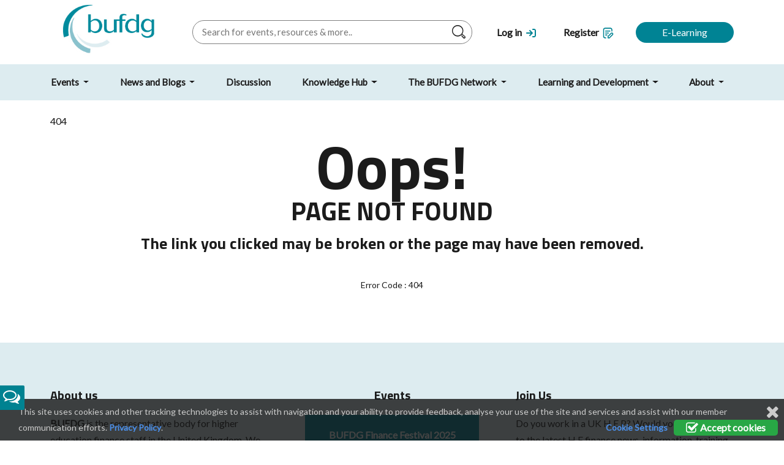

--- FILE ---
content_type: text/html; charset=utf-8
request_url: https://bufdg.ac.uk/news/guest-blog/
body_size: 16971
content:

<!doctype html>
<html lang="en">
<head>

    <meta charset="utf-8">
    <meta name="viewport" content="width=device-width, initial-scale=1">

    <title>BUFDG </title>

    <meta name="author" content="Derventio Education Limited" />
    <meta name="keywords" content="BUFDG " />
    <meta name="description" content="" />
    <meta name="robots" content="Index, Follow" />
    <meta name="image" property="og:image" content="/images/bufdg-logo-new.jpg" />

    <link rel="icon" type="image/x-icon" href="/images/favicons/BUFDG.ico" />
    <link rel="shortcut icon" type="image/x-icon" href="/images/favicons/BUFDG.ico" />
    <link rel="stylesheet" media="all" href="/css/general.css?v=12.14.00.00" />

    <link rel="stylesheet" media="all" href="/css/BUFDG.css?v=12.14.00.00" />
    <link rel="stylesheet" media="screen" href="/css/font-awesome.min.css?v=12.14.00.00" />

    <link rel="stylesheet" href="/css/orbit-1.2.3.css?v=12.14.00.00" />
    <link rel="stylesheet" href="/css/validationEngine.jquery.css?v=12.14.00.00" />
    <link rel="stylesheet" media="all" href="/scripts/plugins/timepicker/jquery.timepicker.css?v=12.14.00.00" />
    <link rel="stylesheet" media="all" href="/scripts/plugins/bootstrap-switch/bootstrap-switch.min.css?v=12.14.00.00" />
    <link rel="stylesheet" media="print" href="/css/print.css?v=12.14.00.00" />
    <link rel="canonical" href="https://getbootstrap.com/docs/5.0/examples/navbars/">
    

    <meta name="viewport" content="width=device-width, initial-scale=1.0, maximum-scale=1.0, user-scalable=no" />
    <script type="text/javascript">
        var vServicesPath = '/Services/';
        var vRES_OK = 'OK';
        var vRES_ERRORTITLE = 'Error';
        var vMaxSearchRecords = 10;
        var vLoggedIn = 'False' == 'False' ? false : true;

        var vHomePage = '/';
        var vDocumentLink = '/Resources/Documents';
        var vDiscussionLink = '/Discussions/Topic';
        var vDiscussionHome = '/Discussions';
        var vMembersLink = '/Network/People';
        var vInstitutionsLink = '/Network/Institutions';
        var vTinyMCELink = '/Scripts/Umbraco/tiny_mce/tiny_mce.js?v=12.14.00.00';
        var vCalendarImg = '/images/Calendar.png';
        var vUploadScript = '/PHESUploadController/PostFiles?v=12.14.00.00';
        var vTopicLink = '/Discussions/Topic';
        var vMyEvents = '/MyBufdg/MyEvents';
        var vBillingDetails = '/Resources/eventbooking/Bookings/Details';
        var vCheckOutPage = '/Resources/eventbooking/Bookings/Details/Checkout';
        var vEventsLink = '/eventbooking';
        var vCalendarEvents = '/Calendar';
        var vBasePath = '/';
        var vMyArea = vBasePath;
        var installationName = "BUFDG";
        var moodleURL = "https://elearning.phes.ac.uk/";
        var installationID = "1";
        var LinkedInText = "";
        var iMostLikedPostID = -1;
        var CurrentMemberID = -1;
        var cAPILocation = 'https://live.api.bufdg.derventio.education/api';
        var cDownloadPath = '/PHESDownloadController/Download';
        var cSearchBasePath = '/PHESSiteSearchController/';
        var vSubSiteID = -1;

        //not for use with for secure items as the JS var can be modified
        var vCMS = false;

        var oMyListDetails = eval({Discussions:[],Events:[],News:[],People:[],Resources:[],Jobs:[],BookedEvents:[]});

        if (location.protocol !== "https:") {
            location.protocol = "https:";
        }
    </script>
    <script src="https://ajax.googleapis.com/ajax/libs/jquery/2.2.4/jquery.min.js"></script>
    <script src="https://ajax.googleapis.com/ajax/libs/jqueryui/1.12.1/jquery-ui.min.js"></script>
    <script type="text/javascript" src="/scripts/plugins/bootstrap/bootstrap.bundle.min.js?v=12.14.00.00"></script>

    <script type="text/javascript" src="/scripts/Umbraco/jquery.validate.js?v=12.14.00.00"></script>
    <script type="text/javascript" src="/scripts/Umbraco/General.js?v=12.14.00.00"></script>

    <script type="text/javascript" src="/scripts/Umbraco/jquery.datalink.js?v=12.14.00.00"></script>
    <script type="text/javascript" src="/scripts/Umbraco/jquery.tmpl.min.js?v=12.14.00.00"></script>
    <script type="text/javascript" src="/scripts/Umbraco/json2.min.js?v=12.14.00.00"></script>
    <script type="text/javascript" src="/scripts/Umbraco/tiny_mce/jquery.tinymce.js?v=12.14.00.00"></script>
    <script type="text/javascript" src="/scripts/Umbraco/FileUploader/fileuploader.js?v=12.14.00.00"></script>
    <script type="text/javascript" src="/scripts/Umbraco/FileUploader/Uploader.js?v=12.14.00.00"></script>
    <script type="text/javascript" src="/scripts/Umbraco/HTMLEncoder.js?v=12.14.00.00"></script>
    <script type="text/javascript" src="/scripts/Umbraco/Validator/jquery.validationEngine.js?v=12.14.00.00"></script>
    <script type="text/javascript" src="/scripts/Umbraco/Validator/languages/jquery.validationEngine-en.js?v=12.14.00.00"></script>
    <script type="text/javascript" src="/scripts/Umbraco/jquery.floatThead.min.js?v=12.14.00.00"></script>
    <script src="/scripts/plugins/timepicker/jquery.timepicker.min.js"></script>
    <script src="/scripts/plugins/timepicker/datepair.min.js"></script>
    <script src="/scripts/plugins/timepicker/jquery.datepair.min.js"></script>
    <script src="/scripts/plugins/bootstrap-switch/bootstrap-switch.min.js"></script>
    <script type="text/javascript" src="/scripts/Umbraco/tableexport/tableExport.js?v=12.14.00.00"></script>
    <script type="text/javascript" src="/scripts/Umbraco/tableexport/jquery.base64.js?v=12.14.00.00"></script>
    <script type="text/javascript" src="/scripts/Umbraco/timeline.js?v=12.14.00.00"></script>

    

    <script type="text/javascript">

        $(document).ready(function ()
        {
            // StartKeepSessionAlive();
        });

        $(function () {
            $('#access, #login,#PopupLogin').find('label').addClass('placeholder');
            $('#login').find('input').addClass('full');
            $('#PopupLogin').find('input').addClass('full');

            $('#search,#username,#password,#PopupLoginUsername,#PopupLoginPassword').each(checkInputText);
            $('#search,#username,#password,#PopupLoginUsername,#PopupLoginPassword').focus(function () {
                $(this).prev('label').hide();
            });
            $('#search,#username,#password,#PopupLoginUsername,#PopupLoginPassword').blur(checkInputText);

            $("#panel-btn").find('a').toggle(function () {
                $('#panel').animate({ height: 300 }, 'slow');
            }, function () {
                $('#panel').animate({ height: 30 }, 'slow');
            });

            $('#search-filter, #search-filter-institution').focus(function () {
                $('.FilterWatermark').hide();
            });

            if (getQuerystring('s', getQuerystring('n', '')) != '') {
                $('.FilterWatermark').hide();
            }
        });

        function checkInputText() {
            if ($(this).val() != '') {
                $(this).prev('label').hide();
            } else {
                $(this).prev('label').show();
            }
        }

        $(function () {
            //add the parent class to all with a ul element below and add tooltip and icon to the div
            $('.tree li:has(ul)').addClass('parent_li').find(' > span > div').attr('title', 'Collapse this branch').removeClass('icon-leaf').addClass("icon-minus-sign");
            //setup the onclick events
            $('.tree li.parent_li > span > div').on('click', function (e) {
                var children = $(this).parent().parent('li.parent_li').find(' > ul > li');
                if (children.is(":visible")) {
                    children.hide('fast');
                    $(this).attr('title', 'Expand this branch').addClass('icon-plus-sign').removeClass('icon-minus-sign');
                } else {
                    children.show('fast');
                    $(this).attr('title', 'Collapse this branch').addClass('icon-minus-sign').removeClass('icon-plus-sign');
                }
                e.stopPropagation();
            });

            //Highlight current node (set to lower case to avoid case sensitive issues)
            if ($('.rootnode').attr('node') != undefined) {
                var vRooturl = $('.rootnode').attr('node').toLowerCase();
                var vCurrentUrl = new String(window.location).toLowerCase();
                var vCurrentPage = vCurrentUrl.substring(vCurrentUrl.indexOf(vRooturl)).toLowerCase();

                //highlight current node
                $('.tree a[href$="' + vCurrentPage.toLowerCase() + '"]').parent().addClass('currentNode');

                //we want to collapse all nodes but keep the path down to the current node expanded
                //switch the class for the parents of the current node
                $('.tree li.parent_li').each(function (i) {
                    if ($(this).has('.currentNode').length != 0 && $(this).children('.currentNode').length == 0) {
                        $(this).find(' > span > div').attr('title', 'Collapse this branch').addClass('icon-minus-sign').removeClass('icon-plus-sign');
                    }
                });
            }
        });
    </script>

    <script type="text/javascript">
        if (readCookie("cookiePolicy") == "All") {
            var _gaq = _gaq || [];

            var bRegisterFunction = false;

            if (location.host.indexOf("derventioqa.co.uk") > 0) {
                _gaq.push(['_setAccount', 'UA-119013748-1']);
                bRegisterFunction = true;
            }
            else if (location.host.indexOf(".ac.uk") > 0){
                _gaq.push(['_setAccount', 'UA-2395332-1']);
                bRegisterFunction = true;
            }

            _gaq.push(
                ['_trackPageview'],
                ['_anonmyizeIp', true]);

            if (bRegisterFunction) {
                (function () {
                    var ga = document.createElement('script'); ga.type = 'text/javascript'; ga.async = true;
                    ga.src = ('https:' == document.location.protocol ? 'https://ssl' : 'http://www') + '.google-analytics.com/ga.js';
                    var s = document.getElementsByTagName('script')[0]; s.parentNode.insertBefore(ga, s);
                })();
            }
        }
    </script>

    <!-- Google tag (gtag.js) -->
    <script async src="https://www.googletagmanager.com/gtag/js?id=G-66LM35ZVSW"></script>
    <script>
        window.dataLayer = window.dataLayer || [];
        function gtag() { dataLayer.push(arguments); }
        gtag('js', new Date());

        gtag('config', 'G-66LM35ZVSW');
    </script>
</head>
<body>





<header class="pageheader header-padding p-t-0">
    <div class="container">
        <div class="row align-items-center">

            <div class="logo col col-lg-auto">
                <a href="/">
                    <img src="/images/bufdg-logo-new.jpg">
                </a>
            </div>

            <div class="search col">
                <form action="/search" method="get" autocomplete="off">
                    <input id="search-control" name="search-control" placeholder="Search for events, resources & more.." type="text" />
                    <button class="submit header-search" type="button"></button>
                    <p style="margin-bottom:0px !important; display: none;" class="search-tooltip"><strong>Tip:</strong> to perform an exact search, use quotation marks eg: "tax conference"</p>

                    <div id="search-results" style="display:none; padding-right: 4px;">
                        <img src="/images/cross-image.png" class="pull-right close-search" style="cursor: pointer;" />
                        <h5 class="m-t-10 search-header">Suggestions</h5>
                        <hr class="search-hr" />
                        <div id="search-results-container"></div>
                        <!--<a id="search-all-button" href="/search?s=">Search all for: <b><span id="search-term"></span></b></a>-->
                        <br />
                        <br />
                        <p>Previous Searches : <span id="previous-search-terms"></span></p>
                        <p>
                            Popular Themes : <span>
<a href='https://www.bufdg.ac.uk/eventbooking/view?id=5867' class='search-tags'>BUFDG 2024 Tax Conference</a>,&nbsp;<a href='https://www.bufdg.ac.uk/search?search-control=IR35' class='search-tags'>IR35</a>,&nbsp;<a href='https://www.bufdg.ac.uk/search?search-control=uss' class='search-tags'>USS</a>,&nbsp;<a href='https://www.bufdg.ac.uk/search?search-control=trac' class='search-tags'>TRAC</a>,&nbsp;<a href='https://www.bufdg.ac.uk/search?search-control=fraud' class='search-tags'>Fraud</a>                            </span>
                        </p>
                    </div>
                </form>

            </div>

            <div class="account col-auto ">
                    <p><a href="/login"><span>Log in</span> <i class="icon-login icon-new"></i></a></p>

            </div>
            <div class="favourites col-auto">
                    <p><a href="/register"><span>Register</span> <i class="icon-register icon-new"></i></a></p>
                
            </div>

            <div class="cta-button col-auto">

                                    <a class="btn btn-primary" href="/elearning">E-Learning</a>

            </div>
            <div class="mobile-nav col-auto">
                <button class="navbar-toggler">
                    <span class="navbar-toggler-icon"></span>
                </button>
            </div>

        </div>
    </div>
</header>

<nav class="navbar navbar-expand-lg">

    <div class="navheader">
        <div class="container ">
            <div class="row align-items-center">

                <div class="account col-auto">

                        <p><a href="/login"><span>Log in</span> <i class="icon-login icon-new"></i></a></p>

                </div>
                <div class="favourites col">
                        <p><a href="/register"><span>Register</span> <i class="icon-register icon-new"></i></a></p>
                </div>
                <div class="mobile-nav col-auto">
                    <button class="navbar-toggler">
                        <span class="navbar-toggler-icon"></span>
                    </button>
                </div>
            </div>
        </div>
    </div>


    <div class="container m-t-0">
        <div class="collapse navbar-collapse" id="navbarsExample07">
            <ul class="navbar-nav me-auto mb-2 mb-lg-0 justify-content-between w-100">

                                <li class="nav-item  dropdown" onclick="javascript:OpenPage('/events/');">
                                    <a href="/events/" class="nav-link dropdown-toggle" data-bs-toggle='dropdown'>
Events                                    </a>

                                        <div class="dropdown-menu">
                                            <div class="container">
                                                <div class="row">
                                                    <div class="col content-section white-background menu-content-column mobile-navigate-hide">
                                                        <h4>Events</h4>
                                                        <p class="m-t-15"><p>Details of all the events BUFDG provides, as well as other sector-related events. If you can’t find the event you are looking for, or have ideas about future events, please <a href="/about/contact-us/" title="Contact Us">get in touch</a>.</p></p>
                                                    </div>
                                                    <ul class="col-auto nav-section menu-link-column responsive-margin">
                                                        <li class="linkHeading">Explore by section</li>

                                                            <li><a class="dropdown-item" href="/events/all-events/">All Events</a></li>
                                                            <li><a class="dropdown-item" href="/events/month-view/">Month View</a></li>
                                                            <li><a class="dropdown-item" href="/events/events-archive/">Events Archive</a></li>
                                                            <li><a class="dropdown-item" href="/events/bufdg-finance-festival-2025/">BUFDG Finance Festival 2025</a></li>
                                                            <li><a class="dropdown-item" href="/events/bufdg-tax-conference-2025/">BUFDG Tax Conference 2025</a></li>

                                                    </ul>


                                                    <div class="col content-section menu-content-column nav-extra-content response-ipad">
                                                            <div class="row signpost text-center menu-signpost-image nav-extra-content" style="background: url('/media/0y2kgb2s/template-navigation-featured-item.jpg');">
                                                                <p>Upcoming events</p>
                                                                <p>See what events we are planning</p>
                                                                <a href="/events/" class="text-colour event-text">Read More</a>
                                                            </div>

                                                            <div class="row signpost text-center menu-signpost-image nav-extra-content" style="background: url('/media/zcpj0i0j/1920x1080-header-book-now.png');">
                                                                <p>BUFDG Finance Festival 2025</p>
                                                                <p>Watch the recordings here</p>
                                                                <a href="https://www.bufdg.ac.uk/events/bufdg-finance-festival-2025/session-recordings/" class="text-colour event-text">Read More</a>
                                                            </div>
                                                    </div>
                                                </div>
                                            </div>
                                        </div>
                                </li>
                                <li class="nav-item  dropdown" onclick="javascript:OpenPage('/news-and-blogs/');">
                                    <a href="/news-and-blogs/" class="nav-link dropdown-toggle" data-bs-toggle='dropdown'>
News and Blogs                                    </a>

                                        <div class="dropdown-menu">
                                            <div class="container">
                                                <div class="row">
                                                    <div class="col content-section white-background menu-content-column mobile-navigate-hide">
                                                        <h4>News and Blogs</h4>
                                                        <p class="m-t-15"><p>Keep up to date with the latest updates from BUFDG, via our news articles, newsletters or blogs.</p></p>
                                                    </div>
                                                    <ul class="col-auto nav-section menu-link-column responsive-margin">
                                                        <li class="linkHeading">Explore by section</li>

                                                            <li><a class="dropdown-item" href="/news-and-blogs/all-news/">All News</a></li>
                                                            <li><a class="dropdown-item" href="/news-and-blogs/bufdg-digest/">BUFDG Digest</a></li>
                                                            <li><a class="dropdown-item" href="/news-and-blogs/financial-reporting-group-newsletter/">Financial Reporting Group Newsletter</a></li>
                                                            <li><a class="dropdown-item" href="/news-and-blogs/taxhe/">TaxHE</a></li>

                                                    </ul>


                                                    <div class="col content-section menu-content-column nav-extra-content response-ipad">
                                                            <div class="row signpost text-center menu-signpost-image nav-extra-content" style="background: url('/media/0y2kgb2s/template-navigation-featured-item.jpg');">
                                                                <p>BUFDG Digest</p>
                                                                <p>Catch up on all things H&#xA0;E Finance</p>
                                                                <a href="/news-and-blogs/bufdg-digest/" class="text-colour event-text">Read More</a>
                                                            </div>

                                                            <div class="row signpost text-center menu-signpost-image nav-extra-content" style="background: url('/media/0y2kgb2s/template-navigation-featured-item.jpg');">
                                                                <p>HEPA Digest / Update</p>
                                                                <p>Overviews of all recent procurement updates</p>
                                                                <a href="https://www.hepa.ac.uk/news/hepa-digest/" class="text-colour event-text">Read More</a>
                                                            </div>
                                                    </div>
                                                </div>
                                            </div>
                                        </div>
                                </li>
                                <li class="nav-item  " onclick="javascript:OpenPage('/discussion/');">
                                    <a href="/discussion/" class="nav-link " >
Discussion                                    </a>

                                </li>
                                <li class="nav-item  dropdown" onclick="javascript:OpenPage('/knowledge-hub/');">
                                    <a href="/knowledge-hub/" class="nav-link dropdown-toggle" data-bs-toggle='dropdown'>
Knowledge Hub                                    </a>

                                        <div class="dropdown-menu">
                                            <div class="container">
                                                <div class="row">
                                                    <div class="col content-section white-background menu-content-column mobile-navigate-hide">
                                                        <h4>Knowledge Hub</h4>
                                                        <p class="m-t-15"><p>Find all our resources split by topic. Resources include news, updates, guides, meeting minutes, event recordings and slides, tools, and consultation responses.</p></p>
                                                    </div>
                                                    <ul class="col-auto nav-section menu-link-column responsive-margin">
                                                        <li class="linkHeading">Explore by section</li>

                                                            <li><a class="dropdown-item" href="/knowledge-hub/all-resources/">All Resources</a></li>
                                                            <li><a class="dropdown-item" href="/knowledge-hub/financial-reporting/">Financial Reporting</a></li>
                                                            <li><a class="dropdown-item" href="/knowledge-hub/fraud/">Fraud</a></li>
                                                            <li><a class="dropdown-item" href="/knowledge-hub/income-and-collection-management/">Income and Collection Management</a></li>
                                                            <li><a class="dropdown-item" href="/knowledge-hub/international/">International</a></li>
                                                            <li><a class="dropdown-item" href="/knowledge-hub/management-accounting/">Management Accounting</a></li>
                                                            <li><a class="dropdown-item" href="/knowledge-hub/payroll/">Payroll</a></li>
                                                            <li><a class="dropdown-item" href="/knowledge-hub/pensions/">Pensions</a></li>
                                                            <li><a class="dropdown-item" href="/knowledge-hub/procurement/">Procurement</a></li>
                                                            <li><a class="dropdown-item" href="/knowledge-hub/research-finance/">Research Finance</a></li>
                                                            <li><a class="dropdown-item" href="/knowledge-hub/sorp/">SORP</a></li>
                                                            <li><a class="dropdown-item" href="/knowledge-hub/subsidiary-companies/">Subsidiary Companies</a></li>
                                                            <li><a class="dropdown-item" href="/knowledge-hub/sustainability-and-esg/">Sustainability and ESG</a></li>
                                                            <li><a class="dropdown-item" href="/knowledge-hub/tax/">Tax</a></li>
                                                            <li><a class="dropdown-item" href="/knowledge-hub/treasury-and-investment/">Treasury and Investment</a></li>
                                                            <li><a class="dropdown-item" href="/knowledge-hub/understanding-finance/">Understanding Finance</a></li>
                                                            <li><a class="dropdown-item" href="/knowledge-hub/glossary/">Glossary</a></li>

                                                    </ul>


                                                    <div class="col content-section menu-content-column nav-extra-content response-ipad">
                                                            <div class="row signpost text-center menu-signpost-image nav-extra-content" style="background: url('/media/0y2kgb2s/template-navigation-featured-item.jpg');">
                                                                <p>Understanding Finance</p>
                                                                <p>BUFDG&#x2019;s guides to Higher Education Finance, Pensions, and Tax</p>
                                                                <a href="/knowledge-hub/understanding-finance/" class="text-colour event-text">Read More</a>
                                                            </div>

                                                            <div class="row signpost text-center menu-signpost-image nav-extra-content" style="background: url('/media/0y2kgb2s/template-navigation-featured-item.jpg');">
                                                                <p>Browse all our resources</p>
                                                                <p>Filter by subject area to find what you want</p>
                                                                <a href="/knowledge-hub/all-resources/" class="text-colour event-text">Read More</a>
                                                            </div>
                                                    </div>
                                                </div>
                                            </div>
                                        </div>
                                </li>
                                <li class="nav-item  dropdown" onclick="javascript:OpenPage('/the-bufdg-network/');">
                                    <a href="/the-bufdg-network/" class="nav-link dropdown-toggle" data-bs-toggle='dropdown'>
The BUFDG Network                                    </a>

                                        <div class="dropdown-menu">
                                            <div class="container">
                                                <div class="row">
                                                    <div class="col content-section white-background menu-content-column mobile-navigate-hide">
                                                        <h4>The BUFDG Network</h4>
                                                        <p class="m-t-15"><p>The BUFDG network is key to our members’ success. Explore our discussion boards – ask a question (or answer one!); find details of members in other H E Is; find out more about the firms we work with which provide services relevant to finance teams in the H E sector; find links to the financial statements of other H E Is; and even search for your next university finance job…</p></p>
                                                    </div>
                                                    <ul class="col-auto nav-section menu-link-column responsive-margin">
                                                        <li class="linkHeading">Explore by section</li>

                                                            <li><a class="dropdown-item" href="/the-bufdg-network/discussion-boards/">Discussion Boards</a></li>
                                                            <li><a class="dropdown-item" href="/the-bufdg-network/member-directory/">Member Directory</a></li>
                                                            <li><a class="dropdown-item" href="/the-bufdg-network/member-institutions/">Member Institutions</a></li>
                                                            <li><a class="dropdown-item" href="/the-bufdg-network/working-groups/">Working Groups</a></li>
                                                            <li><a class="dropdown-item" href="/the-bufdg-network/opportunities-for-existing-members/">Opportunities for existing members</a></li>
                                                            <li><a class="dropdown-item" href="/the-bufdg-network/senior-finance-network/">Senior Finance Network</a></li>
                                                            <li><a class="dropdown-item" href="/the-bufdg-network/supporters/">Supporters</a></li>
                                                            <li><a class="dropdown-item" href="/the-bufdg-network/financial-statements/">Financial Statements</a></li>
                                                            <li><a class="dropdown-item" href="/the-bufdg-network/jobs/">Jobs</a></li>

                                                    </ul>


                                                    <div class="col content-section menu-content-column nav-extra-content response-ipad">
                                                            <div class="row signpost text-center menu-signpost-image nav-extra-content" style="background: url('/media/0y2kgb2s/template-navigation-featured-item.jpg');">
                                                                <p>Member Institutions</p>
                                                                <p>View our member institutions</p>
                                                                <a href="/network/institutions" class="text-colour event-text">Read More</a>
                                                            </div>

                                                            <div class="row signpost text-center menu-signpost-image nav-extra-content" style="background: url('/media/0y2kgb2s/template-navigation-featured-item.jpg');">
                                                                <p>Supporters</p>
                                                                <p>Suppliers of services to HE finance and procurement teams</p>
                                                                <a href="https://www.bufdg.ac.uk/the-bufdg-network/supporters/" class="text-colour event-text">Read More</a>
                                                            </div>
                                                    </div>
                                                </div>
                                            </div>
                                        </div>
                                </li>
                                <li class="nav-item  dropdown" onclick="javascript:OpenPage('/learning-and-development/');">
                                    <a href="/learning-and-development/" class="nav-link dropdown-toggle" data-bs-toggle='dropdown'>
Learning and Development                                    </a>

                                        <div class="dropdown-menu">
                                            <div class="container">
                                                <div class="row">
                                                    <div class="col content-section white-background menu-content-column mobile-navigate-hide">
                                                        <h4>Learning and Development</h4>
                                                        <p class="m-t-15"><p><span>BUFDG believes that learning and development should be at the heart of a high-performing finance team.  As part of our role we will develop your knowledge through networking, and provide you with relevant resources and a variety of events.  If you have any thoughts or ideas for future programmes <a href="mailto:rachel@bufdg.ac.uk">please get in touch</a>.</span></p></p>
                                                    </div>
                                                    <ul class="col-auto nav-section menu-link-column responsive-margin">
                                                        <li class="linkHeading">Explore by section</li>

                                                            <li><a class="dropdown-item" href="/learning-and-development/overview/">Overview</a></li>
                                                            <li><a class="dropdown-item" href="/learning-and-development/training/">Training</a></li>
                                                            <li><a class="dropdown-item" href="/learning-and-development/webinars/">Webinars</a></li>
                                                            <li><a class="dropdown-item" href="/learning-and-development/e-learning/">E-learning</a></li>
                                                            <li><a class="dropdown-item" href="/learning-and-development/future-finance-leaders/">Future Finance Leaders</a></li>
                                                            <li><a class="dropdown-item" href="/learning-and-development/action-learning-sets/">Action Learning Sets</a></li>
                                                            <li><a class="dropdown-item" href="/learning-and-development/learning-and-development-group/">Learning and Development Group</a></li>

                                                    </ul>


                                                    <div class="col content-section menu-content-column nav-extra-content response-ipad">

                                                            <div class="row signpost text-center menu-signpost-image nav-extra-content" style="background: url('/media/0y2kgb2s/template-navigation-featured-item.jpg');">
                                                                <p>E-learning</p>
                                                                <p>A range of free and subscription-based e-learning modules</p>
                                                                <a href="/learning-and-development/e-learning/" class="text-colour event-text">Read More</a>
                                                            </div>
                                                    </div>
                                                </div>
                                            </div>
                                        </div>
                                </li>
                                <li class="nav-item  dropdown" onclick="javascript:OpenPage('/about/');">
                                    <a href="/about/" class="nav-link dropdown-toggle" data-bs-toggle='dropdown'>
About                                    </a>

                                        <div class="dropdown-menu">
                                            <div class="container">
                                                <div class="row">
                                                    <div class="col content-section white-background menu-content-column mobile-navigate-hide">
                                                        <h4>About</h4>
                                                        <p class="m-t-15"><p><span>BUFDG is the representative body for higher education finance staff in the United Kingdom. We have been delivering professional services and support to our member universities since 1993.</span></p></p>
                                                    </div>
                                                    <ul class="col-auto nav-section menu-link-column responsive-margin">
                                                        <li class="linkHeading">Explore by section</li>

                                                            <li><a class="dropdown-item" href="/about/about-us/">About Us</a></li>
                                                            <li><a class="dropdown-item" href="/about/contact-us/">Contact Us</a></li>
                                                            <li><a class="dropdown-item" href="/about/bufdg-exec/">BUFDG Exec</a></li>
                                                            <li><a class="dropdown-item" href="/about/our-staff/">Our Staff</a></li>
                                                            <li><a class="dropdown-item" href="/about/get-involved/">Get involved</a></li>
                                                            <li><a class="dropdown-item" href="/about/new-to-h-e-finance/">New to H E Finance</a></li>
                                                            <li><a class="dropdown-item" href="/about/phes/">PHES</a></li>
                                                            <li><a class="dropdown-item" href="/about/bufdg-website-guide/">BUFDG Website Guide</a></li>
                                                            <li><a class="dropdown-item" href="/about/recruitment/">Recruitment</a></li>
                                                            <li><a class="dropdown-item" href="/about/bufdg-advocacy/">BUFDG Advocacy</a></li>
                                                            <li><a class="dropdown-item" href="/about/bufdg-annual-report-2025/">BUFDG Annual Report 2025</a></li>

                                                    </ul>


                                                    <div class="col content-section menu-content-column nav-extra-content response-ipad">
                                                            <div class="row signpost text-center menu-signpost-image nav-extra-content" style="background: url('/media/0y2kgb2s/template-navigation-featured-item.jpg');">
                                                                <p>BUFDG Executive Committee</p>
                                                                <p>Meet the BUFDG Exec</p>
                                                                <a href="/about/bufdg-exec/" class="text-colour event-text">Read More</a>
                                                            </div>

                                                            <div class="row signpost text-center menu-signpost-image nav-extra-content" style="background: url('/media/0y2kgb2s/template-navigation-featured-item.jpg');">
                                                                <p>Get involved</p>
                                                                <p>How to join BUFDG and how to get the best out of your membership</p>
                                                                <a href="/about/get-involved/" class="text-colour event-text">Read More</a>
                                                            </div>
                                                    </div>
                                                </div>
                                            </div>
                                        </div>
                                </li>
            </ul>
        </div>
    </div>
</nav>

<script>

    $(function () {
        $(document).on('keyup', '#search-control', function (evt) {
            if (evt.keyCode === 27) {
                window.location = '/search?search-control=' + $('#search-control').val()
            }
        });

        $(document).on('click', '.header-search', function () {
            window.location = '/search?search-control=' + $('#search-control').val()
        });

        $(document).on('click', '.close-search', function () {
            $("#search-results").hide();
        }); 

        $(document).on('keypress', '#search-control', function () {
            $('.search-tooltip').show();
        });

        $(document).on('blur', '#search-control', function () {
            $('.search-tooltip').hide();
        });
    });

    $(document).ready(function () {
        let windowsize = $(window).width();
        if (windowsize < 991) {

            let headh = $(window).height() - $('.pageheader').outerHeight();
            $('.page-header-banner').css('height', headh);
        }
    });

    $('.navbar-toggler').on('click', function () {
        $('nav.navbar').toggleClass('open');
        $('.navbar-collapse').toggleClass('show');
        $('body').toggleClass('nav-open');
    });

    function PerformInlineSearch() {
        var cSearch = $('#search-control').val();

        ShowSearchLoading(
            '#search-results-container'
        );

        StoreSearchTerm(
            cSearch
        );

        $("#search-results").show();

        $('#search-term').text(cSearch);
        $('#search-all-button').attr('href', '/search?search-control=' + cSearch);


        fetch
            (
                cSearchBasePath + 'GetQuickSearch?strSearch=' + cSearch
            )
            .then((response) => response.json())
            .then((data) => {
                BindData
                    (
                        data,
                        '#search-results-container',
                        '#tmplHeaderSearch',
                        '#tmplHeaderSearchEmpty'
                    );
            });
    }

    function StoreSearchTerm(
        cSearchTerm) {
        var oCurrentSearchTerms = [];
        if (localStorage.getItem("PREVIOUS_SEARCH_TERMS") !== null) {
            oCurrentSearchTerms = JSON.parse(localStorage["PREVIOUS_SEARCH_TERMS"]);
        }

        var bPreviousMessage = false;

        for (i in oCurrentSearchTerms) {
            if (oCurrentSearchTerms[i].cSearchTerm == cSearchTerm) {
                bPreviousMessage = true;
                break;
            }
        }

        if (!bPreviousMessage) {
            oCurrentSearchTerms.unshift({ cSearchTerm: cSearchTerm });
            oCurrentSearchTerms = oCurrentSearchTerms.slice(0, 5);

            localStorage["PREVIOUS_SEARCH_TERMS"] = JSON.stringify(oCurrentSearchTerms);
        }

        var cContent = '';
        for (i in oCurrentSearchTerms) {
            if (cContent.trim().length > 0) {
                cContent += ',&nbsp;';
            }

            cContent += '<a href="javascript:SearchTerm(\'' + oCurrentSearchTerms[i].cSearchTerm + '\');">' + oCurrentSearchTerms[i].cSearchTerm + '</a>';
        }

        $('#previous-search-terms').html(cContent);
    }

    function ShowSearchLoading(
        cContainer) {
        $(cContainer).empty();
        $(cContainer).append(
            "<div class='text-center m-t-10'>" +
            "<div class='spinner-grow m-r-10' role='status'>" +
            "<span class='sr-only'></span>" +
            "</div >" +
            "<div class='spinner-grow m-r-10' role='status'>" +
            "<span class='sr-only'></span>" +
            "</div >" +
            "<div class='spinner-grow' role='status'>" +
            "<span class='sr-only'></span>" +
            "</div >" +
            "</div>"
        );
    }

    function SearchTerm(
        cSearchTerm) {
        $('#search-control').val(cSearchTerm);
        PerformInlineSearch();
    }

</script>

<script id="tmplSearchTerms" type="text/x-jquery-tmpl">
    <a href="javascript:SearchTerm('${cSearchTerm}')">${cSearchTerm}</a>,&nbsp;
</script>

<script id="tmplSearchTerms_Empty" type="text/x-jquery-tmpl">
</script>

<script id="tmplHeaderSearch" type="text/x-jquery-tmpl">
    <div class="row">
        <div class="col-md-12">
            <div class="pull-left">
                <a href="${CheckSubSiteLink(link)}">{{html RestrictTextAndHighlightWithPostFix(description, '#search-control', 70, groupName == 'Calendar' ?  ' - ' + FormatJSONDate(date) : '') }}</a>
            </div>
            <div class="pull-right search-type-pod">${groupName}</div>
            <div class="clearfix"></div>
            <hr class="search-hr" />
        </div>
    </div>
</script>


<div class="modal fade" id="ModalMessage" tabindex="-1" aria-labelledby="ModalMessage-Title" aria-hidden="true">
    <div class="modal-dialog">
        <div class="modal-content">
            <div class="modal-header">
                <h5 class="modal-title" id="ModalMessage-Title"></h5>
                <button type="button" class="btn-close" data-bs-dismiss="modal" aria-label="Close"></button>
            </div>
            <div class="modal-body">
                <div id="MessageContainer"></div>
            </div>
            <div class="modal-footer">
                <button type="button" class="btn btn-primary" id="btnModalMessageConfirm">OK</button>
            </div>
        </div>
    </div>
</div>

<div class="modal fade" id="contact-member-form" tabindex="-1" aria-labelledby="contact-member-form-title" aria-hidden="true">
    <div class="modal-dialog">
        <div class="modal-content">
            <div class="modal-header">
                <h5 class="modal-title" id="contact-member-form-title">Contact Member</h5>
                <button type="button" class="btn-close" data-bs-dismiss="modal" aria-label="Close"></button>
            </div>
            <div class="modal-body">
                <span id="contact-member-id" class="hidden"></span>
                <div class="form">
                    <div class="form-group">
                            <div id="contact-member-email-error" class="formError" style="display:none;opacity: 0.87; position: absolute; top: 15px; left: 332px; margin-top: -47px;"><div class="formErrorContent">* This field is required<br></div><div class="formErrorArrow"><div class="line10"><!-- --></div><div class="line9"><!-- --></div><div class="line8"><!-- --></div><div class="line7"><!-- --></div><div class="line6"><!-- --></div><div class="line5"><!-- --></div><div class="line4"><!-- --></div><div class="line3"><!-- --></div><div class="line2"><!-- --></div><div class="line1"><!-- --></div></div></div>
                        <textarea id="contact-member-email" name="contact-member-email"></textarea>
                    </div>
                </div>
            </div>
            <div class="modal-footer">
                <button type="button" class="btn btn-primary" id="btnContactMember">Send Message</button>
                <button type="button" class="btn btn-primary" id="btnContactMemberClose">Cancel</button>
            </div>
        </div>
    </div>
</div>


<div id="wrapper" class="" style="overflow: hidden;">
    <!--Prevent Chrome Autofill using all inputs.-->
    <input style="display:none" type="text" name="hidden_username_remembered" />
    <input style="display:none" type="password" name="hidden_password_remembered" />


        <div class="column-wrapper">
                <div class="column column-70 column-p-0">
                    <div class="breadcrumbs">
                        <div class="container breadcrumb-top">
                            <p class="breadcrumb-links m-0 ">
                                404
                            </p>
                        </div>
                    </div>
                </div> 

        <div class="column column-30 hidden-mobile">
        </div>
    </div>

<div>
    <!--Report Content button-->
    <div id="reportContent" class="usrp-fb-1 mobile-margin-feedback">
        <div>
            <i class="fa fa-comments-o fa-2x formIconPadding">
            </i>
        </div>
        <div class="usrp-fb-title">Feedback</div>
    </div>
    <!--Report Content Form-->


    <div class="modal fade" id="reportMenu" tabindex="-1" aria-labelledby="reportMenu-Title" aria-hidden="true">
        <div class="modal-dialog">
            <div class="modal-content">
                <div class="modal-header">
                    <h5 class="modal-title" id="reportMenu-Title">Feedback</h5>
                    <button type="button" class="btn-close" data-bs-dismiss="modal" aria-label="Close"></button>
                </div>
                <div class="modal-body">
                    <i>We would love to hear your thoughts, concerns or problems with anything so we can improve!</i>
                    <div class="column-wrapper">
                        <div class="inner contact">
                            <div class="contact-form">
                                <form id="contact-us" method="post" action="#">
                                        <div class="row m-t-10">
                                            <div class="col-md-6">
                                                <input type="text" name="name" id="txtFeedbackName" required="required" class="form-control" placeholder="Name" />
                                            </div>
                                            <div class="col-md-6">
                                                <input type="email" name="email" id="txtFeedbackEmail" required="required" class="form-control" placeholder="Email" />
                                            </div>
                                        </div>

                                    <div class="row m-t-10">
                                        <div class="col-md-12">
                                            <textarea name="message" id="txtFeedbackDescription" class="form-control" placeholder="Message" rows="5"></textarea>
                                        </div>
                                    </div>
                                </form>
                            </div>
                        </div>
                    </div>
                </div>
                <div class="modal-footer">
                    <button type="button" class="btn btn-primary" onclick="javascript: submitReport();">Submit Feedback</button>
                    <button type="button" class="btn btn-primary" data-bs-dismiss="modal">Close</button>
                </div>
            </div>
        </div>
    </div>


    <div class="modal fade" id="reportContentPopupComplete" tabindex="-1" aria-labelledby="reportContentPopupComplete-Title" aria-hidden="true">
        <div class="modal-dialog">
            <div class="modal-content">
                <div class="modal-header">
                    <h5 class="modal-title" id="reportContentPopupComplete-Title">Feedback Submitted</h5>
                    <button type="button" class="btn-close" data-bs-dismiss="modal" aria-label="Close"></button>
                </div>
                <div class="modal-body">
                    <p><i class="fa fa-check fa-2x success"></i> Thank you for submitting your feedback</p>
                </div>
                <div class="modal-footer">
                    <button type="button" class="btn btn-primary" data-bs-dismiss="modal">Close</button>
                </div>
            </div>
        </div>
    </div>

</div>
        

    


        <style type="text/css">
            #content {
                background-image: none;
                margin-top: 0;
                padding-top: 0;
            }
        </style>
<div class="container">
    

    


<div id="error-content" class="boxed main-content text-center">
<div>
<h1 style="font-size: 100px;">Oops!</h1>
<h2>PAGE NOT FOUND</h2>
<h3>The link you clicked may be broken or the page may have been removed.</h3>
<br><small>Error Code : 404</small></div>
<br><br><br></div>


</div>




</div>

<footer>
        

<footer class="py-md-4 remove-padding-footer">

    <div class="site-footer">
        <div class="container">
            <div class="row pt-4 pb-md-4">
                <div class="col-md-4 py-3">
                    <h5>About us</h5>
                    <p class="footer-links"><a href="https://www.bufdg.ac.uk/">BUFDG</a> is the representative body for higher education finance staff in the United Kingdom. We have been delivering professional services and support to our member universities since 1993.</p>
                    <p class="event-links"><a href="/about-us">About us</a><a class="px-3" href="/contact/">Contact us</a></p>
                </div>
                <div class="col-md-4 py-3 px-md-5">

                    <h5 class="text-md-center">Events</h5>


                    <div class="event-mini-tile text-center" style="background-image:url(/media/0y2kgb2s/template-navigation-featured-item.jpg);">
                            <a href="https://www.bufdg.ac.uk/events/bufdg-finance-festival-2025/session-recordings/" class="t-d-n">
                                <p><strong>BUFDG Finance Festival 2025</strong></p>
<p>Watch the recordings</p>
                            </a>
                    </div>

                    <p class="text-md-center m-0 event-links event-footer-link"><a href="/events" class="event-footer-link">All Events</a></p>

                </div>
                <div class="col-md-4 py-3">
                    <h5>Join Us</h5>

                        <p>Do you work in a UK H&nbsp;E&nbsp;P? Would you like access to the latest H E finance news, information, training, and updates, along with access to a great network of other H E finance professionals? Then register for a BUFDG account now.</p>


                    <p>
                        <a class="btn btn-primary footer-colour" href="/register">Become a Member</a>
                    </p>

                </div>

            </div>

            <div class="row py-md-4 align-items-center">

                <div class="col-md-4 py-3">
                    <h5>PHES</h5>
                    <p>BUFDG is a Professional HE Services Ltd (PHES) association. <br /><a href="http://www.phes.ac.uk">About PHES</a></p>
                </div>
                <div class="col-md-4 py-3">

                    <h5 class="text-md-center">Member Sites</h5>

                    <p class="text-md-center umbrellaLinks event-links"><a href="https://www.acop.ac.uk/">ACOP</a>, <a href="https://www.aude.ac.uk">AUDE</a>, <a href="https://www.aulp.ac.uk">AULP</a>, <a href="https://www.bufdg.ac.uk/">BUFDG</a>, <a href="https://cheia.ac.uk/">CHEIA</a>, <a href="https://www.cubo.ac.uk/">CUBO</a>,<br /> <a href="https://www.hepa.ac.uk/">HEPA</a>, <a href="https://hespa.ac.uk/">HESPA</a>, <a href="https://www.schoms.ac.uk/">SCHOMS</a>, <a href="https://www.uhr.ac.uk/">UHR</a></p>

                </div>
                <div class="col-md-4 py-3 p-b-0" style="z-index:3">
                    <div class="col py-1">
                        <a href="/accessibility/">Accessibility</a>,
                        <a href="javascript:showCookieSettings();">Cookies</a>,
                        <a href="/privacy/">Privacy Policy</a>
                        <br />
                        <a href="/event-terms-and-conditions/">Event Terms and Conditions</a>,
                        <a href="/sitemap/">Site Map</a>
                        <br />
                        <a href="/terms-of-use/">Terms of Use</a>,
                        <a href="/help/">Help</a>
                    </div>
                </div>

            </div>

                    <div class="row py-md-4 align-items-center border-bottom-0">

                        <div class="col-md-4 py-3">
                            <p>Copyright Professional HE Services Limited 2026</p>
                        </div>
                        <div class="col-md-4 py-3 social-links text-md-center">
<a href="https://www.linkedin.com/company/british-universities-finance-directors'-group/" target="_blank"><i class="icon-linkedin"></i></a>                        </div>
                        <div class="col-md-4 py-3 p-b-0">
                            <a href="https://www.derventioeducation.com/celsus" target="_blank"><img class="celsus-logo" src="/images/celsus-logo-grey.png"></a>
                            <a href="https://www.derventioeducation.com" target="_blank"><img class="powered-by-derventio" src="/images/powered-by-derventio-black.png"></a>
                        </div>

                    </div>
        </div>
    </div>


</footer>

<div id="mobile-fixed-button" class="d-block d-md-none">
                <a class="btn btn-primary large" href="/elearning">E-Learning</a>

</div>
</footer>

</div>

<div id="cookieConsent">
    <div id="closeCookieConsent">
        <i class="fa fa-times fa-2x"></i>
    </div>
    This site uses cookies and other tracking technologies to assist with navigation and your ability to provide feedback, analyse your use of the site and services and assist with our member communication efforts.
    <a href="/Privacy/" target="_blank">Privacy Policy</a>.
    <a class="cookieConsentOK" onclick="javascript: setupCookies(true);">
        <i class="fa fa-check-square-o fa-lg"></i> Accept cookies
    </a>
    <a class="cookieConsentChange" onclick="javascript: showCookieSettings();">
        Cookie Settings
    </a>
</div>

<div class="clearfloat"></div>


<div class="modal fade" id="CookieSettings" tabindex="-1" role="dialog" aria-hidden="true">
    <div class="modal-dialog modal-lg" role="document">
        <div class="modal-content">
            <div class="container">
                <h3>
                    Your Privacy
                </h3>
                <p>
                    When you visit any web site, it may store or retrieve information on your browser, mostly in the form of cookies. This information might be about you, your preferences or your device and is mostly used to make the site work as you expect it to. The information does not usually directly identify you, but it can give you a more personalised web experience.
                    <br />
                    <br />
                    Because we respect your right to privacy, you can choose not to allow some types of cookies. Look at the cookies we use below to help you make an informed decision. However, blocking some types of cookies may impact your experience of the site and the services we are able to offer.
                </p>
                <hr />
                <h3>
                    Strictly Necessary Cookies
                </h3>
                <b class="success">
                    Always Active
                </b>
                <p>
                    These cookies are necessary for the website to function and cannot be switched off in our systems. They are usually only set in response to actions made by you which amount to a request for services, such as setting your privacy preferences, logging in or filling in forms.
                    <br />
                    <br />
                    You can set your browser to block or alert you about these cookies, but some parts of the site will not then work. These cookies do not store any personally identifiable information
                </p>
                <h3 class="underline">
                    Cookies Used
                </h3>
                <p>
                    Microsoft - ASP.NET_SessionId – keeps you logged in for a set period of time, so that you don’t have to keep logging in
                </p>
                <hr />
                <h3>
                    <label class="switch">
                        <input id="performance-cookies" type="checkbox">
                        <span class="slider round"></span>
                    </label>
                    Performance Cookies
                </h3>
                <p>
                    These cookies allow us to count visits and traffic sources so we can measure and improve the performance of our site. They help us to know which pages are the most and least popular and see how visitors move around the site.
                    <br />
                    <br />
                    All information these cookies collect is aggregated and therefore anonymous. If you do not allow these cookies we will not know when you have visited our site, and will not be able to monitor its performance
                </p>
                <h4 class="underline">
                    Cookies Used
                </h4>
                <p>
                    Google Analytics
                </p>
                <div class="text-center">
                    <a class="button" target="_blank" href="/privacy/">
                        View our Privacy Policy
                    </a>
                </div>
                <div class="modal-footer">
                    <button type="button" id="btnSave" role="button" data-bs-dismiss="modal" class="btn btn-primary">Save</button>
                    <button type="button" id="btnCancel" class="btn btn-primary" data-bs-dismiss="modal">Cancel</button>
                </div>
            </div>
        </div>
    </div>
</div>

<div class="modal fade" id="PopupLogin" tabindex="-1" aria-labelledby="loginPopup-Title" aria-hidden="true">
    <div class="modal-dialog modal-sm">
        <div class="modal-content">
            <div class="modal-header">
                <h5 class="modal-title" id="loginPopup-Title">LOGIN TO BUFDG</h5>
            </div>
            <div class="modal-body">
                <div class="form-group">
                    <input type="text" id="PopupLoginUsername" name="PopupLoginUsername" class="form-control col-md-6" placeholder="Login" />
                </div>

                <div id="PopupLoginIncorrectUserName" class="small text-danger" style="display:none">
                    The username provided has not been found in the system.
                </div>

                <div class="form-group">
                    <input type="password" id="PopupLoginPassword" name="PopupLoginPassword" class="form-control col-md-6" placeholder="Password" />
                </div>

                <div id="PopupLoginIncorrectDetails" class="small text-danger " style="display:none">
                    The password that you have provided is incorrect.
                </div>

                <div id="PopupLoginInactiveUser" class="text-danger small" style="display:none">
                    The login is currently inactive.
                </div>

            </div>
            <div class="modal-footer">
                <button type="button" class="btn btn-primary" id="btnPopupLogin">Login</button>
            </div>
        </div>
    </div>
</div>

<div class="modal fade" id="LoadingPopup" tabindex="-1" role="dialog" aria-hidden="true">
    <div class="modal-dialog modal-sm">
        <div class="modal-content">
            <p style="text-align:center;">Please Wait. Loading...&nbsp;&nbsp;<img src="/images/ajax-loader.gif" alt="Loading" /></p>
            <div class="clearfloat"></div>
        </div>
    </div>
</div>


<div id="calendar-event" style="display:none;" title="Event Details">
    <h3 id="event-title"></h3>
    <div id="event-description" style="height : 250px; overflow-x : hidden; overflow-y : auto;">
    </div>
</div>

<script id="tmplPost" type="text/x-jquery-tmpl">
    {{if Visible }}

    <div class="single-discussion row g-0 ${GetRecentPostClass(LastModified)}" data-id="${ForumPostID}">
        <div class="col-md-3 col-xs-12 p-3 profile">
            <img src="/images/profile-picture.png" LoadImg="${FilePath}" height="165" width="165" alt="" class="mobile-discuss-image" />
            <br />
            {{if Anonymous }}
            <span>Anonymous</span>
            {{else}}
            <span class="${CanLinkToMember == true ? 'member' : ''}" m="${FirstName} ${LastName} ${Institution}">${FirstName} ${LastName}</span>
            <br /><br />
            <span class="institution">${Institution}</span>
            {{if RoleInSIO.length > 0}}
            <br />
            <span>${RoleInSIO}</span>
            {{/if}}
            <br /><br />
            {{if DiscussionRating.length > 0}}
            <span>Discussion Rating:</span><br />
            <span><strong>${DiscussionRating}</strong></span>
            <br />
            {{/if}}
            <span>${PostsOnInstallation} {{if PostsOnInstallation == 1}}post{{else}}posts{{/if}}</span>
            {{/if}}
            {{if !Anonymous }}
        <a class="btn btn-primary contact-member" data-member-id="${gMemberID}">Contact&nbsp;member</a>
            {{/if}}
        </div>

        <div class="col-md-9 col-xs-12">
            <div class="row p-3">

                    <span class="date col-lg-9 col-md-7">${LastModified}
                        {{if CreatedByID == -1}}
                            <a class="" onclick="javascript: OpenEditPost(${ForumPostID})">Edit</a>
                        {{/if}}
                    </span>

                <div class="col-lg-3 col-md-5">
                    <div class="pull-right">
                        <div class="forumLikes inline-block" f="${ForumPostID}" title="View likes on this post"><span class="like-count-${ForumPostID}">${ForumPostLikeCount}</span> like(s)</div>
                        <div class="votes col text-end btn-like inline-block" id="btn-like-${ForumPostID}" fp="${ForumPostID}" fpl="${ForumPostLikeID}" style="display:none;"></div>
                        <div class="votes col text-end un-like btn-unlike inline-block" id="btn-unlike-${ForumPostID}" fp="${ForumPostID}" fpl="${ForumPostLikeID}" style="display:none;"></div>
                    </div>
                </div>
            </div>


                <div class="content px-3 pb-5 h-100-m-110 tablet-discuss-reply">
                {{html Content}}

                {{if Documents.length > 0}}
                    {{if Documents.length == 1 && Documents[0].Document.Description.indexOf('.png') >= 0}}
                            <img style="width:100%;margin-top:10px;" src="/PHESDownloadController/Download?iType=24&iID=${Documents[0].Document.DocumentID}&cGUID=${Documents[0].Document.UniqueID}" />
                    {{else}}
                        <div id="post-documents-${ForumPostID}">
                            <b>Attached Documents :</b>
                            <div id="post-documents-${ForumPostID}-body" class="cursor">
                                {{each(Document) Documents}}
                                {{tmpl(Document) '#tmplPostDocuments'}}
                                {{/each}}
                            </div>
                        </div>
                    {{/if}}
                {{/if}}
            </div>
            <div class="reply-section row g-0 align-items-center">
                <div class="col-md-10">
                    <a href="#" class="comment-reply" data-comment-id="${ForumPostID}">Reply to this comment only</a>
                </div>
                <div class="col-md-2">
                    <a class="btn btn-primary topic-reply pull-right">Reply</a>
                    <div class="clearfix"></div>
                </div>
            </div>
        </div>
    </div>
    <div class="child-post-container">{{tmpl($data.ChildPosts) '#tmplPost'}}</div>

    {{/if}}
</script>
</body>
</html>

--- FILE ---
content_type: text/css
request_url: https://bufdg.ac.uk/css/BUFDG.css?v=12.14.00.00
body_size: 9294
content:
@charset "UTF-8";
@import url('https://fonts.googleapis.com/css2?family=Lato&family=Titillium+Web:wght@700&display=swap');
/* CSS Document */

/* This document is used to change the site colour Only. */
/* Dark - #008291 */
/* Light - #7DB5C7 */


/* GENERAL */
a {
    color: #008291;
    text-decoration: none;
    font-weight : bold;
}

.installation-colour {
    color: #008291;
}

.header {
    background-color: #008291;
}

#footer {
    background: #008291;
}

button {
    color: #7DB5C7;
}

button:hover {
    background-color: #008291 !important;
}

.button.ui-button {
    background: #7DB5C7;
}

.button.ui-button:hover {
    background: #008291;
}

span.ui-button-text:hover {
    color: white;
    background-color: #008291;
}

#PopupLogin button {
    border: 1px solid #7DB5C7;
}

#tabs .ui-tabs-nav .ui-state-default:hover, #tabs .ui-tabs-nav .ui-state-hover {
    background-color: #008291;
}

#tabs .ui-tabs-nav .ui-state-active {
    color: #00929f;
    background-color: #fff;
}

.customcheck {
    font-family: 'Lato', sans-serif;
}

#tabs .ui-tabs-panel {
    padding: 0;
}

#tabs table {
    margin: 0;
}

#tabs .ui-tabs-nav .ui-state-default a:link, #tabs .ui-tabs-nav .ui-state-default a:visited, #tabs .ui-tabs-nav .ui-state-default a:active {
    color: #000;
}

#tabs .ui-tabs-nav .ui-state-default a:hover {
    color: white;
}

#logout button,
#login button,
#contact-form button {
    color: #fff;
    border: 1px solid #7DB5C7;
}

/* Home Page */
.browseButton {
    background-color: #008291;
    text-decoration: none !important;
}

.browseButton.light {
    background-color: #7DB5C7;
    text-decoration: none !important;
}

.main .ui-state-hover, .main .ui-widget-content .ui-state-hover, .main .ui-state-hover, .main .ui-state-focus, .ui-widget-content .ui-state-focus, .main .ui-state-focus {
    background: #7DB5C7;
}

th {
    background-color: #008291;
}

#btnNewTopic, .postreply {
    background: #7DB5C7;
}

    #btnNewTopic:hover, .postreply:hover {
        background: #008291;
    }

.Topic .details span.member {
    color: #008291;
}

#size-switcher li:hover {
    background: #008291;
}

#side-profile a:hover {
    background-color: #008291;
}

#submit {
    background: #008291;
}

#submit:hover {
    background: #7DB5C7;
}

.second-nav div.active,
.subnav li.active a,
.third-tier-mobile-ul-subnav > li.active,
.third-tier-mobile-ul > li.active {
    background-color: #7DB5C7;
    color: #FFF;
}

.home_bottom:hover {
    background: #7DB5C7;
}

.block a.action:hover {
    background: #7DB5C7;
}

.archivemonth {
    background-color: #008291;
}

.archivemonth:hover {
    background-color: #7DB5C7;
}

.selected:not(.timeline-event) {
    background-color: #7DB5C7;
}

#filtercontainer .title:hover, .tree li span:hover {
    background-color: #008291;
}

.WeeklyDigest h2 {
    background: #008291 url('../images/rss-feed-icon.png') 10px 50% no-repeat;
}

#MonthContainer h1 {
    background-color: #008291 !Important;
}

.header-bar {
    background-color: #008291;
    color: #FFF;
}

.addBookingMember {
    background-color: #7DB5C7;
}

.addBookingMember a:hover {
    background-color: #008291;
}

a h2:hover, a h3:hover {
    color: #008291;
}

.booking > button {
    float: right;
    background-color: #7DB5C7;
}

.subnav li.active a {
    background-color: #7DB5C7;
    color: #FFF;
}

em strong, strong em {
    color: #008291;
}

.contact ul {
    color: #008291;
}

.pagination a.active, .pagination a:hover {
    color: #fff;
    background: #008291;
    text-decoration: none;
}

.tel strong {
    color: #008291;
}

.panel-content h2 {
    color: #7DB5C7;
}

.home_bottom {
    background: #008291;
}

.button_join {
    background: #7DB5C7;
}

.news h3 {
    color: #008291;
}

.booking-section h3 {
    color: #008291;
    margin: 0px;
}



.members-boxes h3 {
    color: #008291;
}

.block h3 {
    color: #008291;
}

.block-news a {
    color: #008291;
}

.block a.action {
    background: #008291;
}

.block-events a strong {
    color: #008291;
}

.result h5 {
    color: #008291;
}

.postheader {
    color: #008291;
}

#filtercontainer .title-child:hover {
    background-color: #008291;
}

.mini-calendar .hasevent {
    background-color: #7DB5C7;
    color: #fff;
}

.pagination a.active, .pagination a:hover {
    color: #fff;
    background: #008291;
    text-decoration: none;
}
.contact form input#ssubmit {
    background: #008291 url('../images/search.png') 50% 50% no-repeat;
}

.UploadButton:hover {
    background: #008291 !important;
}

.header-logo {
    height:auto;
    width: 133px;
    margin: 10px;
}

#ContentDiscussion .details span.member,
#NewsDiscussion .details span.member {
    color: #008291;
}
.mean-nav .fa-caret-down {
    display:none;
}

.hover-colour {
    color: #008291;
}

.usrp-fb-1 .usrp-fb-title {
    background: #008291;
}


.social-icon {
    width: calc(14% - .4em);
}

@media only screen 
and (min-device-width : 300px) 
and (max-device-width : 450px)
and (orientation : portrait){
	.socialicons {
		margin-left: 0px !important;
	}
}

.cd-horizontal-timeline .filling-line {
    background-color: #008291;
}

.cd-horizontal-timeline .events a.selected::after {
    background-color: #008291;
    border-color: #008291;
}

.cd-horizontal-timeline .events a.older-event::after {
    border-color: #008291;
}

.good-post,
.discussion-signup-alert {
    background-color: #7db5c775;
}

.meanmenu-container .submenu-li a,
.meanmenu-container .nav li.active a {
    background-color: transparent !important;
}

.navbar {
    background: #DDECF0;
    padding: 0;
    text-decoration: none;
}

.nav-link{
    color: #1B1B1B !important;
    font-weight: 600 !important;
}

h1, .h1 {
    font-family: 'Titillium Web', sans-serif;
    font-size: 54px;
    line-height: 72px;
    letter-spacing: 0px;
}

h2, .h2 {
    font-family: 'Titillium Web', sans-serif;
    font-size: 42px;
    line-height: 56px;
    letter-spacing: 0px;
}

h3, .h3 {
    font-family: 'Titillium Web', sans-serif;
    font-size: 26px;
    line-height: 36px;
    letter-spacing: 0px;
}

h4, .h4 {
    font-family: 'Titillium Web', sans-serif;
    font-size: 20px;
    line-height: 33px;
    letter-spacing: 0px;
}

body, p {
    font-family: 'Lato', sans-serif;
    color: #1B1B1B;
    font-size: 16px;
    line-height: 27px;
    font-weight: 400;
    letter-spacing: 0px;
}

.btn-primary,
.btn-empty,
.btn-cancel {
    font-weight: 400;
    background: -moz-linear-gradient(225deg, #654C8F 0%, #CA0C69 100%);
    background: -webkit-linear-gradient(225deg, #654C8F 0%, #CA0C69 100%);
    background: -o-linear-gradient(225deg, #654C8F 0%, #CA0C69 100%);
    background: #008394;
    color: white;
    padding: 9px 12px;
    border: 0;
    text-decoration: none;
    line-height: 1;
    display: inline-block;
    cursor: pointer;
    border-radius: 20px;
}

#search-control {
    border: solid grey 1px;
    border-radius: 20px;
}

.submit{
    color: #1B1B1B;
}

.submit:hover {
    color: grey;
    background-color: #fff !important;
}

header.pageheader .account a, header.pageheader .favourites a {
    color: #1B1B1B;
    text-decoration: none;
    font-weight: 600;
}

header.pageheader .account i, header.pageheader .favourites i {
    color: #008394;
    font-size: 18px;
}

header.pageheader .logo img {
    width: 200px;
    height: 95px;
    margin-bottom: 10px;
}


.bg-primary-mid:before {
    content: "";
    background: #89C1CC;
    position: absolute;
    top: 8%;
    height: 100%;
    left: -2%;
    right: -2%;
    z-index: -1;
    color: #1B1B1B;
}

.bg-primary-mid h2, .bg-primary-mid .h2, .bg-primary-mid p {
    color: #1B1B1B;
}

.split-bg-primary:after {
    content: "";
    background: #89C1CC;
    position: absolute;
    top: -8%;
    height: 52%;
    left: -2%;
    right: -2%;
    z-index: -1;
}

.page-header-banner:after {
    height: 0;
}

a {
    color: #008394;
    text-decoration: underline;
}

.blog-grid .blog-grid-item:not(.hide-star):after {
    content: "";
    height: 100px;
    width: 100px;
    right: -50px;
    top: -50px;
    position: absolute;
    border-radius: 50px;
    background: #E5307B;
    cursor: pointer;
}

.blog-grid .blog-grid-item:not(.hide-star):before {
    content: url("../../images/bookmark-regular.svg");
    height: 20px;
    width: 20px;
    right: 8px;
    top: 8px;
    position: absolute;
    z-index: 500;
    cursor: pointer;
}

.event-links a {
    color: #008394;
}

.btn-primary:hover,
.btn-empty:hover {
    background: #89c1CC;
    color: white;
}


.swooshA:before {
    content: url("../../images/image-corner1.jpg");
    position: absolute;
    right: 60px;
    z-index: -1;
    top: -90px;
    width: 80px;
    height: 80px;
    border-top: 4px solid;
    border-right: 4px solid;
    border-image-slice: 0;
    border-width: 4px;
    margin: 10px;
}

.btn-lg {
    padding: 15px 20px 20px 20px;
    width: 209px;
    height: 55px;
    font-size: 20px;
    border-radius: 40px;
    text-align: center;
}

.swooshB:after {
    content: url("../../images/image-corner2.jpg");
    position: absolute;
    left: -70px;
    z-index: -1;
    bottom: -50px;
    width: 80px;
    height: 80px;
    border-left: 4px solid;
    border-bottom: 4px solid;
    border-image-slice: 0;
    border-width: 4px;
    margin: 10px;
}

footer {
    background: #DDECF0;
}

.footer-links a{
    text-decoration: none;
    color: #1B1B1B;
}

.footer-text a{
    color: #1B1B1B;
}

.header-padding{
    padding-bottom: 0px !important;
}

.search-header{
    font-weight: 600;
    font-size: 16px;
}

#previous-search-terms {
    font-weight: 500;
}

.search-tags {
    font-weight: 500;
}

#search-all-button {
    font-weight: 500;
}

.landing-triple {
    z-index: 20;
    background: none;
}

.landing-triple:after {
    z-index: 20;
    background: none;
}

.landing-section {
    background-color: #89C1CC;
}

.landing-section:before {
    content: "";
    background: #89C1CC;
    position: absolute;
    top: 90%;
    height: 60%;
    left: -2%;
    right: -2%;
    z-index: 1;
}

.quote-font {
    font-style: italic;
}

.image-gallery-block {
    margin-top: 0;
    margin: 0 0 0 70px;
}

.image-width {
    width: auto !important;
}

.single-testimonial h3:before, .single-testimonial .h3:before {
    content: "“";
    padding-right: 5px;
    color: #008394;
}

.single-testimonial h3:after, .single-testimonial .h3:after {
    content: "”";
    color: #008394;
}
.breadcrumb-margin{
    padding-top: 0;
}

.results-margin{
    margin-bottom: 0;
}

.btn-empty {
    background-color: #FFFFFF;
    color: #1B1B1B;
}

.icon-colour{
    color: #1B1B1B;
}

.btn-primary.solid {
    background: #008394;
}

.text-colour{
    color: #fff !important;
}

.interest-switch-colour:before {
    background-color: #008394;
}

.interest-label {
    color: #008394 !important;
}

.discussions .single-discussion .votes:after {
    background: url(../images/icons/thumb-up.png);
    background-repeat: no-repeat;
    content: "";
    padding-left: 28px;
    text-decoration: none;
    font-size: 1.1rem;
    padding-bottom: 10px;
    font-weight: bold;
}

.discussion-btn{
    border-radius: 30px;
}

.news-info{
    color: grey;
}

.signpost-margin{
    margin-top: 80px;
}

.signpost-margin-bottom{
    margin-bottom: 100px;
}

.dashboard-item {
    background-color: #008394 !important;
}

.dashboard-text{
    color: #fff;
}

.dashboard-divider{
    background-color: grey;
}

.btn-primary.solid {
    background: #008394;
    display: flex;
    align-items: center;
    justify-content: center;
}

.btn-primary.solid:hover {
    background: #89C1CC;
    color: white;
}

.btn-primary.solid:after {
    content: "";
    font-family: "bufdg";
    padding-left: 8px;
    background: white;
    border-radius: 15px;
    color: #89C1CC;
    padding: 4px 7px;
    font-size: 12px;
    height: 19px;
    width: 19px;
    margin-left: 10px;
    margin-top: 1px;
}

.news-text{
    color: #fff;
}

.pointer-default,
.pointer-default:hover{
    cursor : default !important;
}

.resource-btn {
    width: auto;
    position: center;
    border: 2px solid #E5307B !important;
    border-radius: 20px;
}

input:checked + .slider {
    background-color: #008394;
}

.video-element .quote:before {
    background: #E5307B;
    content: "";
    min-width: 3px;
    max-width: 3px;
    height: 100%;
    display: inline-block;
    margin-right: 8px;
}


.subnav {
    background: #DDECF0;
}

.modal-header {
    display: flex;
    flex-shrink: 0;
    align-items: center;
    justify-content: space-between;
    padding: 1rem 1rem;
    border-bottom: 1px solid #dee2e6;
    border-top-left-radius: calc(0.3rem - 1px);
    border-top-right-radius: calc(0.3rem - 1px);
    background-color: #008394;
    color: white;
}

.form-control:focus {
    color: #333;
    background-color: #fff;
    border-color: #b2a6c7;
    outline: 0;
    box-shadow: inset 0 1px 2px #DDECF0, 0 0 0 0.25rem #DDECF0;
}

.accordion-button::after {
    flex-shrink: 0;
    margin-left: auto;
    content: "";
    background: #E5307B;
    -webkit-background-clip: text;
    -moz-background-clip: text;
    background-clip: text;
    -webkit-text-fill-color: transparent;
    font-family: "bufdg";
    transition: transform 0.2s ease-in-out;
}

.accordion-button:hover{
    background-color: #fff !important;
}

.calendar-header {
    display: grid;
    grid-template-columns: repeat(7, 1fr);
    grid-template-rows: 1fr;
    grid-column-gap: 0px;
    grid-row-gap: 0px;
    background: #008394;
    border-radius: 10px 10px 0px 0px;
    padding: 0 15px;
}

.calendar-grid .active > .day {
    background: lightgrey;
    border-radius: 28px;
    width: 23px;
    height: 23px;
    color: white;
    text-align: center;
    margin-bottom: 20px;
}

.calendar-grid .items .single {
    box-shadow: 0px 0px 7px rgba(0, 0, 0, 0.2);
    padding: 10px;
    border-radius: 6px;
    font-size: 0.9rem;
    margin-bottom: 10px;
    background-color: #fff;
}

.calendar-grid .items .single:hover {
    color: lightgrey;
}

.calendar-grid .items .single.alt {
    box-shadow: none;
    background: #efedf3;
}

.elearning-login-container {
    box-shadow: 0px 0px 10px rgba(0,0,0,0.3);
    padding: 25px 15px;
    position: relative;
    overflow: hidden;
    margin: 15px 0;
    background: #fff;
    border-radius: 5px;
}

.login-details-label {
    font-size: 0.875em;
}

.bufdg-digest{
    width: 275px;
    height: 110px;
}

.WeeklyDigest h2 {
    -webkit-border-radius: 0;
    -webkit-border-top-left-radius: 10px;
    -webkit-border-top-right-radius: 10px;
    -moz-border-radius: 10px 10px 0 0;
    border-radius: 10px 10px 0 0;
    text-align: left;
    text-indent: 50px;
    height: 40px;
    line-height: 40px;
    margin: 0;
    color: #fff;
    font-size: 14px;
}

.WeeklyDigest h2 {
    background: #008291 url('../images/rss-feed-icon-blue.png') 10px 50% no-repeat;
}


.digestauthor {
    float: right;
    margin-right: 10px;
}

.WeeklyDigest .Article {
    color: #000;
    padding: 10px;
    border-bottom: 1px solid #b6b6b6;
    background-color: #e9e9e9;
    background-image: -moz-linear-gradient(bottom,#e9e9e9, #fff);
    background-image: -webkit-gradient(linear, 0 100%, 0 0, from(#e9e9e9), to(#fff));
    background-image: -webkit-linear-gradient(bottom,#e9e9e9, #fff);
    background-image: -o-linear-gradient(bottom,#e9e9e9, #fff);
    background-image: -ms-linear-gradient(bottom,#e9e9e9, #fff);
    background-image: linear-gradient(bottom,#e9e9e9, #fff);
    line-height: 18.25px;
    text-align: justify;
    word-wrap: break-word;
}

.DigestOptions {
    background: #e2e2e2;
    overflow: hidden;
    margin-bottom: 10px;
    padding-top: 3px;
    padding-left: 5px;
}

    .DigestOptions div {
        display: inline-block;
        margin: 0px 3px 3px 0px;
        text-align: right;
        border: 1px solid #c9c9c9;
        height: 38px;
        line-height: 38px;
        background-color: #e9e9e9;
        background-image: -moz-linear-gradient(bottom,#e9e9e9, #fff);
        background-image: -webkit-gradient(linear, 0 100%, 0 0, from(#e9e9e9), to(#fff));
        background-image: -webkit-linear-gradient(bottom,#e9e9e9, #fff);
        background-image: -o-linear-gradient(bottom,#e9e9e9, #fff);
        background-image: -ms-linear-gradient(bottom,#e9e9e9, #fff);
        background-image: linear-gradient(bottom,#e9e9e9, #fff);
        cursor: pointer;
    }

    .DigestOptions span {
        display: block;
        padding: 0 4px 0 38px;
        background-position: 3px 50%;
        background-repeat: no-repeat;
        text-decoration: none;
    }

span.wd-friend {
    background-image: url('../images/wd-like-bk-blue.png');
}

span.wd-docs {
    background-image: url('../images/wd-list-bk-blue.png');
}

span.wd-unsub {
    background-image: url('../images/wd-cross-bk-blue.png');
}

span.wd-twitter {
    background-image: url('../images/twitter-box-blue.png');
}

span.wd-linkedin {
    background-image: url('../images/linkedin-box-blue.png');
}

.instituion-block {
    padding: 25px 15px;
    border-radius: 5px;
    box-shadow: 0px 0px 10px rgba(0, 0, 0, 0.3);
    position: relative;
    overflow: hidden;
    margin: 15px 0;
    background: white;
}

#search-filter {
    border-radius: 8px;
    border: 1px solid rgba(0, 0, 0, 0.5);
    padding: 10px 15px;
    font-size: 14px;
}

.filter label{
    font-weight: bold;
}

.blog-grid .blog-grid-item.active:before {
    content: url("../../images/bookmark-solid.svg");
    right: 8px;
    top: 8px;
}


.digest-links{
    text-decoration: underline;
}


.digest-links:hover {
    text-decoration: none;
}

.digest-archive-links{
    list-style: none;
    cursor: pointer;
}

.discussions .single-discussion .votes:after {
    background: url(../images/Icons/thumb-up.png);
    background-repeat: no-repeat;
    content: "";
    padding-left: 28px;
    text-decoration: none;
    font-size: 1.1rem;
    padding-bottom: 10px;
}

.discussions .single-discussion .votes.btn-unlike:after {
    background: url(../images/Icons/selected-thumb-up-bufdg.png);
    background-repeat: no-repeat;
    content: "";
    padding-left: 28px;
    text-decoration: none;
    font-size: 1.1rem;
}


.header {
    background: #008394 !important;
}

.progress {
    display: flex;
    height: 13px;
    overflow: hidden;
    font-size: 0.75rem;
    background-color: #e9ecef;
    border-radius: 2px;
    box-shadow: inset 0 1px 2px rgba(27, 27, 27, 0.075);
}

.booking-table th {
    color: #1B1B1B;
}

.ui-icon,
.ui-datepicker-current,
.ui-datepicker-close {
    font-weight: 400;
    background: #008394;
    color: white;
    padding: 9px 18px;
    border: 0;
    text-decoration: none;
    line-height: 1;
    display: inline-block;
    cursor: pointer;
}

    .ui-icon:hover,
    .ui-datepicker-current:hover,
    .ui-datepicker-close:hover {
        font-weight: 400;
        background: #008394;
        color: white;
        padding: 9px 18px;
        border: 0;
        text-decoration: none;
        line-height: 1;
        display: inline-block;
        cursor: pointer;
    }

.ui-datepicker-calendar th {
    background-color: #008394;
}


.ui-datepicker-calendar span {
    color: #fff;
}
.ui-datepicker-current-day,
.ui-datepicker-current-day a {
    border-color: #DDECF0;
    background: #DDECF0;
    color: #fff !important;
}

.ui-datepicker .ui-datepicker-prev span,
.ui-datepicker .ui-datepicker-next span {
    display: block;
    position: absolute;
    left: 50%;
    margin-left: -8px;
    top: 20%;
    margin-top: -8px;
}

@media only screen and (max-width: 900px) {
    .triple-size-change {
        margin-right: -5px;
    }

    .quad-size-change {
        margin-right: -5px;
    }

    .double-signpost-size {
        margin-right: -5px;
        width: calc(40% - (-60px)) !important;
    }

    .links-aline {
        display: inline-block;
    }

    .response-width-article {
        width: 100%;
    }

    .nav-extra-content {
        display: none;
    }

    .resource-block {
        padding-top: 20px;
        height: auto;
        padding-bottom: 10px;
        padding-left: 0px;
        padding-right: 0px;
    }

    .image-size {
        width: 420px;
    }

    .infoTab3 {
        margin-left: 150px !important;
    }

    .infoTab4 {
        margin-left: 150px !important;
    }

    .info-tabs1 {
        margin-left: 8% !important;
    }

    .info-tabs2 {
        margin-left: 8% !important;
    }

    .mobile-discusss-reply {
        padding-left: 0px !important;
        flex: 1 0 auto;
    }

    .header-banner-title {
        font-size: 30px;
        line-height: 50px;
    }

    .mobile-dimensions {
        margin-right: 10px;
    }

    .total-terms-spaces, .mobile-cookies-margin {
        display: none;
    }

    .response-content-width {
        width: 100%;
    }

    .mobile-disucss {
        height: auto;
    }

    .blog-background {
        margin-bottom: 150px;
    }

    .ipad-signpost-second {
        padding-left: 100px;
        width: 48%;
        padding-right: 0px !important;
    }

    .news-btn {
        margin-top: 15%;
    }

    .page-footer-banner {
        height: 725px !important;
    }

    .ipad-login {
        width: 70%;
    }

    .menu-content-column {
        width: 50% !important;
    }

    .resource-column {
        max-width: none;
    }

    .blog-background {
        height: auto;
    }
}

    

@media only screen and (max-width: 415px) {
    .nav-extra-content {
        display: none;
    }

    .page-header-banner {
        height: 600px !important;
    }

    .events-footer-text {
        margin-left: 10px;
    }

    .event-footer-link {
        margin-left: 10px;
    }

    .event-mini-tile {
        width: 200px;
        position: center;
        margin-left: 10px;
    }

    .landing-double-sign {
        height: 170px;
    }

    .infoTab3, .info-tabs1 {
        margin-left: 0px !important;
    }

    .infoTab4, .info-tabs2 {
        margin-top: 20px !important;
        margin-left: 0px !important;
    }

    .mobile-gradient {
        padding-top: 180px !important;
        margin-bottom: 330px !important;
    }

    .content {
        margin-left: 10px;
    }

    .landing-section:before {
        width: 102%;
    }

    .header-banner-title {
        font-size: 30px;
        line-height: 50px;
    }

    .image-size {
        width: auto;
        height: auto;
    }

    .resource-column {
        max-width: none;
        display: flex;
        align-items: center;
        text-align: center;
    }


    .resource-block {
        height: auto;
        padding-right: 0px;
        padding-left: 0px;
        padding-bottom: 10px;
    }

    .mobile-discuss-image {
        height: 100px;
        width: 100px;
    }

    .mobile-navigate-hide {
        display: none;
    }

    .mobile-margin-feedback {
        margin-bottom: 20px;
    }

    .response-header-title {
        font-size: 30px;
        line-height: 50px;
    }

    .bg-primary-mid {
        padding-bottom: 20px;
    }

    .signpost-grid {
        padding-right: 0;
    }

    .image-tile {
        margin-left: 10px;
        margin-right: 10px;
    }

    h1, .h1 {
        font-size: 40px;
    }

    h2, .h2 {
        font-size: 30px;
    }

    .ipad-signpost {
        width: 100% !important;
        ;
    }

    .ipad-signpost-second {
        width: 100%;
        padding-left: 0px;
    }

    .mobile-signpost-second {
        padding-left: 30px;
    }

    .info-tabs1 {
        margin-top: auto;
    }

    .blog-background {
        height: auto;
        margin-bottom: 30px;
    }

    .news-btn {
        margin-top: 0px;
    }

    .resource-width {
        max-width: none;
        width: 100%;
    }

    .responsive-margin {
        width: 100% !important;
    }

    .mobile-signpost {
        width: 100% !important;
    }

    .mobile-signpost-second {
        padding-left: 0px !important;
        width: 100% !important;
        padding-right: 0px;
    }

    .quote-mobile {
        width: 90%;
        height: auto;
    }

    .image-gallery-block {
        margin-right: auto;
        margin-left: auto;
    }

    .responsive-margin {
        width: 100% !important;
    }

    .mobile-discuss-like {
        width: auto;
    }

    .mobile-response-auto {
        width: auto;
    }

    .discuss-response-modify {
        padding: 0px !important;
    }

    .discussions .single-discussion .profile {
        max-width: 200px;
        border-right: none;
    }

    .triple-mobile-margin {
        width: 400px;
        height: 350px;
    }

    iframe {
        width: 100% !important;
    }

    .h-100-m-110 {
        height: calc(100% - 170px);
    }

    header.pageheader .logo img {
        height: 220px !important;
    }

    .responsive-columns .col-md-9 {
        width: 100% !important;
        padding-left: 12px !important;
        padding-right: 12px !important;
        margin: 0px !important
    }

    .responsive-columns .col-md-3 {
        width: 100% !important;
        padding-left: 12px !important;
        padding-right: 12px !important;
        margin: 0px !important
    }
}

@media only screen and (max-width: 800px) 
{
    .links-aline 
    {
        display: inline-block;
    }
}

@media only screen and (max-width: 1030px) 
{
    .infoTab4, .info-tabs2 
    {
        margin-top: 20px !important;
    }

    .mobile-gradient {
        padding-top: 180px !important;
        margin-bottom: 230px;
    }

    .content {
        margin-left: 10px;
    }

    .landing-section:before {
        width: 102%;
    }

    .signpost-grid {
        margin-bottom: 50px;
        padding-left: 0;
    }

    .footer-spaces {
        display: none;
    }

    .mobile-margin {
        margin-right: 10px;
    }

    .mobile-padding {
        padding-right: 20px;
        text-align: left !important;
    }

    .triple-size-change {
        width: 100%;
    }

    .mobile-break {
        visibility: visible;
    }

    .break-hidden {
        display: none;
    }

    .access-margin {
        margin-right: 0px;
    }


    .resource-block {
        height: auto;
        padding-right: 0px;
        padding-left: 0px;
        padding-bottom: 10px;
    }

    header.pageheader .logo img {
        height: 100px !important;
    }


    .mobile-discuss-image {
        width: 100px !important;
        height: auto !important;
        padding-right: 10px;
    }

    .tablet-discuss-item {
        padding-right: 0rem !important;
    }

    .tablet-discuss-reply {
        height: calc(100% - 140px);
    }

    .contact-member{
        width: 90px;
        word-break: break-word;
    }
}

.mobile-break {
    display: none;
}

@media only screen and (max-height: 844px) and (max-width: 390px) {
    header.pageheader .logo img {
        height: 90px !important;
    }
}

@media only screen and (min-width: 667px) and (max-width: 800px) {

    .mobile-margin {
        margin-right: 10px;
    }

    .mobile-break {
        visibility: visible;
    }

    .break-hidden {
        display: none;
    }

    .mobile-dimensions {
        margin-left: -10px;
    }

    .footer-spaces {
        display: none;
    }

    .access-margin {
        margin-right: 36px;
    }

    .mobile-cookies-margin {
        display: none;
    }

    .total-terms-spaces {
        display: none;
    }

    .conditions-margin {
        margin-right: 14px;
    }

    .terms-margin {
        margin-right: 56px;
    }

    .response-width {
        width: 0;
    }

    .response-width-article {
        width: 100% !important;
    }

    .response-content-width {
        width: 100% !important;
    }

    .nav-extra-content {
        display: none;
    }

    .menu-link-column {
        width: auto !important;
    }
}

@media only screen and (min-width: 900px) and (max-width: 1300px){

    .info-tabs1 {
        margin-left: 8%;
        flex: 0 0 auto;
        width: 550px !important;
        height: 470px !important;
    }

    .info-tabs2 {
        flex: 0 0 auto;
        width: 550px !important;
        height: 470px !important;
    }


    .infoTab4 {
        flex: 0 0 auto;
        width: 550px !important;
        height: 470px !important;
        margin-top: 50px;
        margin-bottom: 90px;
    }

    .infoTab3 {
        margin-left: 50px;
        flex: 0 0 auto;
        width: 550px !important;
        height: 470px !important;
        margin-top: 50px;
        margin-right: 50px;
    }


    .phone-button-margin {
        margin-bottom: 20px;
    }

    .responsive-margin {
        width: 300px;
    }

    .mobile-disucss {
        word-wrap: break-word;
    }

    .access-margin {
        margin-right: 2px;
    }

    .response-ipad {
        margin-right: 30px !important;
    }

    .ipad-signpost {
        width: 41.6666666667%;
    }

    .blog-background {
        margin-bottom: 150px;
    }

    .ipad-signpost-second {
        padding-left: 100px;
        width: 48%;
        padding-right: 0px !important;
    }

    .response-content-width {
        width: 100% !important;
    }
    .mobile-discuss-image {
        width: 100%;
        height: auto;
    }
}

.signpost-grid-item img {
    width: 100% !important;
    height: auto !important;
}

.infoTab3 {
    margin-left: 18% !important;
    flex: 0 0 auto;
    width: 625px !important;
    height: 470px !important;
    margin-top: 50px;
}

.infoTab4 {
    flex: 0 0 auto;
    width: 625px !important;
    height: 470px !important;
    margin-top: 50px;
    margin-bottom: 90px;
}

.info-tabs1 {
    margin-left: 14.5%;
    flex: 0 0 auto;
    width: 660px !important;
    height: 470px !important;
    margin-top: 50px;
}

.info-tabs2 {
    flex: 0 0 auto;
    width: 660px !important;
    height: 470px !important;
    margin-top: 50px;
    margin-bottom: 90px;
}

.blog-background {
    margin-top: 30px;
    padding-top: 120px;
}

.blog-background .blog-grid {
    margin-top: -180px;
}

.events-title {
    background: #FFFFFF !important;
}

.response-content-width {
    width: 100% !important;
}

.search-control {
    display: block;
    width: 100%;
    padding: 0.375rem 0.75rem;
    font-size: 1rem;
    font-weight: 400;
    line-height: 1.5;
    color: #333;
    background-color: #fff;
    background-clip: padding-box;
    border: 1px solid #ced4da;
    appearance: none;
    border-radius: 0;
    /* box-shadow: inset 0 1px 2px rgba(27, 27, 27, 0.075); */
    /* transition: border-color 0.15s ease-in-out, box-shadow 0.15s ease-in-out; */
}

    .search-control:focus {
        box-shadow: 0;
    }

.input-group > .form-control,
.input-group > .form-select,
.input-group > .search-control {
    position: relative;
    flex: 1 1 auto;
    width: 1%;
    min-width: 0;
}


.close-search {
    transform: scale(1.5);
}

.remove-link 
{
    text-decoration : none !important;
}

table th {
    background-color: #008394;
    color: #fff;
    padding: 5px;
}
.override-f-c-w 
{
    color : #fff !important;
}

@media only screen and (min-width: 900px) and (max-width: 1300px) 
{
    .menu-signpost-image 
    {
        width: 340px;
    }

    .menu-link-column 
    {
        width : 300px !important;
    }
}

.feed-lite-btn {
    margin-left: auto;
    margin-right: auto;
}

@media (min-width: 992px) {
    .mobile-discuss-image {
        width: 100%;
        height: auto;
    }
}

@media (max-width: 767px){
    .responsive-columns .col-md-9 {
        width: 100% !important;
        padding-left: 12px !important;
        padding-right: 12px !important;
        margin: 0px !important
    }

    .responsive-columns .col-md-3 {
        width: 100% !important;
        padding-left: 12px !important;
        padding-right: 12px !important;
        margin: 0px !important
    }
}

.hide-star:before {
    content: "";
    height: 100px;
    width: 100px;
    right: -50px;
    top: -50px;
    position: absolute;
    border-radius: 50px;
    background: #E5307B;
    cursor: pointer;
}

.responsive-columns .col-md-9 {
    width: calc(100% - 35%);
    padding: 0px;
    margin-left: 15px;
    margin-right: 15px;
}

.responsive-columns .col-md-3 {
    width: calc(100% - 70%);
    padding: 0px;
    margin-right: 15px;
    margin-left: 15px;
}


.event-booked-table thead tr th{
    color: #1B1B1B;
}

#check-auth {
    padding-top: 12px;
    padding-bottom: 12px;
}
    #check-auth,
    .save-button {
        font-weight: 400;
        background: -moz-linear-gradient(225deg, #654C8F 0%, #CA0C69 100%);
        background: -webkit-linear-gradient(225deg, #654C8F 0%, #CA0C69 100%);
        background: -o-linear-gradient(225deg, #654C8F 0%, #CA0C69 100%);
        background: #008394;
        color: white;
        padding: 9px 12px;
        border: 0;
        text-decoration: none;
        line-height: 1;
        display: inline-block;
        cursor: pointer;
        border-radius: 20px;
    }
        #check-auth:hover,
        .save-button:hover {
            background: #89c1CC;
            color: white;
        }

.column-text-container {
    width: 100% !important;
}

.feed-manual-item {
    background-color: #89C1CC !important;
}

.search-tooltip,
.search-filter-tooltip {
    margin-top: 10px;
    z-index: 1000000;
    position: absolute;
    border: 1px solid rgba(0, 0, 0, 0.5);
    width: calc(100% - 40px);
    background-color: #fff;
    padding: 5px 15px;
}

.search-filter-tooltip {
    width: 100%;
    border-radius: 10px;
}

.celsus-logo {
    width: 36%;
    padding-top: 2%;
    padding-right: 10px;
    margin-left: 0px;
}

.powered-by-derventio {
    width: 36%;
    float: right;
    padding-left: 10px;
    margin-right: 28%;
}

.half-width {
    width: 50%;
}

.delegate-permission-dropdown {
    vertical-align: top;
}

.warning-message {
    color: #ff0000;
}

#group-members-warning {
    display: none;
}

--- FILE ---
content_type: text/javascript
request_url: https://bufdg.ac.uk/scripts/Umbraco/HTMLEncoder.js?v=12.14.00.00
body_size: 5362
content:
/**
* A Javascript object to encode and/or decode html characters using HTML or Numeric entities that handles double or partial encoding
* Author: R Reid
* source: http://www.strictly-software.com/htmlencode
* Licences: GPL, The MIT License (MIT)
* Copyright: (c) 2011 Robert Reid - Strictly-Software.com
*
* Permission is hereby granted, free of charge, to any person obtaining a copy of this software and associated documentation files (the "Software"), to deal in the Software without restriction, including without limitation the rights to use, copy, modify, merge, publish, distribute, sublicense, and/or sell copies of the Software, and to permit persons to whom the Software is furnished to do so, subject to the following conditions:
* The above copyright notice and this permission notice shall be included in all copies or substantial portions of the Software.
* THE SOFTWARE IS PROVIDED "AS IS", WITHOUT WARRANTY OF ANY KIND, EXPRESS OR IMPLIED, INCLUDING BUT NOT LIMITED TO THE WARRANTIES OF MERCHANTABILITY, FITNESS FOR A PARTICULAR PURPOSE AND NONINFRINGEMENT. IN NO EVENT SHALL THE AUTHORS OR COPYRIGHT HOLDERS BE LIABLE FOR ANY CLAIM, DAMAGES OR OTHER LIABILITY, WHETHER IN AN ACTION OF CONTRACT, TORT OR OTHERWISE, ARISING FROM, OUT OF OR IN CONNECTION WITH THE SOFTWARE OR THE USE OR OTHER DEALINGS IN THE SOFTWARE.
* 
* Revision:
*  2011-07-14, Jacques-Yves Bleau: 
*       - fixed conversion error with capitalized accentuated characters
*       + converted arr1 and arr2 to object property to remove redundancy
*
* Revision:
*  2011-11-10, Ce-Yi Hio: 
*       - fixed conversion error with a number of capitalized entity characters
*
* Revision:
*  2011-11-10, Rob Reid: 
*		 - changed array format
*/

Encoder = {

    // When encoding do we convert characters into html or numerical entities
    EncodeType: "entity",  // entity OR numerical

    isEmpty: function (val) {
        if (val) {
            return ((val === null) || val.length == 0 || /^\s+$/.test(val));
        } else {
            return true;
        }
    },

    // arrays for conversion from HTML Entities to Numerical values
    arr1: ['&nbsp;', '&iexcl;', '&cent;', '&pound;', '&curren;', '&yen;', '&brvbar;', '&sect;', '&uml;', '&copy;', '&ordf;', '&laquo;', '&not;', '&shy;', '&reg;', '&macr;', '&deg;', '&plusmn;', '&sup2;', '&sup3;', '&acute;', '&micro;', '&para;', '&middot;', '&cedil;', '&sup1;', '&ordm;', '&raquo;', '&frac14;', '&frac12;', '&frac34;', '&iquest;', '&Agrave;', '&Aacute;', '&Acirc;', '&Atilde;', '&Auml;', '&Aring;', '&AElig;', '&Ccedil;', '&Egrave;', '&Eacute;', '&Ecirc;', '&Euml;', '&Igrave;', '&Iacute;', '&Icirc;', '&Iuml;', '&ETH;', '&Ntilde;', '&Ograve;', '&Oacute;', '&Ocirc;', '&Otilde;', '&Ouml;', '&times;', '&Oslash;', '&Ugrave;', '&Uacute;', '&Ucirc;', '&Uuml;', '&Yacute;', '&THORN;', '&szlig;', '&agrave;', '&aacute;', '&acirc;', '&atilde;', '&auml;', '&aring;', '&aelig;', '&ccedil;', '&egrave;', '&eacute;', '&ecirc;', '&euml;', '&igrave;', '&iacute;', '&icirc;', '&iuml;', '&eth;', '&ntilde;', '&ograve;', '&oacute;', '&ocirc;', '&otilde;', '&ouml;', '&divide;', '&oslash;', '&ugrave;', '&uacute;', '&ucirc;', '&uuml;', '&yacute;', '&thorn;', '&yuml;', '&quot;', '&amp;', '&lt;', '&gt;', '&OElig;', '&oelig;', '&Scaron;', '&scaron;', '&Yuml;', '&circ;', '&tilde;', '&ensp;', '&emsp;', '&thinsp;', '&zwnj;', '&zwj;', '&lrm;', '&rlm;', '&ndash;', '&mdash;', '&lsquo;', '&rsquo;', '&sbquo;', '&ldquo;', '&rdquo;', '&bdquo;', '&dagger;', '&Dagger;', '&permil;', '&lsaquo;', '&rsaquo;', '&euro;', '&fnof;', '&Alpha;', '&Beta;', '&Gamma;', '&Delta;', '&Epsilon;', '&Zeta;', '&Eta;', '&Theta;', '&Iota;', '&Kappa;', '&Lambda;', '&Mu;', '&Nu;', '&Xi;', '&Omicron;', '&Pi;', '&Rho;', '&Sigma;', '&Tau;', '&Upsilon;', '&Phi;', '&Chi;', '&Psi;', '&Omega;', '&alpha;', '&beta;', '&gamma;', '&delta;', '&epsilon;', '&zeta;', '&eta;', '&theta;', '&iota;', '&kappa;', '&lambda;', '&mu;', '&nu;', '&xi;', '&omicron;', '&pi;', '&rho;', '&sigmaf;', '&sigma;', '&tau;', '&upsilon;', '&phi;', '&chi;', '&psi;', '&omega;', '&thetasym;', '&upsih;', '&piv;', '&bull;', '&hellip;', '&prime;', '&Prime;', '&oline;', '&frasl;', '&weierp;', '&image;', '&real;', '&trade;', '&alefsym;', '&larr;', '&uarr;', '&rarr;', '&darr;', '&harr;', '&crarr;', '&lArr;', '&uArr;', '&rArr;', '&dArr;', '&hArr;', '&forall;', '&part;', '&exist;', '&empty;', '&nabla;', '&isin;', '&notin;', '&ni;', '&prod;', '&sum;', '&minus;', '&lowast;', '&radic;', '&prop;', '&infin;', '&ang;', '&and;', '&or;', '&cap;', '&cup;', '&int;', '&there4;', '&sim;', '&cong;', '&asymp;', '&ne;', '&equiv;', '&le;', '&ge;', '&sub;', '&sup;', '&nsub;', '&sube;', '&supe;', '&oplus;', '&otimes;', '&perp;', '&sdot;', '&lceil;', '&rceil;', '&lfloor;', '&rfloor;', '&lang;', '&rang;', '&loz;', '&spades;', '&clubs;', '&hearts;', '&diams;'],
    arr2: ['&#160;', '&#161;', '&#162;', '&#163;', '&#164;', '&#165;', '&#166;', '&#167;', '&#168;', '&#169;', '&#170;', '&#171;', '&#172;', '&#173;', '&#174;', '&#175;', '&#176;', '&#177;', '&#178;', '&#179;', '&#180;', '&#181;', '&#182;', '&#183;', '&#184;', '&#185;', '&#186;', '&#187;', '&#188;', '&#189;', '&#190;', '&#191;', '&#192;', '&#193;', '&#194;', '&#195;', '&#196;', '&#197;', '&#198;', '&#199;', '&#200;', '&#201;', '&#202;', '&#203;', '&#204;', '&#205;', '&#206;', '&#207;', '&#208;', '&#209;', '&#210;', '&#211;', '&#212;', '&#213;', '&#214;', '&#215;', '&#216;', '&#217;', '&#218;', '&#219;', '&#220;', '&#221;', '&#222;', '&#223;', '&#224;', '&#225;', '&#226;', '&#227;', '&#228;', '&#229;', '&#230;', '&#231;', '&#232;', '&#233;', '&#234;', '&#235;', '&#236;', '&#237;', '&#238;', '&#239;', '&#240;', '&#241;', '&#242;', '&#243;', '&#244;', '&#245;', '&#246;', '&#247;', '&#248;', '&#249;', '&#250;', '&#251;', '&#252;', '&#253;', '&#254;', '&#255;', '&#34;', '&#38;', '&#60;', '&#62;', '&#338;', '&#339;', '&#352;', '&#353;', '&#376;', '&#710;', '&#732;', '&#8194;', '&#8195;', '&#8201;', '&#8204;', '&#8205;', '&#8206;', '&#8207;', '&#8211;', '&#8212;', '&#8216;', '&#8217;', '&#8218;', '&#8220;', '&#8221;', '&#8222;', '&#8224;', '&#8225;', '&#8240;', '&#8249;', '&#8250;', '&#8364;', '&#402;', '&#913;', '&#914;', '&#915;', '&#916;', '&#917;', '&#918;', '&#919;', '&#920;', '&#921;', '&#922;', '&#923;', '&#924;', '&#925;', '&#926;', '&#927;', '&#928;', '&#929;', '&#931;', '&#932;', '&#933;', '&#934;', '&#935;', '&#936;', '&#937;', '&#945;', '&#946;', '&#947;', '&#948;', '&#949;', '&#950;', '&#951;', '&#952;', '&#953;', '&#954;', '&#955;', '&#956;', '&#957;', '&#958;', '&#959;', '&#960;', '&#961;', '&#962;', '&#963;', '&#964;', '&#965;', '&#966;', '&#967;', '&#968;', '&#969;', '&#977;', '&#978;', '&#982;', '&#8226;', '&#8230;', '&#8242;', '&#8243;', '&#8254;', '&#8260;', '&#8472;', '&#8465;', '&#8476;', '&#8482;', '&#8501;', '&#8592;', '&#8593;', '&#8594;', '&#8595;', '&#8596;', '&#8629;', '&#8656;', '&#8657;', '&#8658;', '&#8659;', '&#8660;', '&#8704;', '&#8706;', '&#8707;', '&#8709;', '&#8711;', '&#8712;', '&#8713;', '&#8715;', '&#8719;', '&#8721;', '&#8722;', '&#8727;', '&#8730;', '&#8733;', '&#8734;', '&#8736;', '&#8743;', '&#8744;', '&#8745;', '&#8746;', '&#8747;', '&#8756;', '&#8764;', '&#8773;', '&#8776;', '&#8800;', '&#8801;', '&#8804;', '&#8805;', '&#8834;', '&#8835;', '&#8836;', '&#8838;', '&#8839;', '&#8853;', '&#8855;', '&#8869;', '&#8901;', '&#8968;', '&#8969;', '&#8970;', '&#8971;', '&#9001;', '&#9002;', '&#9674;', '&#9824;', '&#9827;', '&#9829;', '&#9830;'],

    // Convert HTML entities into numerical entities
    HTML2Numerical: function (s) {
        return this.swapArrayVals(s, this.arr1, this.arr2);
    },

    // Convert Numerical entities into HTML entities
    NumericalToHTML: function (s) {
        return this.swapArrayVals(s, this.arr2, this.arr1);
    },


    // Numerically encodes all unicode characters
    numEncode: function (s) {

        if (this.isEmpty(s)) return "";

        var e = "";
        for (var i = 0; i < s.length; i++) {
            var c = s.charAt(i);
            if (c < " " || c > "~") {
                c = "&#" + c.charCodeAt() + ";";
            }
            e += c;
        }
        return e;
    },

    // HTML Decode numerical and HTML entities back to original values
    htmlDecode: function (s) {

        var c, m, d = s;

        if (this.isEmpty(d)) return "";

        // convert HTML entites back to numerical entites first
        d = this.HTML2Numerical(d);

        // look for numerical entities &#34;
        arr = d.match(/&#[0-9]{1,5};/g);

        // if no matches found in string then skip
        if (arr != null) {
            for (var x = 0; x < arr.length; x++) {
                m = arr[x];
                c = m.substring(2, m.length - 1); //get numeric part which is refernce to unicode character
                // if its a valid number we can decode
                if (c >= -32768 && c <= 65535) {
                    // decode every single match within string
                    d = d.replace(m, String.fromCharCode(c));
                } else {
                    d = d.replace(m, ""); //invalid so replace with nada
                }
            }
        }

        return d;
    },

    // encode an input string into either numerical or HTML entities
    htmlEncode: function (s, dbl) {

        if (this.isEmpty(s)) return "";

        // do we allow double encoding? E.g will &amp; be turned into &amp;amp;
        dbl = dbl || false; //default to prevent double encoding

        // if allowing double encoding we do ampersands first
        if (dbl) {
            if (this.EncodeType == "numerical") {
                s = s.replace(/&/g, "&#38;");
            } else {
                s = s.replace(/&/g, "&amp;");
            }
        }

        // convert the xss chars to numerical entities ' " < >
        s = this.XSSEncode(s, false);

        if (this.EncodeType == "numerical" || !dbl) {
            // Now call function that will convert any HTML entities to numerical codes
            s = this.HTML2Numerical(s);
        }

        // Now encode all chars above 127 e.g unicode
        s = this.numEncode(s);

        // now we know anything that needs to be encoded has been converted to numerical entities we
        // can encode any ampersands & that are not part of encoded entities
        // to handle the fact that I need to do a negative check and handle multiple ampersands &&&
        // I am going to use a placeholder

        // if we don't want double encoded entities we ignore the & in existing entities
        if (!dbl) {
            s = s.replace(/&#/g, "##AMPHASH##");

            if (this.EncodeType == "numerical") {
                s = s.replace(/&/g, "&#38;");
            } else {
                s = s.replace(/&/g, "&amp;");
            }

            s = s.replace(/##AMPHASH##/g, "&#");
        }

        // replace any malformed entities
        s = s.replace(/&#\d*([^\d;]|$)/g, "$1");

        if (!dbl) {
            // safety check to correct any double encoded &amp;
            s = this.correctEncoding(s);
        }

        // now do we need to convert our numerical encoded string into entities
        if (this.EncodeType == "entity") {
            s = this.NumericalToHTML(s);
        }

        return s;
    },

    // Encodes the basic 4 characters used to malform HTML in XSS hacks
    XSSEncode: function (s, en) {
        if (!this.isEmpty(s)) {
            en = en || true;
            // do we convert to numerical or html entity?
            if (en) {
                s = s.replace(/\'/g, "&#39;"); //no HTML equivalent as &apos is not cross browser supported
                s = s.replace(/\"/g, "&quot;");
                s = s.replace(/</g, "&lt;");
                s = s.replace(/>/g, "&gt;");
            } else {
                s = s.replace(/\'/g, "&#39;"); //no HTML equivalent as &apos is not cross browser supported
                s = s.replace(/\"/g, "&#34;");
                s = s.replace(/</g, "&#60;");
                s = s.replace(/>/g, "&#62;");
            }
            return s;
        } else {
            return "";
        }
    },

    // returns true if a string contains html or numerical encoded entities
    hasEncoded: function (s) {
        if (/&#[0-9]{1,5};/g.test(s)) {
            return true;
        } else if (/&[A-Z]{2,6};/gi.test(s)) {
            return true;
        } else {
            return false;
        }
    },

    // will remove any unicode characters
    stripUnicode: function (s) {
        return s.replace(/[^\x20-\x7E]/g, "");

    },

    // corrects any double encoded &amp; entities e.g &amp;amp;
    correctEncoding: function (s) {
        return s.replace(/(&amp;)(amp;)+/, "$1");
    },


    // Function to loop through an array swaping each item with the value from another array e.g swap HTML entities with Numericals
    swapArrayVals: function (s, arr1, arr2) {
        if (this.isEmpty(s)) return "";
        var re;
        if (arr1 && arr2) {
            //ShowDebug("in swapArrayVals arr1.length = " + arr1.length + " arr2.length = " + arr2.length)
            // array lengths must match
            if (arr1.length == arr2.length) {
                for (var x = 0, i = arr1.length; x < i; x++) {
                    re = new RegExp(arr1[x], 'g');
                    s = s.replace(re, arr2[x]); //swap arr1 item with matching item from arr2	
                }
            }
        }
        return s;
    },

    inArray: function (item, arr) {
        for (var i = 0, x = arr.length; i < x; i++) {
            if (arr[i] === item) {
                return i;
            }
        }
        return -1;
    }

}

--- FILE ---
content_type: text/javascript
request_url: https://bufdg.ac.uk/scripts/Umbraco/General.js?v=12.14.00.00
body_size: 32845
content:
// ------------------------------------------------------------------  
// ------------------------------------------------------------------  
// This is a part of the Derventio Solutions Software library.  
// Copyright (c) Derventio Solutions Limited
// All rights reserved.
// ------------------------------------------------------------------

//this should reflect the DataAction enum in CAdapterBase
var DataAction = { NA: 0, Add: 1, Remove: 2, Update: 3 };

$(function () {
    $('.submenu-li .submenu').css('top', $('.submenu-li').first().height());
    $('.third-submenu-li .submenu').css('top', $('.third-submenu-li').first().height());

    $(document).on('click', '.openfilter', function (e) {
        e.preventDefault();
        let el = $(this).data("id");
        $(this).toggleClass('open');
        $("#" + el).slideToggle();
    });
});


var vLoadingCount = 0;
function showLoading() {
    vLoadingCount = vLoadingCount + 1;
    if (vLoadingCount == 1) {
        //show prompt
    }
}

function hideLoading() {
    vLoadingCount = vLoadingCount - 1;
    if (vLoadingCount == 0) {
        //hide prompt
    }
}

vLoadingPopupCount = 0;

function showLoadingPopup() {
    vLoadingPopupCount = vLoadingPopupCount + 1;
    if (vLoadingPopupCount == 1) {
        // Show the dialog.
        // $('#LoadingPopup').modal("show");
    }
}

function hideLoadingPopup() {
    vLoadingPopupCount = vLoadingPopupCount - 1;
    if (vLoadingPopupCount == 0) {
        $('#LoadingPopup').modal("hide");
    }
}

async function initByPassLogin() {

    const cKey = getQuerystring("bypl", "");

    if (cKey.length > 0 && vLoggedIn === false) {

        const data = await new Promise((resolve, reject) => {
            Proxy.postAjax
                (
                    "Login",
                    "ByPassLogin",
                    JSON.stringify({
                        Key: cKey
                    }),
                    resolve
                );
        });

        console.log(data.ByPassLoginResult.Success);

        if (data.ByPassLoginResult.Success) {

            localStorage.token = data.ByPassLoginResult.Token;

            const loggedin = await fetch(
                '/PHESLogin/ByPassLogin', {
                method: 'POST',
                headers: {
                    'Accept': 'application/json',
                    'Content-Type': 'application/json',
                },
                body: JSON.stringify({
                    Key: cKey
                })
            })
                .then(response => {
                    if (!response.ok) throw new Error('Network response was not ok');
                    return response.json();
                })
                .catch(error => {
                    console.error('Fetch error:', error);
                    return null; // or handle error as needed
                });

            window.location.reload();
        }
    }
}




$(document).ready(function () {

    initByPassLogin();

    SetupNavigationBar();
    SetupTablePaging();
    SetupCollapse();
    SetupFixedHeaders();
    SetupEventLink();
    UpdatePageTitle();
    SetupMoodleRedirect();

    if (readCookie("cookiePolicy") == "Defer") {
        $("#cookieConsent").fadeIn(200);
    }
    else if (readCookie("cookiePolicy") == "All") {
        $("#performance-cookies").attr("checked", "checked");
    }

    $("#closeCookieConsent").click(function () {
        $("#cookieConsent").fadeOut(200);
    });

    $(".search-container form").submit(function (e) {
        var search = $(this).find(".search-field").val();
        if (!ValidateSearch(search)) {
            e.preventDefault();
        }
    });

    // Clear the search box
    if ($('#search-filter').val() != '') {
        $('.FilterWatermark').hide();
    }

    // Add the back button for the help to recover the side-profile page.
    $('#btnHelpBack').click(function () {
        HideHelp();
    });

    $('#btnHelp').click(function () {

        if ($('#help-container').is(":visible") || $('#full-help-container').is(":visible") || $('#full-Article-help-container').is(":visible")) {
            HideHelp();
        }
        else {// Netwotk type pages.
            if ($('#help-container').length) {
                $('#side-profile').hide('slide', { direction: "left" }, 1000);
                $('#help-container').show('slide', { direction: "right" }, 1000);

                if (window.checkInputText) {
                    //if this is the home page handle the labels on login control
                    //$('#login-form label').hide(300); Loginpage is now at the top so no need to hide this.
                }
            }
            else if ($('#full-help-container').length) {/// Full Page contents.
                $('#PageContent').hide('slide', { direction: "left" }, 1000);
                $('#full-help-container').show('slide', { direction: "right" }, 1000);
            }
            else {/// Full article contents. (digest)
                $('#PageContent').hide('slide', { direction: "down" }, 1000);
                $('#full-Article-help-container').show('slide', { direction: "up" }, 1000);
            }
        }
    });

    $('#btnBack').click(function () {
        goBack();
    });

    $('#breadcrumbs span').click(function () {
        if ($(this).attr("l").length > 0) {
            window.location.href = $(this).attr("l");
        }
    });

    //if our content is more than the tree, set the tree height to match
    filterResize();
    // Run again after all images are loaded
    $(window).load(filterResize);

    // Setup the check all checkboxes
    $(".checkall").click(function () {
        var $this = $(this);
        var check = $this.data("check");

        if (typeof check === "undefined") {
            $this.data("check", true);
            check = true;
        }

        $this.closest("thead").siblings("tbody").find("input[type=checkbox]").prop("checked", check);

        $this.data("check", !$this.data("check"));
    });

    $('.decimal').keypress(function (e) {
        var valid = /^[0-9]+(\.[0-9]{0,2})?$/.test($(this).val() + e.key);
        if (!valid) {
            e.preventDefault();
        }
    });

    if ($("#tab-customFields .customField").length) {
        $('#customFields-tab').closest("li").show();
    }
    else {
        $('#customFields-tab').closest("li").hide();
    }

    // setupDatePickers();

    $('.btnExport').click(function (e) {
        e.preventDefault();

        var vType = $(this).attr('data-export-type');
        var vFileName = $(this).attr('data-export-filename');

        ExportTable('#' + $(this).attr('data-export-table'), vType, vFileName);
    });


    $("#reportContent").click(function (openFeedBackPopup) {

        $('#txtFeedbackName').val("");
        $('#txtFeedbackEmail').val("");
        $('#txtFeedbackDescription').val("");
        $('#reportMenu').modal('show');
    });

    // Homepage, add colour on hover of image
    $('.news').mouseover(function () {
        $(this).children('.homeNewsItem').addClass("hover-colour");
    });

    $('.news').mouseout(function () {
        $(this).children('.homeNewsItem').removeClass("hover-colour");
    });

    $("#admin-content div").on("dialogopen", function (event, ui) {
        var parentHeight = $(".scrollablecontents").closest(".ui-tabs-panel").height();
        $(".scrollablecontents").not('.ignore-height').height(parentHeight - 70);
    });

    $(document).on('click', '.p-b', function () {
        HandlePagingButton($(this));
    });

    $(document).on('click', '.contact-member', function () {
        $('#contact-member-id').text($(this).attr('data-member-id'));
        NewTopicEditorAdd('contact-member-email');
        $('#contact-member-form').modal('show');
    });


    $(document).on('click', '#btnContactMember', ContactMember);
    $(document).on('click', '#btnContactMemberClose', function () {
        EditorRemove('contact-member-email');
        $('#contact-member-form').modal('hide');
    });

    $(document).on('click', '#show-filer', ShowFilterSection);
});

/**
 * 
 * @param {any} 
 */
function ShowFilterSection() {
    if ($('#filter-section').hasClass('mobile-show')) {
        $('#filter-section').removeClass('mobile-show');
        $('#show-filter-icon').removeClass('open');
    }
    else {
        $('#filter-section').addClass('mobile-show');
        $('#show-filter-icon').addClass('open');
    }
}

/**
 * 
 * @param {any} 
 */
function filterResize() {
    if ($('#filter').height() < $('#content').height() - 100) {
        $('#filter').css('height', $('#content').height() - 100 + 'px');
    }
    $("#DetailsTabs").css("height", "auto"); // Fix My Details tab container height for mobile
}

function HideHelp() {
    if ($('#help-container').length) {
        // We should hide the help panel and show the side-profile.
        $('#help-container').hide('slide', { direction: "right" }, 1000);
        $('#side-profile').show('slide', { direction: "left" }, 1000);

        if (window.checkInputText) {
            //if this is the home page handle the labels on login control
            $('#login-form label').show(300);
            $('#search,#username').each(checkInputText);
        }
    }
    else if ($('#full-help-container').length) {/// Full Page contents.
        $('#full-help-container').hide('slide', { direction: "right" }, 1000);
        $('#PageContent').show('slide', { direction: "left" }, 1000);

    }
    else {/// Full article contents. (digest)
        $('#full-Article-help-container').hide('slide', { direction: "up" }, 1000);
        $('#PageContent').show('slide', { direction: "down" }, 1000);
    }

    $("#admin-content div").on("dialogopen", function (event, ui) {
        var parentheight = $(".scrollablecontents").closest(".ui-tabs-panel").height();
        $(".scrollablecontents").height(parentheight - 100);
    });
}

/**
* 
* @param {any} service
* @param {any} method
*/
function InternalMethod(service, method) {
    var bInternal = false;

    if ((service === 'Members' && method === 'KeepSessionAlive') ||
        (service === 'Members' && method === 'Login') ||
        (service === 'Members' && method === 'Logout') ||
        (service === 'Members' && method === 'UpdateEmailListSession') ||
        (service === 'Members' && method === 'SetDelegateEmails') ||
        (service === 'Members' && method === 'EmailMembersSearch') ||
        (service === 'Members' && method === 'EmailAdvancedMembersSearch') ||
        (service === 'Members' && method === 'GetMemberEmails') ||
        (service === 'Members' && method === 'GetDigestDefaults') ||
        (service === 'SiteSearch')) {
        bInternal = true;
    }

    return bInternal;
};

// --------------------------------------------------------------------------------------------------------------
// Name:	serviceProxy
//
// Params:
// 			TBA
// Returns:
// 			TBA
// Remarks:
// 			TBA
// -------------------------------------------------------------------------------------------------------------
function serviceProxy(serviceUrl, apiLocation) {
    this.serviceUrl = serviceUrl;
    this.apiLocation = apiLocation;

    this.WebAPI = function (
        service,
        method) {
        var bWebAPI = false;
        if (this.apiLocation.length > 0 && !InternalMethod(service, method)) {
            bWebAPI = true;
        }
        return bWebAPI;
    };

    /**
     * 
     * @param {any} service
     * @param {any} method
     */
    this.GenerateServiceMethod = function (
        service,
        method) {
        var cSeviceUrl = '';
        if (this.apiLocation.length > 0 && !InternalMethod(service, method)) {
            cSeviceUrl = `${apiLocation}/${service}/${method}`;
        }
        else {
            cSeviceUrl = `${serviceUrl}/${service}.svc/${method}`;
        }

        return cSeviceUrl;
    };

    _defaultErrorHandler = async function (xhr, status, error, service, method, data, fnSuccess, fnError, suppressLoading, post) {
        hideLoading();

        if (status == "error") {
            var response;

            if (typeof (JSON) !== "undefined" && typeof (JSON.parse) === "function") {
                try {
                    response = JSON.parse(xhr.responseText);
                }
                catch (err) {
                    response = xhr.responseText;
                }
            }
            else {
                response = xhr.responseText;
            }

            if (response.hasOwnProperty("Message") && response.Message == "Authentication failed." || xhr.status == 401) {
                if (getQuerystring("bypl", "").length > 0) {
                    await initByPassLogin();
                }
                else {
                    RefreshLogin(
                        service,
                        method,
                        data,
                        fnSuccess,
                        fnError,
                        suppressLoading,
                        post
                    );
                }
            }
            else {
                displayError(response);
            }
        }
    };

    this.doAjax = function (service, method, data, fnSuccess, fnError, suppressLoading) {
        if (suppressLoading != true) {
            showLoading();
        }

        if (!data) data = {};

        if (!fnError) fnError = function (xhr, status, error) { _defaultErrorHandler(xhr, status, error, service, method, data, fnSuccess, fnError, suppressLoading, false); };

        var options =
        {
            type: "GET",
            url: this.GenerateServiceMethod(service, method),
            data: data,
            contentType: "application/json",
            dataType: "text json",
            success: fnSuccess,
            error: fnError,
            cache: false,
            headers: {},
            converters: {
                // Convert anything to text
                "* text": window.String,

                // Text to html (true = no transformation)
                "text html": true,

                // Evaluate text as a json expression
                "text json": true,

                // Parse text as xml
                "text xml": jQuery.parseXML
            },
            dataFilter: function (data) {
                var response;

                if (typeof (JSON) !== "undefined" && typeof (JSON.parse) === "function")
                    response = JSON.parse(data);
                else
                    response = val("(" + data + ")");

                if (response.hasOwnProperty("d"))
                    return response.d;
                else
                    return response;
            }
        };

        if (localStorage['token'] !== undefined && method !== "Authenticate") {
            options.headers =
            {
                'Authorization': `Bearer ${localStorage.token}`
            };
        }

        $.ajax(options);
    }

    this.postAjax = function (service, method, data, fnSuccess, fnError, suppressLoading) {
        if (suppressLoading != true) {
            showLoading();
        }

        if (!data) data = {};

        if (!fnError) fnError = function (xhr, status, error) { _defaultErrorHandler(xhr, status, error, service, method, data, fnSuccess, fnError, suppressLoading, true); };

        var bWebAPI = this.WebAPI();

        var options = {
            type: "POST",
            url: this.GenerateServiceMethod(service, method),
            data: data,
            contentType: "application/json",
            processData: true,
            dataType: "text json",
            success: function (result) { postAjaxsuccess(service, method, data, fnSuccess, fnError, suppressLoading, result) },
            error: fnError,
            cache: false,
            headers: {},
            converters: {
                // Convert anything to text
                "* text": window.String,

                // Text to html (true = no transformation)
                "text html": true,

                // Evaluate text as a json expression
                "text json": true,

                // Parse text as xml
                "text xml": jQuery.parseXML
            },
            dataFilter: function (data) {
                var response;

                if (typeof (JSON) !== "undefined" && typeof (JSON.parse) === "function")
                    response = JSON.parse(data);
                else
                    response = val("(" + data + ")");

                if (response.hasOwnProperty("d"))
                    return response.d;
                else
                    return response;
            }
        };

        if (localStorage['token'] !== undefined && method !== "Authenticate") {
            options.headers =
            {
                'Authorization': `Bearer ${localStorage.token}`
            };
        }

        $.ajax(options);
    }
}

function RefreshLogin(service, method, data, fnSuccess, fnError, suppressLoading, post) {
    var vCookie = GetCookie('hepaLoginCookie');
    if (vCookie.indexOf('|') > 0 && vCookie.split('|')[0].length > 0 && vCookie.split('|')[1].length > 0) {
        $('#PopupLoginUsername').val(vCookie.split('|')[0]);
        $('#PopupLoginPassword').val(vCookie.split('|')[1]);
    }

    $('#PopupLogin').modal('show');
    $('#PopupLogin').focus();
    $("#btnPopupLogin").unbind("click");
    $('#btnPopupLogin').click(function () {
        PopupLogin(service, method, data, fnSuccess, fnError, suppressLoading, post);
    });

    $("#PopupLogin input").unbind("keydown");
    $("#PopupLogin input").bind("keydown", function (event) {
        // track enter key
        var keycode = (event.keyCode ? event.keyCode : (event.which ? event.which : event.charCode));
        if (keycode == 13) { // keycode for enter key
            // force the 'Enter Key' to implicitly click the Update button
            PopupLogin(service, method, data, fnSuccess, fnError, suppressLoading, post);
        } else {
            return true;
        }
    });
}

function postAjaxsuccess(service, method, data, fnSuccess, fnError, suppressLoading, result) {
    //check the result
    var vReturnResult = eval('result.' + method + 'Result');

    if (method != "Authenticate" && vReturnResult != null && vReturnResult.RequiresLogin != undefined && vReturnResult.RequiresLogin) {
        RefreshLogin(
            service,
            method,
            data,
            fnSuccess,
            fnError,
            suppressLoading,
            true
        );
    }
    else {
        var oReturn = result;
        if (InternalMethod(service, method) === false) {
            eval('oReturn = {' + method + 'Result : result };');
        }

        fnSuccess(oReturn);
    }
}

function PopupLogin(service, method, data, fnSuccess, fnError, suppressLoading, post) {

    var vRememberDetails = false;

    var vCookie = GetCookie('hepaLoginCookie');
    if (vCookie.indexOf('|') > 0 && vCookie.split('|')[0].length > 0 && vCookie.split('|')[1].length > 0) {
        vRememberDetails = true;
    }

    Proxy.postAjax(
        "Login",
        "Authenticate",
        JSON.stringify({
            Username: $('#PopupLoginUsername').val(),
            Password: $('#PopupLoginPassword').val()
        }),
        function (result) {
            if (result.AuthenticateResult.Success) {
                localStorage.token = result.AuthenticateResult.Token;

                fetch
                    (
                        '/PHESLogin/PostLoginDetails',
                        {
                            method: 'POST',
                            headers:
                            {
                                'Accept': 'application/json',
                                'Content-Type': 'application/json',
                            },
                            body: JSON.stringify({ Username: $('#username').val(), Password: $('#password').val(), RememberMe: vRememberDetails })
                        }
                    )
                    .then((response) => response.json())
                    .then((data) => {
                        //we have logged in
                        $('#PopupLogin').modal('hide');

                        if (post == true) {
                            Proxy.postAjax(
                                service,
                                method,
                                data,
                                fnSuccess,
                                fnError,
                                suppressLoading
                            );
                        }
                        else {
                            window.location.reload();
                        }
                    });
            }
            else {
                switch (result.AuthenticateResult.Message) {
                    case ('2'):
                        {
                            $('#PopupLoginIncorrectUserName').show();
                        }
                        break;

                    case ('3'):
                        {
                            $('#PopupLoginIncorrectDetails').show();
                        }
                        break;

                    case ('4'):
                        {
                            $('#PopupLoginInactiveUser').show();
                        }
                        break;
                }
            }
        }
    );
}

function submitReport() {
    var strDescription = $('#txtFeedbackDescription').val().length;
    if (!vLoggedIn) {
        var strName = $('#txtFeedbackName').val().length;
        var strEmail = $('#txtFeedbackEmail').val().length;
        if (strName < 1) {
            $('#txtFeedbackName').attr("style", "width:46%;border:2px solid red")
        }
        if (strEmail < 1) {
            $('#txtFeedbackEmail').attr("style", "width:46%;border:2px solid red")
        }
        if (strDescription < 1) {
            $('#txtFeedbackDescription').attr("style", "width:95.5%;border:2px solid red")
        }
        if (strName && strEmail && strDescription > 1) {
            Proxy.postAjax(
                "Audit",
                "AddFeedbackAuditItem",
                json2string({
                    "strName": $('#txtFeedbackName').val(),
                    "strEmail": $('#txtFeedbackEmail').val(),
                    "strDescription": $('#txtFeedbackDescription').val(),
                    "strURL": window.location.href
                }),
                function (msg) {
                    $("#reportMenu").modal("hide");
                    openReportPopupComplete();
                }
            );
        }
    }
    else {
        if (strDescription <= 1) {
            $('#txtFeedbackDescription').attr("style", "width:95.5%;border:2px solid red")
        }
        else {
            Proxy.postAjax(
                "Audit",
                "AddFeedbackAuditItem",
                json2string({
                    "strName": $('#txtFeedbackName').val(),
                    "strEmail": $('#txtFeedbackEmail').val(),
                    "strDescription": $('#txtFeedbackDescription').val(),
                    "strURL": window.location.href
                }),
                function (msg) {
                    $("#reportMenu").modal("hide");
                    openReportPopupComplete();
                }
            );
        }
    }
}

function openReportPopupComplete() {
    $('#reportContentPopupComplete').modal('show');
}

// --------------------------------------------------------------------------------------------------------------
// Name:	ajaxError
//
// Params:
// 			TBA
// Returns:
// 			TBA
// Remarks:
// 			TBA
// -------------------------------------------------------------------------------------------------------------
function ajaxError(req, status, error) {
    hideLoadingWindow();
    if (status == "error") {
        displayError(req.responseText);
    }
}

// --------------------------------------------------------------------------------------------------------------
// Name:	displayError
//
// Params:
// 			TBAF
// Returns:
// 			TBA
// Remarks:
// 			TBA
// -------------------------------------------------------------------------------------------------------------
function displayError(errorText, errorTitle) {

    if (errorText != "") {
        ShowMessage(errorTitle && errorTitle.length > 0 ? errorTitle : vRES_ERRORTITLE, errorText);
    }
}

// Create a static instance
var Proxy = new serviceProxy(vServicesPath, cAPILocation);

// --------------------------------------------------------------------------------------------------------------
// Name:	initDataLink
//
// Params:
// 			TBA
// Returns:
// 			TBA
// Remarks:
// 			TBA
// --------------------------------------------------------------------------------------------------------------
function initDataLink(vJSONObject) {
    jQuery.each(vJSONObject, function (name, value) {
        if (!name.beginsWith("__")) {
            $('*[name="' + name + '"]').val(value);
            //$(vJSONObject).trigger("changeData", [name, value]);
        }
    });
}

function initAreaDataLink(vJSONObject, vArea) {
    jQuery.each(vJSONObject, function (name, value) {
        if (!name.beginsWith("__")) {
            $(vArea + ' [name^="' + name + '"]').val(value);
            //$(vJSONObject).trigger("changeData", [name, value]);
        }
    });
}

// --------------------------------------------------------------------------------------------------------------
// Name:	beginsWith
//
// Params:
// 			TBA
// Returns:
// 			TBA
// Remarks:
// 			TBA
// --------------------------------------------------------------------------------------------------------------
String.prototype.beginsWith = function (t, i) {
    if (i != undefined && t != undefined && i != null && t != null && t.length > 0) {
        if (i == false) {
            return (t == this.substring(0, t.length));
        } else {
            return (t.toLowerCase() == this.substring(0, t.length).toLowerCase());
        }
    }
    return false;
}

// --------------------------------------------------------------------------------------------------------------
// Name:	endsWith
//
// Params:
// 			TBA
// Returns:
// 			TBA
// Remarks:
// 			TBA
// --------------------------------------------------------------------------------------------------------------
String.prototype.endsWith = function (t, i) {
    if (i != undefined && t != undefined && i != null && t != null && t.length > 0) {
        if (i == false) {
            return (t == this.substring(this.length - t.length));
        } else {
            return (t.toLowerCase() == this.substring(this.length - t.length).toLowerCase());
        }
    }
    return false;
}

// --------------------------------------------------------------------------------------------------------------
// Name:	getQuerystring
//
// Params:
// 			TBA
// Returns:
// 			TBA
// Remarks:
// 			TBA
// --------------------------------------------------------------------------------------------------------------
function getQuerystring(key, default_) {
    if (default_ == null) default_ = "";
    key = key.replace(/[\[]/, "\\\[").replace(/[\]]/, "\\\]");
    var regex = new RegExp("[\\?&]" + key + "=([^&#]*)");
    var qs = regex.exec(window.location.href);
    if (qs == null)
        return default_;
    else
        return qs[1];
}

// --------------------------------------------------------------------------------------------------------------
// Name:	BindData
//
// Params:
// 			TBA
// Returns:
// 			TBA
// Remarks:
// 			TBA
// --------------------------------------------------------------------------------------------------------------
function BindData(data, container, template, emptyTemplate) {
    $(container).empty();
    // debug info usually caused from calling msg.Data instead of msg or vice versa
    // uncomment below to track what caused the error
    //if (data == undefined) {
    //    alert(template);
    //}
    if (data == null || data.length == undefined || data.length == 0) {
        //check to see if there is a empty data template
        if (emptyTemplate != '' &&
            emptyTemplate != undefined) {
            $(emptyTemplate).tmpl()
                .appendTo(container);
        }
    }
    else {
        $(template)
            .tmpl(data, {
                dataArrayIndex: function (item) {
                    return $.inArray(item, data);
                }
            })
            .appendTo(container);
    }

    LoadImagesWithDefaultsInContainer(container);
}

// --------------------------------------------------------------------------------------------------------------
// Name:	LoadImagesWithDefaultsInContainer
//
// Params:
// 			container - string to identify the container
// Returns:
// 			N/A
// Remarks:
// 			loops down all images in container with LoadImg attribute and attemps to load the img specified
//          SEE LoadImageWithFallback if you need this but for a single image not in a template
// --------------------------------------------------------------------------------------------------------------
function LoadImagesWithDefaultsInContainer(container) {
    //code for delayed image loading 
    //put the default img in the src and the image you want to load if exists in LoadImg
    $(container + ' img[LoadImg]').each(function (index) {
        var vLoadImg = $(this).attr('LoadImg');
        var img = new Image();
        img.onload = function () {
            $('img[LoadImg="' + vLoadImg + '"]').attr("src", vLoadImg);
        };

        img.src = $(this).attr('LoadImg');
    });
}

// --------------------------------------------------------------------------------------------------------------
// Name:	BindDataError
//
// Params:
// 			TBA
// Returns:
// 			TBA
// Remarks:
// 			TBA
// --------------------------------------------------------------------------------------------------------------
function BindDataError(req, status, error) {
    hideLoading();
    if (status == "error" &&
        //Suppress nondescript error message (found error by clicking back before page had finished loading) IT-10680
        (req.responseText.length = 0 && req.status + ' ' + req.statusText != "0 error")) {
        $('#errorText').html(req.responseText.length > 0 ? req.responseText : req.status + ' ' + req.statusText);
        $("#dialog").dialog('open');
    }
}

// --------------------------------------------------------------------------------------------------------------
// Name:	FormatJSONDate
//
// Params:
// 			TBA
// Returns:
// 			TBA
// Remarks:
// 			TBA
// --------------------------------------------------------------------------------------------------------------
function FormatJSONDate(vDate) {
    if (vDate != null && vDate != "") {
        var d = DateDeserialize(vDate);
        return SetDatePartDoubleDigits(d.getDate()) + '/' + SetDatePartDoubleDigits(d.getMonth() + 1) + '/' + d.getFullYear();
    }
    return '';
}

function FormatJSONDateTime(vDate) {
    if (vDate != null && vDate != "") {
        var d = DateDeserialize(vDate);
        return SetDatePartDoubleDigits(d.getDate()) + '/' + SetDatePartDoubleDigits(d.getMonth() + 1) + '/' + d.getFullYear() + '&nbsp;' + SetDatePartDoubleDigits(d.getHours()) + ':' + SetDatePartDoubleDigits(d.getMinutes());
    }
    return '';
}

function FormatJSONDateTimeSpace(vDate) {
    if (vDate != null) {
        var d = DateDeserialize(vDate);
        return SetDatePartDoubleDigits(d.getDate()) + '/' + SetDatePartDoubleDigits(d.getMonth() + 1) + '/' + d.getFullYear() + ' ' + SetDatePartDoubleDigits(d.getHours()) + ':' + SetDatePartDoubleDigits(d.getMinutes());
    }
    return '';
}

function FormatJSONDateTimeToUniversal(vDate) {
    if (vDate != null && vDate != "") {
        var d = DateDeserialize(vDate);
        return d.getFullYear() + '-' + SetDatePartDoubleDigits(d.getMonth() + 1) + '-' + SetDatePartDoubleDigits(d.getDate()) + ' ' + SetDatePartDoubleDigits(d.getHours()) + ':' + SetDatePartDoubleDigits(d.getMinutes()) + ':' + SetDatePartDoubleDigits(d.getSeconds())
    }
    return '';
}

function SetDatePartDoubleDigits(vDatePart) {
    vDatePart = vDatePart + '';
    if (vDatePart.length == 1) {
        return '0' + vDatePart;
    }
    return vDatePart;
}

function DateDeserialize(dateStr) {

    var oDate = new Date();

    if (dateStr == null || dateStr == '') {
        return '';
    }

    if (dateStr.indexOf("T") > -1) {
        oDate = new Date(dateStr);
    }
    else {
        try {
            oDate = eval('new' + dateStr.replace(/\//g, ' '));
        }
        catch (e) { }
    }

    return oDate;
}

function FormateDateForScreen(dateStr, dateFormat) {
    dateFormat = dateFormat || 'dd/mm/yy';

    if (dateStr == null || dateStr == '') {
        return '';
    }
    return $.datepicker.formatDate(dateFormat, DateDeserialize(dateStr));
}

/**
 * Format a date range, if these are the same date we dont need to duplicate the end date.
 * @param {any} vDate Start Date
 * @param {any} vEndDate End Date
 */
function FormatJSONDateTimeRange(vDate, vEndDate) {
    var out = "";
    if (vDate != null && vDate != "") {
        var d = DateDeserialize(vDate);
        out = SetDatePartDoubleDigits(d.getDate()) + '/' + SetDatePartDoubleDigits(d.getMonth() + 1) + '/' + d.getFullYear() + '&nbsp;' + SetDatePartDoubleDigits(d.getHours()) + ':' + SetDatePartDoubleDigits(d.getMinutes());

        if (vEndDate != null && vEndDate != "") {
            var e = DateDeserialize(vEndDate);

            if (e.getFullYear() == 0) {
                return out;
            }

            if (d.getDate() == e.getDate() &&
                d.getMonth() == e.getMonth() &&
                d.getFullYear() == e.getFullYear()) {

                out += " - " + SetDatePartDoubleDigits(e.getHours()) + ':' + SetDatePartDoubleDigits(e.getMinutes())
            }
            else {
                out += " - " + SetDatePartDoubleDigits(e.getDate()) + '/' + SetDatePartDoubleDigits(e.getMonth() + 1) + '/' + e.getFullYear() + '&nbsp;' + SetDatePartDoubleDigits(e.getHours()) + ':' + SetDatePartDoubleDigits(e.getMinutes());
            }
        }

        return out;
    }
    return '';
}

// --------------------------------------------------------------------------------------------------------------
// Name:	json2string
//
// Params:
// 			TBA
// Returns:
// 			TBA
// Remarks:
// 			TBA
// --------------------------------------------------------------------------------------------------------------
function json2string(strObject) {
    var c, i, l, s = '', v, p;
    switch (typeof strObject) {
        case 'object':
            if (strObject) {
                if (strObject.length && typeof strObject.length == 'number') {
                    for (i = 0; i < strObject.length; ++i) {
                        v = json2string(strObject[i]);
                        if (s) {
                            s += ',';
                        }
                        s += v;
                    }
                    return '[' + s + ']';
                } else if (typeof strObject.toString != 'undefined') {
                    for (i in strObject) {
                        v = strObject[i];
                        if (typeof v != 'undefined' && typeof v != 'function') {
                            v = json2string(v);
                            if (s) {
                                s += ',';
                            }
                            s += json2string(i) + ':' + v;
                        }
                    }
                    return '{' + s + '}';
                }
            }
            return 'null';
        case 'number':
            return isFinite(strObject) ? String(strObject) : 'null';
        case 'string':
            l = strObject.length;
            s = '"';
            for (i = 0; i < l; i += 1) {
                c = strObject.charAt(i);
                if (c >= ' ') {
                    if (c == '\\' || c == '"') {
                        s += '\\';
                    }
                    s += c;
                } else {
                    switch (c) {
                        case '\b':
                            s += '\\b';
                            break;
                        case '\f':
                            s += '\\f';
                            break;
                        case '\n':
                            s += '\\n';
                            break;
                        case '\r':
                            s += '\\r';
                            break;
                        case '\t':
                            s += '\\t';
                            break;
                        default:
                            c = c.charCodeAt();
                            s += '\\u00' + Math.floor(c / 16).toString(16) +
                                (c % 16).toString(16);
                    }
                }
            }
            return s + '"';
        case 'boolean':
            return String(strObject);
        default:
            return 'null';
    }
}

// --------------------------------------------------------------------------------------------------------------
// Name:	GotoInstitution
//
// Params:
// 			TBA
// Returns:
// 			TBA
// Remarks:
// 			TBA
// -------------------------------------------------------------------------------------------------------------
function GotoInstitution(
    vLink,
    vInstitution,
    vReturn) {
    window.location.href = vLink + "?n=" + new String(vInstitution).replace('&', '%26');
}

// --------------------------------------------------------------------------------------------------------------
// Name:	GotoMember
//
// Params:
// 			TBA
// Returns:
// 			TBA
// Remarks:
// 			TBA
// -------------------------------------------------------------------------------------------------------------
function GotoMember(
    vLink,
    vMember) {
    window.location.href = vLink + "?s=" + vMember;
}

function GoToDiscussionGroup(
    vLink,
    vGroupID) {
    window.location.href = vLink + "?g=" + vGroupID;
}

function GotoAudit(
    vType,
    vID) {
    var vLink = '';

    switch (vType) {
        case ("22"):
            {
                vLink = vDocumentLink + '/?g=' + vID;
            }
            break;

        case ("23"):
            {
                vLink = vDiscussionLink + '/?t=' + vID;
            }
            break;
    }

    if (vLink.length > 0) {
        window.location.href = vLink;
    }
}


// --------------------------------------------------------------------------------------------------------------
// Name:	OpenWindow
//
// Params:
// 			TBA
// Returns:
// 			TBA
// Remarks:
// 			TBA
// -------------------------------------------------------------------------------------------------------------
function OpenWindow(
    url) {
    if (url.indexOf("mailto:") == 0) {
        window.location.href = url;
    }
    else {
        var vWindow = window.open(url, '_blank');
        window.focus();
    }
}

// --------------------------------------------------------------------------------------------------------------
// Name:	OpenDocument
//
// Params:
// 			vType = CDocuments.FileType
//          vID = documents iDocumentID
//          vGUID = documents GUID
//          vDownload = true/false
// Remarks:
// 			Opens a new window to display the document
// -------------------------------------------------------------------------------------------------------------
var vWindow = undefined;

function OpenDocument(
    vType,
    vID,
    vGUID,
    vDownload )
{
    try
    {
        var vPage = cDownloadPath + '?iType=' + vType + "&iID=" + vID + "&cGUID=" + vGUID + "&cTempLocation=";
        vWindow = window.open(vPage, "_blank");

        event.returnValue = false;
        event.cancel = true;
        documentExtension = "";
    }
    catch (err) { }
}


function ViewDocument(vType, vID, vGUID, vPublic) {
    DisplayDocument(vID, vGUID, vPublic, true, false);
}

// --------------------------------------------------------------------------------------------------------------
// Name:	DisplayDocument  
//
// Params:
// 			gUniqueID the GUID to display
//
// Returns:
// 			Nothing
//
// Remarks:
// 			This method will display the document
// --------------------------------------------------------------------------------------------------------------
function DisplayDocument(vID, gUniqueID, bPublic, vDownload, vContent, bLink, cUrl) {

    if (bPublic == "True") {
        bPublic = true;
    }
    else if (bPublic == "False") {
        bPublic = false;
    }

    if (typeof (bLink) != undefined && bLink) {
        window.open(
            cUrl
        );
    }
    else {
        Proxy.postAjax
            (
                "Documents",
                "DisplayDocument",
                '{ "gUniqueID": ' + json2string(gUniqueID) +
                ', "bPublic": ' + bPublic + '}',
                function (msg) {
                    if (vContent) {

                        if (vHomePage == '/') {
                            window.location.href = "/Resources/Documents/Content?g=" + gUniqueID;
                        }
                        else {
                            window.location.href = vHomePage + "All-Resources/View?g=" + gUniqueID;
                        }
                    }
                    else {
                        if (vDownload) {
                            OpenDocument(1, vID, gUniqueID, true);
                        }
                        else {
                            OpenDocument(1, vID, gUniqueID, false);
                        }
                    }
                }
            );
    }
}

/**
 * 
 * @param {any} cID
 * @param {any} gUniqueID
 * @param {any} bContent
 * @returns
 */
function GetDocumentLink(cID, gUniqueID, bContent, bDownload)
{
    if (bContent)
    {
        if (vHomePage == '/') {
            return "/Resources/Documents/Content?g=" + gUniqueID;
        }
        else {
            return vHomePage + "All-Resources/View?g=" + gUniqueID;
        }
    }
    else
    {
        if (bDownload) {
            return 'javascript:OpenDocument(1, ' + cID + ', "' +  gUniqueID + '", true)';
        }
        else
        {
            return 'javascript:OpenDocument(1, ' + cID + ', "' + gUniqueID + '", false)';
        }
    }

    
}

// --------------------------------------------------------------------------------------------------------------
// Name:	_ShowMessage
//
// Params:
// 			TBA
// Returns:
// 			TBA
// Remarks:
// 			TBA
// -------------------------------------------------------------------------------------------------------------
function _ShowMessage(
    vTitle,
    vMessage) {
    // Set the text for the message
    $('#ModalMessage-Title').html(vTitle);
    $('#MessageContainer').html(vMessage);

    $('#btnModalMessageConfirm').hide();

    if ((typeof $().modal == 'function')) {

        $('#ModalMessage').modal("show");
    }
    else {
        // Show the dialog.
        $('#ModalMessage').dialog({
            modal: true,
            width: 600,
            title: vTitle,
            buttons: {
                "OK": function () {
                    $(this).dialog("close");
                }
            }
        });
    }
}

/**
 * _Show Message as HTML
 * @param {any} vTitle Title of the popup
 * @param {any} vMessage Message Body
 */
function _ShowMessageHTML(
    vTitle,
    vMessage) {

    vMessage = vMessage
        .replace(new RegExp('{{', 'g'), '"')
        .replace(new RegExp('}}', 'g'), '"')
        .replace(new RegExp('{', 'g'), "<")
        .replace(new RegExp('}', 'g'), ">")
        .replace(new RegExp('%apostrophe;', 'g'), "'")
        .replace(new RegExp('%quote;', 'g'), '"');

    $('#ModalMessage-Title').html(vTitle);

    // Set the text for the message
    $('#MessageContainer').html(vMessage);

    $('#btnModalMessageConfirm').hide();

    if ((typeof $().modal == 'function')) {
        // Show the dialog.
        $('#ModalMessage').modal("show");
    }
    else {
        // Show the dialog.
        $('#ModalMessage').dialog({
            modal: true,
            width: 600,
            title: vTitle,
            buttons: {
                "OK": function () {
                    $(this).dialog("close");
                }
            }
        });
    }
}

// --------------------------------------------------------------------------------------------------------------
// Name:	ShowMessage
//
// Params:
// 			TBA
// Returns:
// 			TBA
// Remarks:
// 			TBA
// -------------------------------------------------------------------------------------------------------------
function ShowMessage(
    vTitle,
    vMessage,
    fnSuccess) {
    if (fnSuccess == undefined) {
        _ShowMessage(
            vTitle,
            vMessage
        );
    }
    else {
        $('#ModalMessage-Title').html(vTitle);

        // Set the text for the message
        $('#MessageContainer').html(
            vMessage
        );

        $('#btnModalMessageConfirm').show();
        $('#btnModalMessageConfirm').unbind('click');
        $('#btnModalMessageConfirm').click(fnSuccess);

        if ((typeof $().modal == 'function')) {

            // Show the dialog.
            $('#ModalMessage').modal('show');
        }
        else {
            // Show the dialog.
            $('#ModalMessage').dialog(
                {
                    modal: true,
                    width: 400,
                    title: vTitle,
                    buttons: { "OK": function () { $(this).dialog("close"); fnSuccess() } }
                });
        }
    }
}

// --------------------------------------------------------------------------------------------------------------
// Name:	ShowMessageHTML
//
// Params:
// 			TBA
// Returns:
// 			TBA
// Remarks:
// 			TBA
// -------------------------------------------------------------------------------------------------------------
function ShowMessageHTML(
    vTitle,
    vMessage,
    fnSuccess,
    bHideCloseButton) {
    $('#btnModalMessageClose').show();
    if (bHideCloseButton !== undefined && bHideCloseButton === true) {
        $('#btnModalMessageClose').hide();
    }

    if (fnSuccess == undefined) {
        _ShowMessageHTML(
            vTitle,
            vMessage
        );
    }
    else {
        $('#ModalMessage-Title').html(vTitle);

        // Set the text for the message
        $('#MessageContainer').html(vMessage);

        $('#btnModalMessageConfirm').show();
        $('#btnModalMessageConfirm').unbind('click');
        $('#btnModalMessageConfirm').click(fnSuccess);

        // Show the dialog.
        $('#ModalMessage').modal('show');
    }
}

function ShowConfirm(
    vTitle,
    vMessage,
    fnConfirm,
    fnReject) {

    // Set the text for the message
    $('#MessageContainer').html(vMessage);


    if ((typeof $().modal == 'function')) {
        // Show the dialog.
        $('#ModalMessage').modal('show');
    }
    else {
        // Show the dialog.
        $('#ModalMessage').dialog(
            {
                modal: true,
                width: 400,
                title: vTitle,
                resizable: false,
                buttons: { "No": fnReject, "Yes": fnConfirm }
            });
    }
}

// --------------------------------------------------------------------------------------------------------------
// Name:	ToggleNext
//
// Params:
// 			TBA
// Returns:
// 			TBA
// Remarks:
// 			TBA
// -------------------------------------------------------------------------------------------------------------
function ToggleNext(
    vEnabled, vSuffix) {
    if (vEnabled == true) {
        $('#btnNext-Enabled' + vSuffix).show();
        $('#btnNext-Disabled' + vSuffix).hide();
    }
    else {
        $('#btnNext-Enabled' + vSuffix).hide();
        $('#btnNext-Disabled' + vSuffix).show();
    }
}

// --------------------------------------------------------------------------------------------------------------
// Name:	TogglePrevious
//
// Params:
// 			TBA
// Returns:
// 			TBA
// Remarks:
// 			TBA
// -------------------------------------------------------------------------------------------------------------
function TogglePrevious(
    vEnabled, vSuffix) {
    if (vEnabled == true) {
        $('#btnPrevious-Enabled' + vSuffix).show();
        $('#btnPrevious-Disabled' + vSuffix).hide();
    }
    else {
        $('#btnPrevious-Enabled' + vSuffix).hide();
        $('#btnPrevious-Disabled' + vSuffix).show();
    }
}

// --------------------------------------------------------------------------------------------------------------
// Name:	SetupNavigation
//
// Params:
// 			vPageCount the number of pages in the results
// Returns:
// 			Nothing
// Remarks:
// 			used for setting up the standard search navigation
// -------------------------------------------------------------------------------------------------------------
function SetupNavigation(
    vPageCount) {

    if (vPageCount <= 1) {
        $(".paging-buttons").hide();
    }
    else {
        $(".paging-buttons").show();
    }

    _SetupNavigation(vPageCount, "");
}

// --------------------------------------------------------------------------------------------------------------
// Name:	_SetupNavigation
//
// Params:
// 			vPageCount the number of pages in the results
//          vSuffix the suffix used on the controls so multiple paging items can be on a page
// Returns:
// 			Nothing
// Remarks:
// 			the base function used for setting up search navigation
// -------------------------------------------------------------------------------------------------------------
function _SetupNavigation(
    vPageCount,
    vSuffix) {
    // Check to see how many pages we are working with.
    if (vPageCount > 1) {

        // Show the navigation bar
        $('#navigation' + vSuffix).show();

        var vChecksHit = false;
        // Check to see if we are on the first page.
        if (parseInt($('#CurrentPage' + vSuffix).text()) == 1) {
            TogglePrevious(false, vSuffix);
            ToggleNext(true, vSuffix);
            vChecksHit = true;
        }

        if (parseInt($('#CurrentPage' + vSuffix).text()) == vPageCount) {
            TogglePrevious(true, vSuffix);
            ToggleNext(false, vSuffix);
            vChecksHit = true;
        }

        if (vChecksHit == false) {
            TogglePrevious(true, vSuffix);
            ToggleNext(true, vSuffix);
        }
    }
    else {
        $('#navigation' + vSuffix).hide();
    }
}

function SetupPopupDimentions(
    vPopupID,
    vOpeningHeight) {

    if ($.browser.msie && parseFloat($.browser.version) < 8) {
        $("#" + vPopupID).css('overflow', 'hidden');
        $("#" + vPopupID).css('overflow-y', 'scroll');
    }
    else {
        //setup the background
        $('body').css('overflow', 'hidden');
        $('body').css('height', $(window).height());

        SetPopupHeight(vPopupID, vOpeningHeight);
    }
}

function SetPopupHeight(
    vPopupID,
    vSize) {
    //if height is undefined then attempt to auto find the correct height
    if (vSize == undefined) {
        vSize = $("#" + vPopupID + ' > hr:first')[0].offsetTop + 135;
    }

    //clear the styles
    $("#" + vPopupID).removeAttr("style");
    if (vSize > $(window).height() - 110) {
        //popup is to tall for the current window size
        $("#" + vPopupID).css('overflow-y', 'scroll');
        $("#" + vPopupID).height($(window).height() - 110);
    }
    else {
        $("#" + vPopupID).height(vSize);
        $("#" + vPopupID).css('overflow', 'hidden');
    }
}

//resets the validation on a form
function ResetForm(vFormID) {
    if ($('#' + vFormID) != undefined && $('#' + vFormID).data('validator') != undefined) {
        $('#' + vFormID).data('validator').resetForm();
    }
    //when closing popups restore the scroll bar
    $('body').css('overflow', 'auto');
}

function SetupDateSelector(vID) {
    $(vID).datepicker({
        showOn: 'button', buttonImage: vCalendarImg, buttonImageOnly: true, dateFormat: "dd/mm/yy", showButtonPanel: true, buttonText: "Select Date", altFormat: "dd/mm/yy",
        onSelect: function (dateText, inst) {
            $(this).trigger("change");
        },
        onClose: function (date) {
            if ($(this).attr("data-datepicker-refresh")) {
                $(this).blur();
            }
        }
    });

    $(vID).change(function () {
        try {
            $(this).attr("datevalue", $.datepicker.formatDate($.datepicker.TIMESTAMP, $.datepicker.parseDate('dd/mm/yy', $(this).val())));
        }
        catch (err) {
            $(this).attr("datevalue", "");
        }
    });

    //Example date binding
    //$("#txtClosingDate").val($.datepicker.formatDate('dd/mm/yy', DateDeserialize(vData.ClosingDate)));
    //$("#txtClosingDate").attr("datevalue", $.datepicker.formatDate($.datepicker.TIMESTAMP, DateDeserialize(vData.ClosingDate)));

    //Example date save
    //vData.ClosingDate = '\/Date(' + $("#txtClosingDate").attr("datevalue") + '+0100)\/';
}

function SetupDateSelectorByClass(vClass) {
    $(vClass).each(function (i, obj) {
        $(vClass).datepicker({
            showOn: 'button', buttonImage: vCalendarImg, buttonImageOnly: true, dateFormat: "dd/mm/yy", showButtonPanel: true, buttonText: "Select Date", altFormat: "dd/mm/yy",
            onSelect: function (dateText, inst) {
                $(this).trigger("change");
            },
            onClose: function (date) {
                if ($(this).attr("data-datepicker-refresh")) {
                    $(this).blur();
                }
            }
        });

        $(vClass).change(function () {
            try {
                $(this).attr("datevalue", $.datepicker.formatDate($.datepicker.TIMESTAMP, $.datepicker.parseDate('dd/mm/yy', $(this).val())));
            }
            catch (err) {
                $(this).attr("datevalue", "");
            }
        });
    });
}

function EditorRemove(vEditorID) {
    var bUseOldEditor = false;
    try {
        tinymce.remove('#' + vEditorID);
    }
    catch (e) {
        bUseOldEditor = true;
    }

    if (bUseOldEditor) {
        if (typeof tinyMCE != "undefined" && tinyMCE.getInstanceById(vEditorID) != null) {
            try {
                //hidden editors cannot be destroyed so make sure its not hidden!
                if (tinyMCE.getInstanceById(vEditorID)._isHidden) {
                    tinyMCE.getInstanceById(vEditorID).show();
                }
                tinyMCE.execCommand('mceFocus', false, vEditorID);
                tinyMCE.execCommand('mceRemoveControl', false, vEditorID);
            }
            catch (e) { }
        }
    }

    //we need to set the focus to something as on a 2nd edit it makes it so you can type at bottom of the page other wise
    if ($('#search-filter').length) {
        $('#search-filter').focus();
    }
}

function EditorAddWithValue(vEditorID, vValue) {
    EditorAdd(vEditorID);
    EditorSetValue(vEditorID, vValue);
}

function EditorAdd(vEditorID) {
    var vWidth = '98%';
    var vHeight = '450px';
    var vReadOnly = 0;
    if (window.location.href.toLowerCase().indexOf('/admin/resources/email') != -1) {
        vWidth = '925px';
        vHeight = '275px';
    } else if (window.location.href.indexOf('/MyBufdg/MyDetails') != -1) {
        vWidth = '610px';
        vHeight = '360px';
    } else if (window.location.href.indexOf('/MyCheia/MyDetails') != -1) {
        vWidth = '610px';
        vHeight = '410px';
    } else if (window.location.href.indexOf('/admin/resources/WeeklyDigest') != -1) {
        vWidth = '98%';
    } else if (window.location.href.indexOf('/admin/network/People') != -1) {
        vWidth = '98%';
    } else if (window.location.href.indexOf('/admin/resources/Jobs') != -1) {
        vWidth = '98%';
        vHeight = '250px';
    } else if (window.location.href.indexOf('/admin/resources/Workstream') != -1) {
        vWidth = '98%';
        vHeight = '300px';
    } else if (window.location.href.indexOf('/admin/network/Groups') != -1) {
        vHeight = '98%';
    } else if (window.location.href.indexOf('/admin/resources/Events') != -1) {
        if (vEditorID == "txtContactInfo") {
            vWidth = '550px';
            vHeight = '200px';
        }
        else {
            vWidth = '98%';
            vHeight = '570px';
        }
    } else if (window.location.href.indexOf('/admin/resources/News') != -1) {
        if (vEditorID == 'txtSummary') {
            vHeight = '450px';
            vWidth = '98%';
        } else if (vEditorID == 'txtArticle') {
            vHeight = '450px';
            vWidth = '98%';
        }
    } else if (window.location.href.indexOf("/admin/resources/Courses") != -1) {
        vHeight = "200px";
        vWidth = "200px";
        vReadOnly = 1;
    }
    else if (window.location.href.indexOf("/admin/resources/Surveys") != -1) {
        vHeight = "200px";
        vWidth = "80%";
    }
    else if (window.location.href.indexOf("/admin/network/Shadowing") != -1) {
        vHeight = "380px";
        vWidth = "85%";

        if (vEditorID == 'cHelp' || vEditorID == 'cOptionHelp') {
            vWidth = "100%";
        }

        if (vEditorID == 'cDescription') {
            vHeight = "200px";
        }
    }
    else if (window.location.href.indexOf("/network/people/") != -1) {
        vHeight = "225px";
    }

    if ($('#' + vEditorID).length && $('#' + vEditorID)[0].type == 'textarea') {
        tinymce.init({
            selector: '#' + vEditorID,
            plugins: [
                'advlist autolink link image lists charmap print preview hr anchor pagebreak',
                'searchreplace wordcount visualblocks visualchars code fullscreen insertdatetime media nonbreaking',
                'table emoticons template paste help'
            ],
            toolbar: 'undo redo | styleselect | bold italic | alignleft aligncenter alignright alignjustify | ' +
                'bullist numlist outdent indent | link image | print preview media fullpage | ' +
                'forecolor backcolor emoticons | help',
            menubar: 'file edit view insert format tools table help',
            width: vWidth,
            height: vHeight,
        });
        $(".mce-branding").hide();
    }
}

function NewTopicEditorAdd(vEditorID) {
    $('#' + vEditorID).tinymce({
        // Location of TinyMCE script
        script_url: vTinyMCELink,
        mode: 'none',
        width: '100%',
        height: '400px',
        // General options
        convert_urls: false,
        theme: "advanced",
        plugins: "autolink,lists,pagebreak,style,layer,table,save,advhr,advimage,advlink,emotions,iespell,inlinepopups,insertdatetime,preview,media,searchreplace,print,contextmenu,paste,directionality,fullscreen,noneditable,visualchars,nonbreaking,xhtmlxtras,template,advlist",
        theme_advanced_buttons1: "bold,italic,underline,strikethrough,|,justifyleft,justifycenter,justifyright,justifyfull,|,cut,copy,paste,pastetext,pasteword,|,link,unlink,anchor,cleanup,code",
        theme_advanced_toolbar_location: "top",
        theme_advanced_toolbar_align: "center",
        theme_advanced_statusbar_location: "bottom",
        theme_advanced_resizing: false,
        content_style: ".mce-content-body {font-size:20px;font-family:Arial,sans-serif;}",
    });
}

/**
 * 
 * @param {any} vEditorID
 */
function EditorGetValue(vEditorID) {

    var cValue = '';

    if ($('#' + vEditorID).length > 0) {
        cValue = tinymce.get(vEditorID).getBody().innerHTML;
    }

    return cValue;
}

/**
 * 
 * @param {any} vEditorID
 * @param {any} vValue
 */
function EditorSetValue(vEditorID, vValue) {
    if (typeof (vValue) == "undefined" || vValue == null || vValue == '') {
        vValue = '<p></p>';
    }

    try {
        setTimeout(function () {
            tinymce.get(vEditorID).setContent(vValue);
        }, 500);

    }
    catch (e) {
        setTimeout(function () {
            $('#' + vEditorID).html(vValue);
        }, 500);
    }
}

function goBack() {
    window.history.back();
}

function ShareOnTwitter(control) {
    GetShortURL(GetUrl(), login, api_key, function (tinyurl) {
        var width = 575,
            height = 400,
            left = ($(window).width() - width) / 2,
            top = ($(window).height() - height) / 2,
            url = 'https://twitter.com/share',
            opts = 'status=1' +
                ',width=' + width +
                ',height=' + height

        url = url + '?hashtags=' + installationName + '&url=' + tinyurl + '&text=' + $(control).attr("t");

        var vWindow = window.open(url, 'twitter', opts);
        vWindow.focus();
    });
}


function GetUrl() {
    return window.location.href;
}

function getRootUrl() {
    var vPage = window.location.href.toString().replace(/^(.*\/\/[^\/?#]*).*$/, "$1");

    //handle it being a local address
    if (vPage.indexOf('localhost') > 0) {
        vPage = vPage.replace('localhost', 'localhost/bufdg_umbraco');
    }
    return vPage;
}

var login = "derventiosolutions";
var api_key = "R_12eebbdf2e444e9e896449b6d5d5b605";
function ShareOnLinkedIn(control) {
    GetShortURL(GetUrl(), login, api_key, function (tinyurl) {
        var width = 575,
            height = 400,
            left = ($(window).width() - width) / 2,
            top = ($(window).height() - height) / 2,
            url = 'https://www.linkedin.com/shareArticle?mini=true',
            opts = 'status=1' + ',width=' + width + ',height=' + height

        url = url + '&url=' + tinyurl;

        var vWindow = window.open(url, 'linkedin', opts);
        vWindow.focus();
    });
}

function GetShortURL(long_url, login, api_key, func) {
    $.getJSON(
        "https://api-ssl.bitly.com/v3/shorten?callback=?",
        {
            "format": "json",
            "apiKey": api_key,
            "login": login,
            "longUrl": long_url
        },
        function (response) {
            func(response.data.url);
        }
    );
}

function PathToFilename(vPath) {
    return vPath.replace(/^.*[\\\/]/, '');
}

//setup the ordering for a table
function AddTableOrdering() {
    $('th[sort]').each(function (index) {
        $(this).attr('onclick', 'OrderTableBy(this,"' + $(this).attr('sort') + '")');
    });

    $('th[sort="' + vOrder + '"]').append(OrderElement(vOrderDecending));
}

//function that is called when a table column is clicked
function OrderTableBy(vthis, vCol) {
    $('.selectedSort').remove();
    if (vOrder == vCol) {
        vOrderDecending = !vOrderDecending;
    }
    vOrder = vCol;
    $(vthis).append(OrderElement(vOrderDecending));
    FilterResults();
}

//function to return the sort display element 
function OrderElement(vDesc) {
    var vIcon = 'sortASC';
    if (vDesc) {
        vIcon = 'sortDESC';
    }
    return '<span class="selectedSort ' + vIcon + '">&nbsp;&nbsp;&nbsp;</span>';
}

//function calculates the width of the columns in a table 
// SRo Removed - BUF-01462
function InitTableWidth() { }

function FirstRow() {
    return this.dataArrayIndex(this.data) == 0 ? true : false;
}

function JSEncodeString(value) {
    //double encode the ' in the string as its for use within a template as part of a JS
    //on displaying it on screen it auto decodes it once but we need to keep it encoded so it doent break the encapsulating 's
    return value.replace(/'/g, '&amp;#39;');
}
function JSDecodeString(value) {
    //this should only need to decode once as putting the item on screen will auto decode it once
    return value.replace(/&#39;/g, "'");
}

function JSUrlEncode(value) {
    return value.replace(/&/g, '%26');
}

function EncodeHTML(value) {
    Encoder.EncodeType = "entity";
    return Encoder.htmlEncode(value, true);
}

function DecodeHTML(value) {
    Encoder.EncodeType = "entity";
    return Encoder.htmlDecode(value, true);
}

// StartSearch and DoSearch work together so that when you pause during typing into search boxes it performs the search
var SearchTimer = 0;
function StartSearch(vFunction, v1) {
    SearchTimer = SearchTimer + 1;
    if (v1 == undefined) {
        eval("setTimeout(function () { DoSearch(vFunction, " + SearchTimer + "); }, 750);");
    }
    else {
        eval("setTimeout(function () { DoSearch(vFunction, " + SearchTimer + ", v1); }, 750);");
    }
}

function DoSearch(vFunction, vTimer, v1) {
    if (vTimer == SearchTimer) {
        var fn = window[vFunction];
        if (typeof fn === 'function') {
            if (v1 == undefined) {
                fn();
            }
            else {
                fn(v1);
            }
        }
    }
}

//standard function for binding paging buttons 
function BindPagingButtons(
    vFirstPageButton,
    vLastPageButton,
    vPreviousPageButton,
    vNextPageButton,
    vCurrentPageCountControl,
    vTotalPageCountControl,
    vBtnClickFunction) {
    // Add the handler for the next button.
    $(vNextPageButton).click(function () {
        var vNextPage = parseInt($(vCurrentPageCountControl).text()) + 1;
        if (vNextPage <= parseInt($(vTotalPageCountControl).text())) {
            $(vCurrentPageCountControl).text(vNextPage);
            var fn = window[vBtnClickFunction];
            if (typeof fn === 'function') {
                fn();
            }
        }
    });

    // Add the handler for the previous button.
    $(vPreviousPageButton).click(function () {
        var vPreviousPage = parseInt($(vCurrentPageCountControl).text()) - 1;

        // Check to make sure that we are not going to a page that does not exist.
        if (vPreviousPage > 0) {
            $(vCurrentPageCountControl).text(vPreviousPage);
            var fn = window[vBtnClickFunction];
            if (typeof fn === 'function') {
                fn();
            }
        }
    });

    if (vFirstPageButton != null) {
        // Add the handler for the first page button.
        $(vFirstPageButton).click(function () {
            // Check to make sure that we are not going to a page that does not exist.
            $(vCurrentPageCountControl).text(1);
            var fn = window[vBtnClickFunction];
            if (typeof fn === 'function') {
                fn();
            }
        });
    }

    if (vLastPageButton != null) {
        // Add the handler for the lasr page button.
        $(vLastPageButton).click(function () {
            // Check to make sure that we are not going to a page that does not exist.
            $(vCurrentPageCountControl).text($(vTotalPageCountControl).text());
            var fn = window[vBtnClickFunction];
            if (typeof fn === 'function') {
                fn();
            }
        });
    }
}

//standard function for binding search buttons
function BindSearchButton(vControl, vSearchFunction) {
    $('#' + vControl).click(function () {
        var fn = window[vSearchFunction];
        if (typeof fn === 'function') {
            fn();
        }
    });
}

//standard function for binding search text boxes
function BindSearchTextBox(vControl, vSearchFunction) {
    $('#' + vControl).keyup(function () {
        var fn = window['StartSearch'];
        if (typeof fn === 'function') {
            fn(vSearchFunction);
        }
    });
}

//standard function for binding search drop down lists
function BindSearchDropDown(vControl, vSearchFunction) {
    $('#' + vControl).change(function () {
        var fn = window[vSearchFunction];
        if (typeof fn === 'function') {
            fn();
        }
    });
}

//standard function for binding search date text boxes
function BindSearchDate(vControl, vSearchFunction) {
    $('#' + vControl).change(function () {
        // Check to make sure that they have entered 10 chars into the date box.
        if ($(this).val().length == 10) {
            var fn = window[vSearchFunction];
            if (typeof fn === 'function') {
                fn();
            }
        }
    });
}

function FixRelativePath(vPath) {
    if (window.location.href.indexOf('?') != -1) {
        vPath = "../" + vPath;
    }
    return vPath;
}

//Keep session alive
//this function will update a date field in the session to keep the session active
function StartKeepSessionAlive() {
    //20000 = 20 seconds
    setInterval(KeepSessionAlive, 20000);
}
function KeepSessionAlive() {
    Proxy.postAjax("Members",
        "KeepSessionAlive",
        {},
        function (bSessionUpdated) {
        }, '', true);
}


function AppendBreadCrumb(
    vName,
    vURL) {
    var vInnerTag = vURL.length > 0 ? 'l="' + vUrl + '" class="link"' : 'class="current"';
    var vLink = '> <span ' + vInnerTag + '>' + vName + '</span>'
    $('#breadcrumbs').append(vLink);
}

//regex from jquery validate
function ValidEmail(vEmail) {
    if (vEmail.length > 0) {
        return /^((([a-z]|\d|[!#\$%&'\*\+\-\/=\?\^_`{\|}~]|[\u00A0-\uD7FF\uF900-\uFDCF\uFDF0-\uFFEF])+(\.([a-z]|\d|[!#\$%&'\*\+\-\/=\?\^_`{\|}~]|[\u00A0-\uD7FF\uF900-\uFDCF\uFDF0-\uFFEF])+)*)|((\x22)((((\x20|\x09)*(\x0d\x0a))?(\x20|\x09)+)?(([\x01-\x08\x0b\x0c\x0e-\x1f\x7f]|\x21|[\x23-\x5b]|[\x5d-\x7e]|[\u00A0-\uD7FF\uF900-\uFDCF\uFDF0-\uFFEF])|(\\([\x01-\x09\x0b\x0c\x0d-\x7f]|[\u00A0-\uD7FF\uF900-\uFDCF\uFDF0-\uFFEF]))))*(((\x20|\x09)*(\x0d\x0a))?(\x20|\x09)+)?(\x22)))@((([a-z]|\d|[\u00A0-\uD7FF\uF900-\uFDCF\uFDF0-\uFFEF])|(([a-z]|\d|[\u00A0-\uD7FF\uF900-\uFDCF\uFDF0-\uFFEF])([a-z]|\d|-|\.|_|~|[\u00A0-\uD7FF\uF900-\uFDCF\uFDF0-\uFFEF])*([a-z]|\d|[\u00A0-\uD7FF\uF900-\uFDCF\uFDF0-\uFFEF])))\.)+(([a-z]|[\u00A0-\uD7FF\uF900-\uFDCF\uFDF0-\uFFEF])|(([a-z]|[\u00A0-\uD7FF\uF900-\uFDCF\uFDF0-\uFFEF])([a-z]|\d|-|\.|_|~|[\u00A0-\uD7FF\uF900-\uFDCF\uFDF0-\uFFEF])*([a-z]|[\u00A0-\uD7FF\uF900-\uFDCF\uFDF0-\uFFEF])))\.?$/i.test(vEmail);
    }
    return false;
}

// --------------------------------------------------------------------------------------------------------------
// Name:	LoadImageWithFallback
//
// Params:
// 			vImgsrc - image to load
//          vFallback - image to load if vImgsrc fails
//          vImage - selector for image
// Returns:
// 			TBA
// Remarks:
// 			loads a image but if it does not exist it will fall back to a default image
// --------------------------------------------------------------------------------------------------------------
function LoadImageWithFallback(vImgsrc, vFallback, vImage) {
    // SEE LoadImagesWithDefaultsInContainer if you need this function for templates
    vImgsrc = vImgsrc.replace('../', vBasePath);
    vFallback = vFallback.replace('../', vBasePath);
    if (vImgsrc != null) {
        var img = new Image();
        img.onload = function () {
            // code to set the src on success
            $(vImage).attr("src", vImgsrc);
        };
        img.onerror = function () {
            // doesn't exist or error loading
            $(vImage).attr("src", vFallback);
        };

        img.src = vImgsrc; // fires off loading of image
    }
    else {
        $(vImage).attr("src", vFallback);
    }
}

function SetCookie(vName, vValue, vDays) {

    var pathBits = location.pathname.split('/');
    var pathCurrent = ' path=';

    // do a simple pathless delete first.
    document.cookie = vName + '=; expires=Thu, 01-Jan-70 00:00:01 GMT;';

    for (var i = 0; i < pathBits.length; i++) {
        pathCurrent += ((pathCurrent.substr(-1) != '/') ? '/' : '') + pathBits[i];
        document.cookie = vName + '=; expires=Thu, 01-Jan-70 00:00:01 GMT;' + pathCurrent + ';';
    }

    if (vDays > -1) {
        var vToday = new Date();
        var vExpire = new Date();
        if (vDays == null || vDays == 0) vDays = 1;
        vExpire.setTime(vToday.getTime() + 3600000 * 24 * vDays);
        document.cookie = vName + "=" + escape(vValue) + ";path=/;expires=" + vExpire.toGMTString();
    }
}

function GetCookie(vName) {
    var vCookie = " " + document.cookie;
    var ind = vCookie.lastIndexOf(" " + vName + "=");
    if (ind == -1) ind = vCookie.indexOf(";" + vName + "=");
    if (ind == -1 || vName == "") return "";
    var ind1 = vCookie.indexOf(";", ind + 1);
    if (ind1 == -1) ind1 = vCookie.length;
    return unescape(vCookie.substring(ind + vName.length + 2, ind1));
}

function HtmlStripandTrim(vHtml, vLength) {
    var strReturn = vHtml.replace(new RegExp("(<.+?>|&nbsp;|&NBSP;)", "gm"), "");
    if (strReturn.length > vLength && vLength != -1) {
        strReturn = strReturn.substring(0, vLength) + "...";
    }
    return strReturn;
}

function CopyToClipboard(vText) {
    if (window.clipboardData) {
        window.clipboardData.setData("Text", vText);
    }
    else {
        if (navigator.appVersion.indexOf("Win") != -1) {
            window.prompt("Copy to clipboard: Ctrl+C, Enter", vText);
        }
        else if (navigator.appVersion.indexOf("Mac") != -1) {
            window.prompt("Copy to clipboard: Cmd-C Enter", vText);
        }
        //if (navigator.appVersion.indexOf("X11")!=-1) OSName="UNIX";
        //if (navigator.appVersion.indexOf("Linux") != -1) OSName = "Linux";
        else {
            window.prompt("Copy to clipboard:", vText);
        }
    }
}

function HasInstallationSelected(vSelect, vShowMsg, vMsg) {
    var vReturn = true;
    if ($('.MandatoryInstallation:visible').length) {
        //we have the class specified so we need to begin checking
        $('.MandatoryInstallation:visible').each(function () {
            if ($(this).find('input[type="checkbox"]').length > 0 && $(this).find('input[type="checkbox"]:checked').length == 0) {
                //if we have checkboxes but none ticked return false
                if (vSelect != undefined && vSelect.length > 0) {
                    //we have specified the select so try and select the tab
                    var vTabcontainer = $('#' + vSelect).parent();
                    var index = $(vTabcontainer).find('a[href="#' + vSelect + '"]').parent().index();
                    $(vTabcontainer).tabs('select', index);

                }
                if (vShowMsg != undefined && vShowMsg) {
                    //we have specified the message so display the error text
                    if (vMsg != undefined && vMsg.length > 0) {
                        ShowMessage('Mandatory', vMsg);
                    }
                    else {
                        ShowMessage('Mandatory', 'Please select a website to display this item on.');
                    }
                }

                vReturn = false;
            }
        });
    }
    return vReturn;
}


function HasInstallationOrSubSite(WebsitesTab, ShowMsg, Message) {
    var vReturn = true;
    if ($('.mandatory-installation').length && $(".mandatory-sub-site").length) {
        //we have the class specified so we need to begin checking
        if ($('.mandatory-installation input[type="checkbox"]:checked, .mandatory-sub-site input[type="checkbox"]:checked').length == 0) {
            if (ShowMsg != undefined && ShowMsg) {
                //we have specified the message so display the error text
                if (Message != undefined && Message.length > 0) {
                    ShowMessage('Mandatory', Message);
                }
                else {
                    ShowMessage('Mandatory', 'Please select a website to display this item on.');
                }
            }

            vReturn = false;
        }
    }
    return vReturn;
}


function HasTagGroupSelected(vID) {
    var vReturn = false;

    if (vID > 0) {
        return true;
    }

    $('.chkTagGroup').each(function () {
        if ($(this).attr('checked')) {
            vReturn = true;
        }
    });

    if (!vReturn) {
        ShowMessage('Mandatory', 'Please select a Subject for this item.');
    }

    return vReturn;
}

function HasMemberLevelSelected() {
    var vReturn = false;

    $('.memberLevels').each(function () {
        if ($(this).attr('checked')) {
            vReturn = true;
        }
    });

    if (!vReturn) {
        ShowMessage('Mandatory', 'Please select at least 1 member level.');
    }

    return vReturn;
}

function MergeNavigation(append) {
    var $topNav = $(".topNav li");
    var $subNav = $(".subnav");
    var $search = $(".search-container");

    if (append) {
        $(".mean-nav .nav").append(($topNav.clone()).addClass("cloned"));
        $(".mean-bar").append(($search.clone()).addClass("cloned"));
        $topNav.hide();
        $subNav.hide();
        $search.hide();
    }
    else {
        $topNav.show();
        $subNav.show();
        $search.show();
        $(".mean-container .cloned").remove();
    }
}

function SetupNavigationBar() {
    var $nav = $("nav").first();
    $(".third-submenu").hide();
    if ($nav) {
        // Animate the navigation bar drop down menus
        $nav.find(".nav").children(".submenu-li").hover(function () {
            $(this).find(".submenu").stop(true, true).slideDown("fast");
        }, function () {
            $(this).find(".submenu").stop(true, true).slideUp("fast");
        });

        $nav.find(".submenu").children(".third-level-li").hover(function () {
            $(this).find(".third-submenu").stop(true, true).slideDown("fast");
        }, function () {
            $(this).find(".third-submenu").stop(true, true).slideUp("fast");
        });

        // Initialise mean menu
        if ($().meanmenu) {
            $nav.meanmenu({
                meanScreenWidth: 768,
                meanMenuContainer: ".meanmenu-container",
                afterShow: function () {
                    MergeNavigation(true);
                },
                afterHide: MergeNavigation
            });
        }
    }
}

// ===============
//  TABLE PAGING
// ===============
function SetupTablePaging() {
    var $table = $(".table-paging");

    if ($table) {
        var maxRows = $table.attr("data-paging-rows");
        var $pagingButtons = $($table.attr("data-paging-buttons"));
        var currentPage = 1;

        $table.attr("data-paging-page", currentPage);

        ChangePaging($table, currentPage, maxRows, $pagingButtons);

        $pagingButtons.find(".paging-next").unbind().click(function () {
            if (!$(this).hasClass("disabled")) {
                currentPage++;
                ChangePaging($table, currentPage, maxRows, $pagingButtons);
            }
        });

        $pagingButtons.find(".paging-prev").unbind().click(function () {
            if (!$(this).hasClass("disabled")) {
                currentPage--;
                ChangePaging($table, currentPage, maxRows, $pagingButtons);
            }
        });
    }
}

function ChangePaging($table, currentPage, maxRows, $pagingButtons) {
    var startIndex = 0;
    var $rows = $table.find("tbody tr");
    var maxPages = Math.ceil($rows.length / maxRows);

    // Set the current page in the table attribute
    $table.attr("data-paging-page", currentPage);

    $pagingButtons.show();

    // If there are no results, hide the paging buttons
    if (maxPages == 0) {
        $pagingButtons.hide();
    }
    else {
        // Reset the paging buttons
        $pagingButtons.find(".disabled").removeClass("disabled");

        // If this is the last page, disable the next button
        if (currentPage == maxPages) {
            $pagingButtons.find(".paging-next").addClass("disabled");
        }
        // If this is the first page, disable the prev button
        if (currentPage == 1) {
            $pagingButtons.find(".paging-prev").addClass("disabled");
        }

        // Update the paging info to show the current page
        $pagingButtons.find(".paging-info").html("Page " + currentPage + " of " + maxPages);
    }

    // Get the start index of the next set of items
    startIndex = currentPage * maxRows - maxRows;

    $rows.hide();
    $rows.slice(startIndex, startIndex + parseInt(maxRows)).show();
}
// ================
//  / TABLE PAGING
// ================

// --------------------------------------------------------------------------------------------------------------
// Name:	divUploadOnComplete
//
// Remarks:
// 			see Uploader.js
// -------------------------------------------------------------------------------------------------------------
function divUploadOnComplete(id, fileName, responseJSON) {
    // Check to see if we have uploaded the document sucessfully
    if (responseJSON.success == true) {
        $("#portrait").attr("src", ConvertPathFullToRelative(responseJSON.filepath));
        vNewPath = responseJSON.filepath;
        vData.FileName = responseJSON.filename;
    }
    else {
        // Inform the user of the error.
        displayError(responseJSON.error, "Error");
    }
}

function ClearImageUpload() {
    $('#ModalMessage').dialog('close');
    $("#portrait").attr("src", vBasePath + "images/celsus/profile.gif");
    vData.FileName = null;
    vNewPath = '';
}

$(function () {
    // Only allow whole numbers
    $("input.whole").keypress(function (e) {
        var value = $(this).val() + e.key;
        if (!/^\d*$/.test(value))
            e.preventDefault();
    });
});

/* ==================================================
CUSTOM FIELDS
===================================================*/
function SetCustomFields() {
    // Bind the custom fields
    if (vData.CustomFields != null && vData.CustomFields.length > 0) {
        for (var i = 0; i < vData.CustomFields.length; i++) {
            var fieldID = vData.CustomFields[i].CustomFieldID,
                fieldVal = vData.CustomFields[i].Value.trim(),
                $field = $(".customField[data-customfield-id='" + fieldID + "']"),
                type = $field.attr('data-fieldtype-id');

            switch (type) {
                case "3": // Checkboxes
                case "4": // Radio Buttons
                    var fieldValues = fieldVal.split(','),
                        labels = $().attr('id');

                    // Deselect all items by default
                    $field.find('input').eq(j).prop('checked', false);

                    for (var j = 0; j < fieldValues.length; j++) {

                        if (fieldValues[j].length > 0) {
                            var $label = $field.find("label:contains('" + fieldValues[j] + "')");

                            if ($label.length) {
                                $label.prev().prop('checked', true);
                            }
                        }
                    }
                    break;
                case "8": // Boolean                    
                    $field.prop("checked", fieldVal == "Yes" ? true : false);
                    break;
                default:
                    //all fields that accept a simple string input
                    $field.val(fieldVal);
                    break;
            }
        }
    }
    else {
        //reset all types of custom fields
        $('.customField').val('');
        $('.customField, .customRadioButtons .tagGroups input, .customCheckboxes .tagGroups input').prop('checked', false);
    }
}

function GetCustomFields(area) {
    var CustomFields = [];
    $('.customField').each(function (i, obj) {
        var customFieldID = $(this).attr('data-customfield-id'),
            finalValue = '';

        if ($(this).hasClass('customCheckboxes') || $(this).hasClass('customRadioButtons')) {
            var values = '',
                inputs = $(this).find('input');

            for (var i = 0; i < inputs.length; i++) {
                var $box = inputs.eq(i);

                if ($box.is(':checked')) {
                    values += $box.next().text() + ',';
                }
            }
            finalValue = values;
        }
        else if ($(this).val().length > 0) {
            var isChecked = $(this).is(':checked'),
                type = $(this).attr('type');

            if (type == "checkbox" && isChecked) {
                finalValue = 'Yes';
            }
            else if (type == "checkbox" && !(isChecked)) {
                finalValue = 'No';
            }
            else {
                finalValue = $(this).val();
            }
        }

        // Remove last comma from list for CSV Export
        if (finalValue.match(",$")) {
            finalValue = finalValue.substring(0, finalValue.length - 1);
        }

        if (area == 1) {
            // Member
            CustomFields.push(new Member2CustomField(customFieldID, finalValue));
        }
        else if (area == 0) {
            // Institution
            CustomFields.push(new Institution2CustomField(customFieldID, finalValue));
        }


    });
    return CustomFields;
}

function Member2CustomField(id, value) {
    this.CustomFieldID = id;
    this.Value = value;
}

function Institution2CustomField(id, value) {
    this.CustomFieldID = id;
    this.Value = value;
}
/* ==================================================
CUSTOM FIELDS END
===================================================*/

// =======================
//  COLLAPSEABLE ELEMENTS
// =======================
function SetupCollapse() {
    var $collapse = $(".collapse");

    if ($collapse) {
        $collapse.each(function () {
            var $this = $(this);
            var $collapseButton = $($this.attr("data-collapse-button"));

            SwitchCollapseButton($this, $collapseButton, 0);

            $collapseButton.click(function () {
                SwitchCollapseButton($this, $collapseButton, "fast");
            });
        });
    }
}

function SwitchCollapseButton($collapse, $collapseButton, speed) {
    if ($collapse.hasClass("active")) {
        $collapse.removeClass("active");
        $collapseButton.html('<img class="collapsible" src="/images/white-minus-icon.png" title="Close Filters">');
        $collapse.slideDown(speed);
    }
    else {
        $collapse.addClass("active");
        $collapseButton.html('<img class="collapsible" src="/images/white-add-icon.png" title="Open Filters">');
        $collapse.slideUp(speed);
    }
}
// =========================
//  / COLLAPSEABLE ELEMENTS
// =========================

// ================
//  MEMBERS EXPORT
// ================
function GetCSVRecipients() {

    var roles = parseInt($('#role').val()) || $(".roles input:checked").map(function () { return this.value; }).get().join(',');
    var interests = $('#interest').val() || $(".interests input:checked").map(function () { return this.value; }).get().join(',');
    var missionGroups = parseInt($('#missiongroup').val()) || $(".missionGroups input:checked").map(function () { return this.value; }).get().join(',');
    var regions = parseInt($('#region').val()) || $(".regions input:checked").map(function () { return this.value; }).get().join(',');
    var advancedActive = $('#search-filter-active-advanced').val() || 1;
    var active = $('#search-filter-active').val() || 1;
    var memberLevel = $('#cboMemberLevelID_Advanced').val() || -1;
    var bPreferenceCheck = true;

    if (window.location.href.indexOf("admin") > 0) {
        bPreferenceCheck = false;
    }

    if ($('#advancedmode').val() == 1) {
        Proxy.postAjax(
            "Members",
            "GetCSVAdvancedAllMembers",
            JSON.stringify({
                strFirstName: $('#firstname').val(),
                strLastName: $('#lastname').val(),
                strJobtitle: $('#jobtitle').val(),
                strInstitution: $('#institution').val(),
                cInterests: interests,
                cMissionGroups: missionGroups,
                cRegions: regions,
                cRoles: roles,
                iActive: parseInt(advancedActive),
                iMemberLevel: parseInt(memberLevel),
                strOrderField: "cLastName",
                bOrderDecending: false,
                bPreferenceCheck: bPreferenceCheck
            }),
            function (result) {
                if (result.GetCSVAdvancedAllMembersResult.Success) {
                    //open document
                    OpenDocument(5, '', '', true);
                }
                else {
                    ShowMessage('Error', result.GetCSVAdvancedAllMembersResult.Message);
                }
            });
    }
    else {
        Proxy.postAjax(
            "Members",
            "GetCSVAllMembers",
            JSON.stringify({
                strSearch: $('#search-filter').val(),
                strOrderField: 'cLastName',
                bOrderDecending: false,
                iActive: active,
                bPreferenceCheck: bPreferenceCheck
            }),
            function (result) {
                if (result.GetCSVAllMembersResult.Success) {
                    //open document
                    OpenDocument(5, '', '', true);
                }
                else {
                    ShowMessage('Error', result.GetCSVAllMembersResult.Message);
                }
            });
    }
}
// ==================
//  / MEMBERS EXPORT
// ==================


// =====================
//  INSTITUTIONS EXPORT
// =====================
function GetCSVInstitutions() {

    var regions = $(".regions input:checked").map(function () { return this.value; }).get().join(',');
    var institutionTypeID = $('#search-filter-insitutiontype').val() || 1;
    var institutionMembershipTypeID = $('#search-filter-membertype').val() || -1;
    var name = $('#name').val() || "";

    Proxy.postAjax(
        "Lookups",
        "GetCSVAllInstitutions",
        JSON.stringify({
            "strSearch": $('#search-filter').val(),
            "strName": name,
            "cRegions": regions,
            "iInstitutionTypeID": parseInt(institutionTypeID),
            "iInstitutionMembershipTypeID": parseInt(institutionMembershipTypeID),
            "strOrderField": "cLastName",
            "bOrderDecending": false
        }),
        function (result) {
            if (result.GetCSVAllInstitutionsResult.Success) {
                //open document
                OpenDocument(5, '', '', true);
            }
            else {
                ShowMessage('Error', result.GetCSVAllInstitutionsResult.Message);
            }
        });
}
// =======================
//  / INSTITUTIONS EXPORT
// =======================


// =====================
//  FIXED TABLE HEADERS
// =====================
function SetupFixedHeaders() {
    $(".fixed-header").each(function () {
        var $this = $(this);

        $this.css({
            height: $this.attr("data-fixed-height"),
            overflowY: "auto",
            overflowX: "hidden"
        }).find("table").floatThead({
            scrollContainer: function () {
                return $this;
            }
        });

        $this.scroll();
    });
}
// =======================
//  / FIXED TABLE HEADERS
// =======================


// =============
//  EVENT LINKS
// =============
function SetupEventLink() {
    $('.eventLink').unbind('click');
    $('.eventLink').click(function () {
        //set the variables/text for the popup
        var vLink = $(this).attr("l");
        $('#event-title').text($(this).attr("t"));
        $('#event-description').html($(this).attr("d"));

        var vButtons = {
            "Cancel": { text: "Close", id: "btnCancel", click: function () { $(this).dialog("close") } }
        };

        if (vLink.length > 0) {
            vButtons = {
                "Cancel": { text: "Close", id: "btnCancel", click: function () { $(this).dialog("close") } },
                "View Details": { text: "View Details", id: "btnViewDetails", click: function () { OpenWindow(vLink); $(this).dialog('close'); } }
            };
        }
        //open the popup
        $('#calendar-event').dialog({
            position: 'center',
            buttons: vButtons,
            width: 600,
            height: 400,
            resizable: false,
            modal: false
        });
        return false;
    });
}
// ===============
//  / EVENT LINKS
// ===============


// ===================
//  UPDATE PAGE TITLE
// ===================
function UpdatePageTitle(pageTitle) {
    // Set the page title
    if (pageTitle) {
        $(".pageTitle").html(pageTitle);
    }
}
// =====================
//  / UPDATE PAGE TITLE
// =====================


// =================
//  VALIDATE SEARCH
// =================
function ValidateSearch(search) {
    if (search.replace(/ /g, '').length < 2) {
        ShowMessage(
            "Error : Search Criteria", "You must enter at least 2 characters in order to search"
        );

        return false;
    }
    return true;
}
// ===================
//  / VALIDATE SEARCH
// ===================


// =============
//  AJAX PAGING
// =============
function CanChangePage() {
    var $currentPage = $("#CurrentPage");
    return $currentPage.text() == $currentPage.attr("data-page");
}
function SetupPagingButtons() {
    // Add the handler for the next button.
    $('#btnNext-Enabled').click(function () {
        if (CanChangePage()) {
            var vNextPage = parseInt($('#CurrentPage').text()) + 1;
            $('#CurrentPage').attr("data-page", vNextPage);
            FilterResults();
        }
    });

    // Add the handler for the previous button.
    $('#btnPrevious-Enabled').click(function () {
        if (CanChangePage()) {
            var vPreviousPage = parseInt($('#CurrentPage').text()) - 1;
            $('#CurrentPage').attr("data-page", vPreviousPage);
            FilterResults();
        }
    });
}
// ===============
//  / AJAX PAGING
// ===============

function ExportTable(vTableName, vType, vFileName) {
    var ignoreColumns = [];
    // Get all of the columns we need to ignore
    $(vTableName + ' .export-ignore').each(function () {
        ignoreColumns.push($(this).index());
    });

    $(vTableName).tableExport({ type: vType, escape: 'false', ignoreColumn: ignoreColumns, fileName: vFileName });
}

function BindEmailQueuePopup(msg) {
    if (msg != null) {
        // Select the first tab
        $('#EmailDetailsPopup').tabs();
        $('#EmailDetailsPopup').tabs('select', 0);

        vData = msg;
        $('.EmailDetails').link(vData);
        initDataLink(vData);

        $('#txtRetryCount').text(vData.RetryCount);

        $('#txtAdded').text(FormatJSONDateTimeSpace(vData.Added));
        if (vData.Sent) {
            $('#txtSent').text(FormatJSONDateTimeSpace(vData.SentDate));
        }
        else {
            $('#txtSent').text('');
        }

        var html = vData.HTMLContent;

        $('#HTMLContent').html(html);

        BindData(msg.Attachments, '#email-attachments', '#tmplEmailAttachments', '#tmplEmailAttachmentsEmpty');

        $("#EmailDetailsPopup").dialog({
            bgiframe: true,
            autoOpen: true,
            modal: true,
            draggable: true,
            closeOnEscape: true,
            width: 900,
            height: 650,
            minHeight: 150,
            position: 'center',
            resizable: false,
            open: function (event, ui) {
                SetupPopupDimentions('EmailDetailsPopup', 550);
                $('#HTMLContent').contents().find('html').html(html);
            },
            close: function (event, ui) {
                ResetFormPopup();
            },
            buttons: {
                "Close": { text: "Close", id: "btnEmailClose", click: function () { ResetFormPopup(); $(this).dialog("close") } }
            }
        });
    }
    else {
        //display error
        displayError("Error displaying details", "Error");
    }
}

function ValidateDates($startDate, $endDate) {
    var valid = true;

    var start = $startDate.val().split("/"),
        end = $endDate.val().split("/"),
        startDate = new Date(start[2], start[1] - 1, start[0]),
        endDate = new Date(end[2], end[1] - 1, end[0]);

    if (startDate > endDate) {
        $startDate.addClass('CustomError');
        $endDate.addClass('CustomError');
        valid = false;
    }
    else {
        $startDate.removeClass('CustomError');
        $endDate.removeClass('CustomError');
    }

    return valid;
}

function setupDatePickers() {
    $(".datepicker").datepicker({
        showOn: 'button', buttonImage: vCalendarImg, buttonImageOnly: true, dateFormat: "dd/mm/yy", showButtonPanel: true, buttonText: "Select Date", altFormat: "dd/mm/yy",
        onSelect: function (dateText, inst) {
            $(this).trigger("change");
        },
        onClose: function (date) {
            if ($(this).attr("data-datepicker-refresh")) {
                $(this).blur();
            }
        }
    }).change(function () {
        try {
            $(this).attr("datevalue", $.datepicker.formatDate($.datepicker.TIMESTAMP, $.datepicker.parseDate('dd/mm/yy', $(this).val())));
        }
        catch (err) {
            $(this).attr("datevalue", "");
        }
    });

    $(".time").timepicker().on("timeFormatError", function () {
        $(this).val("");
    });

    $(".datepair").each(function () {
        var datepair = new Datepair(this, {
            parseTime: function (input) {
                var t = $(input).timepicker("getTime");
                return t;
            },
            updateTime: function (input, dateObj) {
                var $input = $(input);
                if (($input.hasClass("end") && $input.val()) || !$input.hasClass("end")) {
                    $input.timepicker("setTime", dateObj);
                }
            },
            parseDate: function (input) {
                var d = $.datepicker.parseDate("dd/mm/yy", $(input).val());
                return d;
            },
            updateDate: function (input, dateObj) {
                var $input = $(input);
                if (($input.hasClass("end") && $input.val()) || !$input.hasClass("end")) {
                    $input.val($.datepicker.formatDate("dd/mm/yy", dateObj));
                }
            }
        });
    });
}

function getDateTime($date, $time, $startDate) {
    var timestamp = $date.attr("datevalue"),
        time = $time.timepicker("getTime"),
        startDate = new Date();

    if ($startDate) {
        startDate = new Date(parseInt($startDate.attr("datevalue")));
    }

    if (timestamp || time) {
        var d = timestamp ? new Date(parseInt(timestamp)) : startDate;

        if (time) {
            d.setHours(time.getHours());
            d.setMinutes(time.getMinutes());
        }

        return "\/Date(" + d.getTime() + "+0100)\/";
    }

    return null;
}

function SetupForumLikes() {
    $('.btn-unlike').each(function () {
        if ($(this).attr('fpl') == -1) {
            $('#btn-like-' + $(this).attr('fp')).show();
        }
        else {
            $(this).show();
        }
    });

    $('.forumLikes').click(function () {
        var vForumPostID = $(this).attr('f');
        Proxy.doAjax(
            'Discussions',
            'GetForumPostLikes',
            {
                "iForumPostID": vForumPostID
            },
            function (msg) {
                if (msg.length > 0) {
                    BindData
                        (
                            msg,
                            '#forumPostMembers',
                            '#tmplPostLikes',
                            '#tmplEmpty'
                        );

                    LoadImagesWithDefaultsInContainer(
                        '#forumPostMembers'
                    );

                    $('#forumPostLikes').modal('show');


                }
            });
    });

    $('.btn-like').unbind('click');
    $('.btn-like').click(function (event) {
        event.preventDefault();

        var vButton = $(this);
        var vUnlikeButton = '#btn-unlike-' + $(this).attr('fp');
        var vLikeCount = '.like-count-' + $(this).attr('fp');
        Proxy.postAjax(
            'Discussions',
            'LikePost',
            '{ "iForumPostID":' + $(this).attr('fp') + '}',
            function (result) {
                if (result.LikePostResult.Success) {
                    $(vButton).hide();
                    $(vUnlikeButton).show().attr('fpl', result.LikePostResult.Message);

                    // Artificially increment the like count
                    $(vLikeCount).text(parseInt($(vLikeCount).first().text()) + 1);
                }
            });
    });

    $('.btn-unlike').unbind('click');
    $('.btn-unlike').click(function (event) {
        event.preventDefault();

        var vButton = $(this);
        var vLikeButton = '#btn-like-' + $(this).attr('fp');
        var vLikeCount = '.like-count-' + $(this).attr('fp');
        Proxy.postAjax(
            'Discussions',
            'UnlikePost',
            '{ "iForumPostLikeID":' + $(this).attr('fpl') + ', "iForumPostID" : ' + $(this).attr('fp') + '}',
            function (result) {
                if (result.UnlikePostResult.Success) {
                    $(vButton).hide();
                    $(vLikeButton).show();

                    // Artificially increment the like count
                    $(vLikeCount).text(parseInt($(vLikeCount).first().text()) - 1);
                }
            });
    });
}

//Function to bind tags within celsus
function BindTags() {

    var activeOnly = $.grep(vDataTags, function (x) { return x.eDataAction != DataAction.Remove; });

    BindData(
        activeOnly,
        '#AttachedTags',
        '#tmplAttachedTags',
        '#tmplSearchPopupEmpty');

}

var delaySearch = (function () {
    var timer = 0;
    return function (callback, ms) {
        clearTimeout(timer);
        timer = setTimeout(callback, ms);
    };
})();


function SetupMoodleRedirect() {
    window.moodleRedirectInProgress = false;
    $("#moodleRedirect, .moodle-redirect").click(function () {
        if (!moodleRedirectInProgress) {
            moodleRedirectInProgress = true;
            Proxy.postAjax
                (
                    "Moodle",
                    "GetMoodleLoginURL",
                    "",
                    function (key) {
                        moodleRedirectInProgress = false;
                        window.location.href = moodleURL + "auth/userkey/login.php?key=" + key.GetMoodleLoginURLResult + "&wantsurl=" + moodleURL;;
                    }
                );
        }
    });
}

function showCookieSettings() {
    $('#CookieSettings').modal("show");
}

function setupCookies(allowAll) {
    $("#cookieConsent").fadeOut(200);
    if (allowAll) {
        createCookie("cookiePolicy", "All", 9999);
    }
    else {
        if ($("#performance-cookies").is(":checked")) {
            createCookie("cookiePolicy", "All", 9999);
        }
        else {
            createCookie("cookiePolicy", "StrictlyOnly", 9999);
        }
    }
    window.location.reload();
}

function createCookie(name, value, days) {
    if (days) {
        var date = new Date();
        date.setTime(date.getTime() + (days * 24 * 60 * 60 * 1000));
        var expires = "; expires=" + date.toGMTString();
    }
    else var expires = "";

    document.cookie = name + "=" + value + expires + "; path=/";
}

function readCookie(name) {
    var nameEQ = name + "=";
    var ca = document.cookie.split(';');
    for (var i = 0; i < ca.length; i++) {
        var c = ca[i];
        while (c.charAt(0) == ' ') c = c.substring(1, c.length);
        if (c.indexOf(nameEQ) == 0) return c.substring(nameEQ.length, c.length);
    }
    return "Defer";
}

function eraseCookie(name) {
    createCookie(name, "", -1);
}

function AppendLoadingRow(tableBody) {
    tableBody.find("tr").remove();
    tableBody.append("<tr class='text-center'><td colspan='999'><i class='fa fa-spin fa-refresh fa-lg'></i> Loading...</td></tr>");
}

function AppendLoadingDiv(div) {
    div.find("*").remove();
    div.append("<div class='text-center table-row'><i class='fa fa-spin fa-refresh fa-lg'></i> Loading...</div>");
}

/**
 * Toggle Post Comments
 * */
function ToggleComments() {
    var CommentID = $(this).attr("data-comment-id"),
        $this = $(this).find("i");

    if ($this.hasClass("fa-chevron-up")) {
        // Collapse
        $(".child-posts-" + CommentID).fadeOut("slow");
        $this.removeClass("fa-chevron-up").addClass("fa-chevron-down");
    }
    else {
        // Expand
        $(".child-posts-" + CommentID).fadeIn("slow");
        $this.addClass("fa-chevron-up").removeClass("fa-chevron-down");
    }
}

/**
 * Used on regiser and my details
 * */
function CheckPreferenceEnabled() {
    var $preference = $(".preference[data-name='" + preference + "']"),
        enabled = $('.expertise:checked').length > 0,
        checked = enabled || $preference.is(":checked");

    $(".preference[data-name='" + preference + "']").attr("checked", checked).attr("disabled", enabled);
    $(".network-preference-warning").toggle(enabled);
}

/**
 * Public Discussion Member
 * @param {any} firstname Firstname
 * @param {any} lastname Lastname
 * @param {any} email Email
 */
function PublicMember(firstname, lastname, email) {
    this.Firstname = firstname;
    this.Lastname = lastname;
    this.Email = email;
}

/**
 * 
 * @param {any} cCurrentPageContainer
 * @param {any} cPagingContainer
 * @param {any} iPageCount
 * @param {any} fnClick
 */
function LoadPagingButtons(
    cCurrentPageContainer,
    cPagingContainer,
    iPageCount,
    fnClick) {
    $(cPagingContainer).empty();
    $(cPagingContainer).append("<div class='btn btn-empty p-10 p-b' data-page-count='" + cCurrentPageContainer + "' data-page='-1' data-page-total='" + iPageCount + "' data-method='" + fnClick + "'>&lt;&lt;</div>");

    var iCurrentPage = parseInt($(cCurrentPageContainer).text());

    var iPageStart = 1;
    if (iPageCount > 9) {
        if (iCurrentPage - 4 > 0) {
            iPageStart = iCurrentPage - 4;
        }

        if (iCurrentPage + 4 > iPageCount) {
            iPageStart = iPageCount - 8;
        }
    }

    var iPagesToAdd = 8;
    if (iPageCount < iPagesToAdd) {
        iPagesToAdd = iPageCount;
    }

    for (var i = 0; i < iPagesToAdd; i++) {
        var cClass = 'btn-empty'
        if (iPageStart === iCurrentPage) {
            cClass = 'btn-primary';
        }

        $(cPagingContainer).append("<div class='btn " + cClass + " p-10 p-b' data-page='" + iPageStart + "' data-page-total='" + iPageCount + "' data-page-count='" + cCurrentPageContainer + "' data-method='" + fnClick + "'>" + iPageStart + "</div>");

        iPageStart = iPageStart + 1;
    }

    $(cPagingContainer).append("<div class='btn btn-empty p-10 p-b' data-page-count='" + cCurrentPageContainer + "' data-page='-2' data-page-total='" + iPageCount + "' data-method='" + fnClick + "'>&gt;&gt;</div>");
}

/**
 * 
 * @param {any} oButton
 */
function HandlePagingButton(
    oButton) {
    var iPage = parseInt($(oButton).attr('data-page'));
    var iCurrentPage = parseInt($($(oButton).attr('data-page-count')).text())
    var iPageTotal = parseInt($(oButton).attr('data-page-total'));

    switch (iPage) {
        case (-1):
            {
                iPage = iCurrentPage - 1;
            }
            break;

        case (-2):
            {
                iPage = iCurrentPage + 1;
            }
            break;
    }

    if (iPage > 0 && iPage <= iPageTotal) {
        $($(oButton).attr('data-page-count')).text(iPage);
        eval($(oButton).attr('data-method'));
    }
}

/**
 * 
 * @param {any} parentElem
 */
function psuedoClick(parentElem) {

    var beforeClicked,
        afterClicked;

    var parentLeft = parseInt(parentElem.getBoundingClientRect().left, 10),
        parentTop = parseInt(parentElem.getBoundingClientRect().top, 10);

    var parentWidth = parseInt(window.getComputedStyle(parentElem).width, 10),
        parentHeight = parseInt(window.getComputedStyle(parentElem).height, 10);

    var before = window.getComputedStyle(parentElem, ':before');

    var beforeStart = parentLeft + (parseInt(before.getPropertyValue("left"), 10)),
        beforeEnd = beforeStart + parseInt(before.width, 10);

    var beforeYStart = parentTop + (parseInt(before.getPropertyValue("top"), 10)),
        beforeYEnd = beforeYStart + parseInt(before.height, 10);

    var after = window.getComputedStyle(parentElem, ':after');

    var afterStart = parentLeft + (parseInt(after.getPropertyValue("left"), 10)),
        afterEnd = afterStart + parseInt(after.width, 10);

    var afterYStart = parentTop + (parseInt(after.getPropertyValue("top"), 10)),
        afterYEnd = afterYStart + parseInt(after.height, 10);

    var mouseX = event.clientX,
        mouseY = event.clientY;

    beforeClicked = (mouseX >= beforeStart && mouseX <= beforeEnd && mouseY >= beforeYStart && mouseY <= beforeYEnd ? true : false);

    afterClicked = (mouseX >= afterStart && mouseX <= afterEnd && mouseY >= afterYStart && mouseY <= afterYEnd ? true : false);

    return {
        "before": beforeClicked,
        "after": afterClicked

    };

}

/**
 * 
 * @param {any} cContainer
 */
function ShowLoadingSpinner(
    cContainer) {
    $(cContainer).empty();
    $(cContainer).append(
        "<div class='text-center m-t-100'>" +
        "<div class='spinner-grow m-r-10' role='status'>" +
        "<span class='sr-only'></span>" +
        "</div >" +
        "<div class='spinner-grow m-r-10' role='status'>" +
        "<span class='sr-only'></span>" +
        "</div >" +
        "<div class='spinner-grow' role='status'>" +
        "<span class='sr-only'></span>" +
        "</div >" +
        "</div > "
    );
}

/**
 * 
 * @param {any}
 */
function SetupSlider() {
    var oSliderInterval = setInterval(NextSlide, 10000);
}

/**
 * 
 * @param {any} 
 */
function NextSlide() {
    // Get the current slide id.
    var id = parseInt($('.slider-image.active').first().attr('data-id'));
    var iNextId = id + 1;

    if ($('.slider-image[data-id="' + iNextId + '"]').length == 0) {
        iNextId = 1;
    }

    $('.slider-image.active').fadeOut(300, function () {
        $('.slider-image.active').removeClass('active');
        $('.slider-image[data-id="' + iNextId + '"]').fadeIn(300);
        $('.slider-image[data-id="' + iNextId + '"]').addClass('active');
    });


}

/**
 * 
 * @param {any} cValue
 * @param {any} iLength
 */
function RestrictText(
    cValue,
    iLength) {
    if (cValue.length > iLength) {
        cValue = cValue.substring(0, iLength) + '...';
    }
    return cValue;
}

function RestrictTextAndHighlight(
    cValue,
    cControlID,
    iLength) {
    if (cValue.length > iLength) {
        cValue = cValue.substring(0, iLength) + '...';
    }

    var cHighlight = $(cControlID).val();

    cValue = cValue.replace(cHighlight, '<b>' + cHighlight + '</b>');
    return cValue;
}

/**
 * 
 * @param {any} cValue
 * @param {any} cControlID
 * @param {any} iLength
 * @param {any} cPostFix
 */
function RestrictTextAndHighlightWithPostFix(
    cValue,
    cControlID,
    iLength,
    cPostFix) {

    if (cPostFix != undefined) {
        iLength = iLength - cPostFix.length;
    }

    if (cValue.length > iLength) {
        cValue = cValue.substring(0, iLength) + '...';
    }

    if (cPostFix.length > 0) {
        cValue += cPostFix;
    }

    var cHighlight = $(cControlID).val();
    cValue = cValue.replace(cHighlight, '<b>' + cHighlight + '</b>');
    return cValue;
}

/**
 *
 * @param {any} 
 */
function ContactMember() {
    var cMessage = EditorGetValue('contact-member-email');
    if (cMessage.length == 0 || cMessage == '<p></p>' || cMessage == '<p><br data-mce-bogus="1"></p>') {
        $('#contact-member-email-error').show();
        return;
    }
    else {
        $('#contact-member-email-error').hide();
    }

    Proxy.postAjax(
        'Members',
        'SendInternalMessage',
        JSON.stringify
            (
                {
                    "gUniqueID": $('#contact-member-id').text(),
                    "cMessage": cMessage
                }
            ),
        function (result) {
            if (result) {
                $('#contact-member-form').modal('hide');
                _ShowMessage
                    (
                        "Message Sent",
                        "Your message has been sent to the member."
                    );
            }
        }
    );
}

/**
 * 
 * @param {any} cTags
 * @param {any} cUrl
 */
function GeneratLinks(
    cTags,
    cUrl) {
    var cHtml = '';
    var oParts = cTags.split(',');

    $(oParts).each(function (idx, obj) {
        if (cHtml.length > 0) {
            cHtml += ', ';
        }

        cHtml += '<a href="' + cUrl + obj.trim() + '">' + obj.trim().replaceAll(' ', '&nbsp;') + '</a>';
    });

    return cHtml;
}

/**
 * 
 * @param {any} cTags
 * @param {any} cUrl
 */
function GenerateCleanLinks(
    cTags,
    cUrl) {
    var cHtml = '';
    var oParts = cTags.split(',');

    $(oParts).each(function (idx, obj) {
        var oTags = obj.trim().split('|');

        if (oTags[0].toUpperCase().trim().indexOf(installationName.toUpperCase()) > -1) {
            if (cHtml.length > 0) {
                cHtml += ',&nbsp;';
            }

            cHtml += '<a href="' + cUrl + oTags[1].trim() + '">' + oTags[1].trim() + '</a>';
        }
    });

    return cHtml;
}

/**
 * 
 * @param {any} iID
 * @param {any} oList
 */
function CheckActiveListItem(
    iID,
    oList) {
    var cActive = '';
    if (oList.includes(iID)) {
        cActive = 'active';
    }

    return cActive;
}

/**
 * 
 * @param {any} cLastModified
 * @returns
 */
function GetRecentPostClass(
    cLastModified )
{
    var oParts = cLastModified.split(' ');
    var oDate = oParts[0].split('/');
    var oTime = oParts[1].split(':');
    var oDate = new Date(oDate[2], parseInt(oDate[1]) - 1, oDate[0], oTime[0], oTime[1], oTime[2]);

    var cHiglightClass = '';

    if (DifferenceInHours(new Date(), oDate) <= 48) {
        cHiglightClass = 'feed-manual-item'
    }

    return cHiglightClass;
}

/**
 * 
 * @param {any} dStart
 * @param {any} dEnd
 * @returns
 */
function DifferenceInHours(
    dStart,
    dEnd )
{
    var diff = (dStart.getTime() - dEnd.getTime()) / 1000;
    diff /= (60 * 60);
    return Math.abs(Math.round(diff));
}